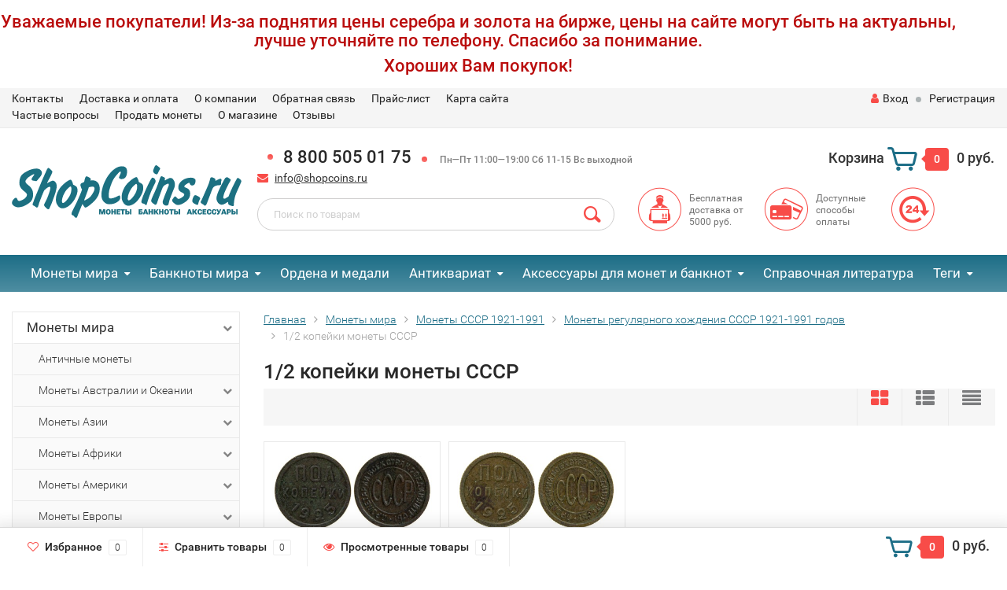

--- FILE ---
content_type: text/html; charset=utf-8
request_url: https://www.shopcoins.ru/monety-mira/monety-sssr-1921-1991/monety-regulyarnogo-hozhdeniya-sssr-1921-1991-godov/1-2-kopejki-sssr/
body_size: 39486
content:
<div id="top-announce-container-1" class="top-announce-container">
    <div id="top-announce-body-1" class="top-announce-body">
                <div id="top-announce-content-1" class="top-announce-content">
                        <div id="top-announce-text-1" class="top-announce-text">
                <p style="text-align: center;"><strong></strong></p><h2 style="text-align: center;"></h2><h4 style="text-align: center;"></h4><h5 style="text-align: center;">Уважаемые покупатели! Из-за поднятия цены серебра и золота на бирже, цены на сайте могут быть на актуальны, лучше уточняйте по телефону. Спасибо за понимание.<span></span></h5><h5 style="text-align: center;">Хороших Вам покупок!</h5><h4 style="text-align: center;"></h4><h2 style="text-align: center;"></h2><p style="text-align: center;"><strong></strong></p>            </div>
        </div>
            </div>
</div>

<style>
    #top-announce-container-1 { background-color: #ffffff !important;   background-repeat: repeat; background-position: right top;          }
    #top-announce-container-1 .soon-label { color: #000000; }
    #top-announce-container-1 .top-announce-close-button a { color: #008ACE; }
        #top-announce-body-1 { padding: 0px !important;   }
    #top-announce-content-1 {  width: 95%;  }
    #top-announce-countdown-container-1 { width: 40%; }
    #top-announce-header-1 { font-family: "Helvetica Neue", Helvetica, Arial, sans-serif !important; font-size: 24px !important; color: #ba0d0d !important; }
    #top-announce-text-1, #top-announce-text-1 p { color: #000000 !important; font-size: 14px !important; font-family: "Helvetica Neue", Helvetica, Arial, sans-serif !important; }
    #top-announce-body-1 a,#top-announce-body-1 a:link,#top-announce-body-1 a:visited { color: #008ACE !important; }
    #top-announce-body-1 a:active, #top-announce-body-1 a:hover { color: #CC0000 !important; }
    #top-announce-text-1 h1,#top-announce-text-1 h2,#top-announce-text-1 h3,#top-announce-text-1 h4,#top-announce-text-1 h5 { color: #ba0d0d !important; }
    @media (max-width: 768px) { #top-announce-content-1 { width: 100%; } #top-announce-countdown-container-1 { width: 100%; } #top-announce-body-1 { padding-left: 20px !important; } #top-announce-body-1 { background-image: none !important; text-align: center; } }
</style>

<script language="JavaScript" type="text/javascript">

    if ( !$('body').hasClass('announced_init') ){

                if (!window.jQuery) {
            document.write('<'+'script language="JavaScript" type="text/javascript"');
            document.write(' src="/wa-apps/announce/js/jquery.min.js">');
            document.write('<'+'/script'+'>');
        }
        
        var initAnnounceFunctions = new Array();

        document.write('<' + 'script language="JavaScript" type="text/javascript"');
        document.write(' src="/wa-apps/announce/js/announce.core.js">');
        document.write('<'+'/script'+'>');

        var link = document.createElement('link');
        link.setAttribute('rel', 'stylesheet');
        link.setAttribute('type', 'text/css');
        link.setAttribute('href', "/wa-apps/announce/css/announce.core.css");
        document.getElementsByTagName('head')[0].appendChild(link);

        $('body').addClass('announced_init');
    }

    initAnnounceFunctions.push('initAnnounce1');

    function initAnnounce1() {

                }

    $(document).ready(function() {
            });
</script><!DOCTYPE html><html lang="ru"><head><meta name="yandex-verification" content="6f2189f687196b7b" /><meta http-equiv="Content-Type" content="text/html; charset=utf-8"/><title>Купить 1/2 копейки СССР - цена с доставкой в Shopcoins.ru</title><meta name="keywords" content="1/2 копейки СССР " /><meta name="description" content="Купить 1/2 копейки СССР недорого. Бесплатная доставка по России. Монеты регулярного хождения СССР 1921-1991 годов в Shopcoins интернет-магазин монет, банкнот и аксессуаров для колекционирования " /><meta name="viewport" content="width=1280" /><link rel="canonical" href="https://www.shopcoins.ru/monety-mira/monety-sssr-1921-1991/monety-regulyarnogo-hozhdeniya-sssr-1921-1991-godov/1-2-kopejki-sssr/"/><link rel="shortcut icon" href="/favicon.ico"/><!-- rss --><link rel="alternate" type="application/rss+xml" title="Шопкоинс" href="https://www.shopcoins.ru/articles/rss/"><!-- CSS style--> <link rel="stylesheet" href="/wa-content/font/ruble/arial/fontface.css"><link rel="stylesheet" href="/wa-data/public/shop/themes/topshop/css/bootstrap.min.css?4.0.0"/><link rel="stylesheet" href="/wa-data/public/shop/themes/topshop/css/fonts/fonts.css?4.0.0"/><link rel="stylesheet" href="/wa-data/public/shop/themes/topshop/css/font-express/express.min.css?4.0.0"/><link rel="stylesheet" href="/wa-data/public/shop/themes/topshop/css/font-awesome/css/font-awesome.min.css?4.0.0"/><link rel="stylesheet" href="/wa-data/public/shop/themes/topshop/style-1.css?4.0.0"/><link rel="stylesheet" href="/wa-data/public/shop/themes/topshop/css/order.css?4.0.0"/><link rel="stylesheet" href="/wa-data/public/shop/themes/topshop/user.css?4.0.0"/><script src="/wa-data/public/shop/themes/topshop/js/jquery-1.11.1.min.js" ></script><script src="/wa-content/js/jquery/jquery-migrate-1.2.1.min.js"></script><script src="/wa-data/public/shop/themes/topshop/js/owl.carousel.min.js"></script><script src="/wa-data/public/shop/themes/topshop/js/jquery.scrollTo.js"></script><script src="/wa-content/js/jquery-ui/jquery.ui.core.min.js?v4.0.0"></script><script src="/wa-data/public/shop/themes/topshop/js/jquery.ui.widget.min.js?v4.0.0"></script><script src="/wa-data/public/shop/themes/topshop/js/jquery.ui.mouse.min.js?v4.0.0"></script><script src="/wa-content/js/jquery-ui/jquery.ui.slider.min.js?v4.0.0"></script><script src="/wa-data/public/shop/themes/topshop/js/jquery.cookie.js"></script><script src="/wa-data/public/shop/themes/topshop/js/lazy.load.js?v11.4.0.1081"></script><script src="/wa-data/public/shop/themes/topshop/js/jquery.ui.touch-punch.min.js?v11.4.0.1081"></script><script src="/wa-data/public/shop/themes/topshop/js/jquery.countdownTimer.min.js?v=4.0.0"></script><script src="/wa-data/public/shop/themes/topshop/shop.js"></script><!-- plugin hook: 'frontend_head' --><link rel="stylesheet" href="/wa-apps/shop/plugins/storequickorder/css/storequickorder.css">
<style>
 
/* Стиль отвечающий за кнопку "Заказать" в диалоговом окне */
#storequickorder input.submit-button {
   /* width: 96%; margin-left: 2%; - кнопка во всю ширину */
}


/* Стиль названий полей в диалоговом окне */
#storequickorder div.wa-name {
    /* text-align: right; - прижимает название к праву */
}
</style>
<script src="/wa-apps/shop/plugins/storequickorder/js/storequickorder.js">
</script><script>
function storequickorder_event_order_created() {
    //yaCounterXXXXXX.reachGoal('TARGET_NAME');
    window.dataLayer = window.dataLayer || [];
    window.dataLayer.push({'event': 'oneclick_na'});
  ym(22028983,'reachGoal','oneclick_na');
    return true;
}
$(function(){ $.storequickorder.setOptions({always_show_active_button : true,button_name : "Купить в 1 клик",button_cart_name : "Купить в 1 клик",button_name_not_available : "Оформить предзаказ",window_vert_align : false,window_style_position_absolute : false,window_margin_top : "200",check_stock_delay : "200",yaCounter_enabled : 1,ga_enabled : false,yaCounter_id : "22028983",yaCounter_target_name : "oneclick_na",ga_id : "",ga_target_name : ""}) });</script><style>.container { max-width: 1280px; } body { background: #ffffff; } .thumbnail-catalog .image-block { height: 220px; line-height: 220px; } .thumbnail-catalog .image-block img { max-height: 200px; } .container-menu-h .menu-h { height:47px; } .container-menu-h .menu-h a { font-size:17px !important; }  .menu-h .tree a:after { font-size:13px;}.filter .filter-close, .mailer-subscribe button[type="submit"], .main-slider-product li .slider-text .button a, .xs-menu, .search-blog button, .header .phone span.dot, .menu-h .more a i .count, .category-badge, .hover-active .thumbnail-catalog .image-block .preview:hover, ul.compare-diff-all li.selected a, .badge.new, .checkout-block .btn-primary, .cart .checkout-block .btn-primary, .subcategory-images .image .category-badge, .dialog-window .close-block, .thumbnail-catalog .image-block .preview,.thumbnail-catalog .image-block .preview:hover, input[type="submit"], button, input[type="submit"]:hover, button:hover, .add2cart .btn-primary, .menu-h, .menu-h-tree, .btn, .btn:hover, .preview, .badge, .badge.discount { background-image: -moz-linear-gradient(top, rgba(255,255,255,0) 0%, rgba(255,255,255,0.22) 100%); background-image: -webkit-linear-gradient(top, rgba(255,255,255,0) 0%,rgba(255,255,255,0.22) 100%); background-image: linear-gradient(to bottom, rgba(255,255,255,0) 0%,rgba(255,255,255,0.22) 100%); filter: progid:DXImageTransform.Microsoft.gradient( startColorstr='#00ffffff', endColorstr='#38000000',GradientType=0 ); }</style><meta property="og:type" content="article">
<meta property="og:url" content="https://www.shopcoins.ru/monety-mira/monety-sssr-1921-1991/monety-regulyarnogo-hozhdeniya-sssr-1921-1991-godov/1-2-kopejki-sssr/">
<link rel="icon" href="/favicon.ico?v=1437036591" type="image/x-icon" /><!-- Google Tag Manager -->
<script>(function(w,d,s,l,i){w[l]=w[l]||[];w[l].push({'gtm.start':
new Date().getTime(),event:'gtm.js'});var f=d.getElementsByTagName(s)[0],
j=d.createElement(s),dl=l!='dataLayer'?'&l='+l:'';j.async=true;j.src=
'https://www.googletagmanager.com/gtm.js?id='+i+dl;f.parentNode.insertBefore(j,f);
})(window,document,'script','dataLayer','GTM-TQV95MC');</script>
<!-- End Google Tag Manager --></head><body><div class="top-line"><div class="container"><div class="row"><div class="col-lg-7 col-md-6 col-sm-7 hidden-xs-down clone-top-menu"><ul class="menu-h-top"><li><a href="/kontakt/" title="Контакты" class="hidden">Контакты</a></li><li><a href="/delivery/" title="Доставка и оплата" class="hidden">Доставка и оплата</a></li><li><a href="/about/" title="О компании" class="hidden">О компании</a></li><li><a href="/feedback/" title="Обратная связь" class="hidden">Обратная связь</a></li><li><a href="/price1/" title="Прайс-лист" class="hidden">Прайс-лист</a></li><li><a href="/sitemap/" title="Карта сайта" class="hidden">Карта сайта</a></li><li><a href="/faq/" title="Частые вопросы" class="hidden">Частые вопросы</a></li><li><a href="/estimate/" title="Продать монеты" class="hidden">Продать монеты</a></li><li><a href="/tekst/" title="О магазине" class="hidden">О магазине</a></li><li><a href="/otzyvy/" title="Отзывы" class="hidden">Отзывы</a></li></ul></div><div class="col-lg-5  col-md-6 col-sm-5 col-xs-12 text-lg-right text-md-right text-xs-center"><ul class="menu-h-top auth"><li class="currency"><a href="#" onClick="return false;"></a><ul></ul></li><li class="account"><a href="/login/"><i class="fa fa-user"></i>Вход</a></li><li><span></span></li><li><a href="/signup/">Регистрация</a></li></ul></div></div></div></div><div class="container"><div class="header"><div class="row to-table"><div class="col-lg-3 col-md-3 text-sm-center text-lg-left text-lg-center text-xs-center to-cell"><div class="logo-fix"><a href="/"><img src="/wa-data/public/shop/themes/topshop/img/logo.svg?v1759148426" alt="Шопкоинс"></a></div></div><div class="col-lg-9 col-md-9 to-cell"><div class="row"><div class="col-lg-7 col-md-7"><div class="phone text-lg-left text-md-left text-xs-center"><span class="dot"></span>8 800 505 01 75<i> <span class="dot"></span>   Пн—Пт 11:00—19:00 Сб 11-15 Вс выходной</i></div><div class="phone-under-link  text-sm-center text-md-left text-lg-left hidden-xs-down"><span class="nobr"><i class="fa fa-envelope"></i> <a href="mailto:info@shopcoins.ru">info@shopcoins.ru</a></span></div></div><div class="col-lg-5 col-md-5 text-lg-right text-md-right text-sm-center text-xs-center"><div class="cart-block hidden-xs-down"><a href="/order/"><span class="hidden-lg-down">Корзина</span>  <span class="icon-red_icon_cart"></span> <span class="cart-box cart-count">0</span> <span class="cart-total">0 руб.</span></a><div class="popup"><div class="loading-cart"></div></div><script>$(function(){$(".cart-block").hover(function () {$('.popup .loading-cart').html("");$('.popup .loading-cart').load('/cart/?'+ Math.random() + ' .cart-popup', function(){$(".loading").remove();$('.cart-product-one .delete').on('click', function () {var tr = $(this).closest('div.cart-product-one');$.post('/cart/delete/', {id : tr.data('id')}, function (response) {tr.slideUp();$(".cart-count").html(response.data.count);$(".cart-total").html(response.data.total);if (response.data.count == 0) {$(".popup-total").remove();$(".empty").show();}}, "json");return false;});});});});</script></div></div></div><div class="row"><div class="col-lg-6 col-md-4"><div class="search search-show hidden-xs-down"><form method="get" action="/search/" data-search="/search/"><input class="livesearch" id="search" name="query" autocomplete="off" type="text" placeholder="Поиск по товарам" ><button type="submit" class="search_button"><i class="icon-icon_search"></i></button><div class="search-popup"></div></form></div></div><div class="col-lg-6 col-md-8 hidden-sm-down"><div class="promo"><div class="row"><div class="col-lg-4 col-md-4"><i class="icon-promo icon-red_promo_1"></i><p>Бесплатная доставка от<br>5000 руб.</p></div><div class="col-lg-4  col-md-4"><i class="icon-promo icon-red_promo_19"></i><p>Доступные<br>способы<br>оплаты</p></div><div class="col-lg-4  col-md-4"><i class="icon-promo icon-red_promo_25"></i><p></p></div></div></div></div></div></div></div></div></div><div class="  hidden-md-down"><!-- shop categories --><div class="container-menu-h" style="padding-bottom: 0;"><ul class="menu-h"><li class="tree"><a href="/monety-mira/">Монеты мира</a><ul><li><a href="/monety-mira/antichnye-monety/">Античные монеты </a></li><li class="tree"><a href="/monety-mira/monety-avstralii-i-okeanii/">Монеты Австралии и Океании </a><ul><li><a href="/monety-mira/monety-avstralii-i-okeanii/monety-avstralii/">Монеты Австралии </a></li><li><a href="/monety-mira/monety-avstralii-i-okeanii/monety-vanuatu/">Монеты Вануату </a></li><li><a href="/monety-mira/monety-avstralii-i-okeanii/monety-o-v-gilberta/">Монеты о-в Гилберта </a></li><li><a href="/monety-mira/monety-avstralii-i-okeanii/monety-kiribati/">Монеты Кирибати </a></li><li><a href="/monety-mira/monety-avstralii-i-okeanii/monety-o-v-kuka/">Монеты о-в Кука </a></li><li><a href="/monety-mira/monety-avstralii-i-okeanii/monety-marshallovyh-o-v/">Монеты Маршалловых о-в </a></li><li><a href="/monety-mira/monety-avstralii-i-okeanii/monety-nauru/">Монеты Науру </a></li><li><a href="/monety-mira/monety-avstralii-i-okeanii/monety-niueh/">Монеты Ниуэ </a></li><li><a href="/monety-mira/monety-avstralii-i-okeanii/monety-novyh-gibridov/">Монеты Новых Гибридов </a></li><li><a href="/monety-mira/monety-avstralii-i-okeanii/monety-novoj-zelandii/">Монеты Новой Зеландии </a></li><li><a href="/monety-mira/monety-avstralii-i-okeanii/monety-palau/">Монеты Палау </a></li><li><a href="/monety-mira/monety-avstralii-i-okeanii/monety-papua-novoj-gvinei/">Монеты Папуа-Новой Гвинеи </a></li><li><a href="/monety-mira/monety-avstralii-i-okeanii/monety-o-va-pitkern/">Монеты о-ва Питкэрн </a></li><li><a href="/monety-mira/monety-avstralii-i-okeanii/monety-samoa/">Монеты Самоа </a></li><li><a href="/monety-mira/monety-avstralii-i-okeanii/monety-solomonovyh-o-v/">Монеты Соломоновых о-в </a></li><li><a href="/monety-mira/monety-avstralii-i-okeanii/monety-tokelau/">Монеты Токелау </a></li><li><a href="/monety-mira/monety-avstralii-i-okeanii/monety-tonga/">Монеты Тонга </a></li><li><a href="/monety-mira/monety-avstralii-i-okeanii/monety-tuvalu/">Монеты Тувалу </a></li><li><a href="/monety-mira/monety-avstralii-i-okeanii/monety-fidzhi/">Монеты Фиджи </a></li><li><a href="/monety-mira/monety-avstralii-i-okeanii/monety-francuzskoj-polinezii/">Монеты Французской Полинезии </a></li></ul></li><li class="tree"><a href="/monety-mira/monety-azii/">Монеты Азии </a><ul><li><a href="/monety-mira/monety-azii/monety-afganistana/">Монеты Афганистана </a></li><li><a href="/monety-mira/monety-azii/monety-bangladesh/">Монеты Бангладеш </a></li><li><a href="/monety-mira/monety-azii/monety-bahrejna/">Монеты Бахрейна </a></li><li><a href="/monety-mira/monety-azii/monety-bruneya/">Монеты Брунея </a></li><li><a href="/monety-mira/monety-azii/monety-butana/">Монеты Бутана </a></li><li><a href="/monety-mira/monety-azii/monety-vetnama/">Монеты Вьетнама </a></li><li><a href="/monety-mira/monety-azii/monety-yuzhnogo-vetnama/">Монеты Южного Вьетнама </a></li><li><a href="/monety-mira/monety-azii/monety-gonkonga/">Монеты Гонконга </a></li><li><a href="/monety-mira/monety-azii/monety-izrailya/">Монеты Израиля </a></li><li><a href="/monety-mira/monety-azii/monety-indii/">Монеты Индии </a></li><li><a href="/monety-mira/monety-azii/monety-indii-portugalskoj/">Монеты Индии Португальской </a></li><li><a href="/monety-mira/monety-azii/monety-indonezii/">Монеты Индонезии </a></li><li><a href="/monety-mira/monety-azii/monety-iordanii/">Монеты Иордании </a></li><li><a href="/monety-mira/monety-azii/monety-iraka/">Монеты Ирака </a></li><li><a href="/monety-mira/monety-azii/monety-irana/">Монеты Ирана </a></li><li><a href="/monety-mira/monety-azii/monety-jemenskoj-arabskoj-respubliki/">Монеты Йеменской Арабской Республики </a></li><li><a href="/monety-mira/monety-azii/monety-kambodzhi/">Монеты Камбоджи </a></li><li><a href="/monety-mira/monety-azii/monety-katara/">Монеты Катара </a></li><li><a href="/monety-mira/monety-azii/monety-kitaya/">Монеты Китая </a></li><li><a href="/monety-mira/monety-azii/monety-severnoj-korei/">Монеты Северной Кореи </a></li><li><a href="/monety-mira/monety-azii/monety-yuzhnoj-korei/">Монеты Южной Кореи </a></li><li><a href="/monety-mira/monety-azii/monety-kuvejta/">Монеты Кувейта </a></li><li><a href="/monety-mira/monety-azii/monety-laosa/">Монеты Лаоса </a></li><li><a href="/monety-mira/monety-azii/monety-livana/">Монеты Ливана </a></li><li><a href="/monety-mira/monety-azii/monety-makao/">Монеты Макао </a></li><li><a href="/monety-mira/monety-azii/monety-malajzii/">Монеты Малайзии </a></li><li><a href="/monety-mira/monety-azii/monety-malaji/">Монеты Малайи </a></li><li><a href="/monety-mira/monety-azii/monety-maldivskih-ostrovov/">Монеты Мальдивских островов </a></li><li><a href="/monety-mira/monety-azii/monety-mongolii/">Монеты Монголии </a></li><li><a href="/monety-mira/monety-azii/monety-myanmy/">Монеты Мьянмы </a></li><li><a href="/monety-mira/monety-azii/monety-nepala/">Монеты Непала </a></li><li><a href="/monety-mira/monety-azii/monety-omana/">Монеты Омана </a></li><li><a href="/monety-mira/monety-azii/monety-pakistana/">Монеты Пакистана </a></li><li><a href="/monety-mira/monety-azii/monety-palestiny/">Монеты Палестины </a></li><li><a href="/monety-mira/monety-azii/monety-saudovskoj-aravii/">Монеты Саудовской Аравии </a></li><li><a href="/monety-mira/monety-azii/monety-singapura/">Монеты Сингапура </a></li><li><a href="/monety-mira/monety-azii/monety-sirii/">Монеты Сирии </a></li><li><a href="/monety-mira/monety-azii/monety-tajvanya/">Монеты Тайваня </a></li><li><a href="/monety-mira/monety-azii/monety-tailanda/">Монеты Таиланда </a></li><li><a href="/monety-mira/monety-azii/monety-tibeta/">Монеты Тибета </a></li><li><a href="/monety-mira/monety-azii/monety-turcii/">Монеты Турции </a></li><li><a href="/monety-mira/monety-azii/monety-filippin/">Монеты Филиппин </a></li><li><a href="/monety-mira/monety-azii/monety-cejlona/">Монеты Цейлона </a></li><li><a href="/monety-mira/monety-azii/monety-shri-lanki/">Монеты Шри-Ланки </a></li><li><a href="/monety-mira/monety-azii/monety-yaponii/">Монеты Японии </a></li></ul></li><li class="tree"><a href="/monety-mira/monety-afriki/">Монеты Африки </a><ul><li><a href="/monety-mira/monety-afriki/monety-azorskih-o-v/">Монеты Азорских о-в </a></li><li><a href="/monety-mira/monety-afriki/monety-alzhira/">Монеты Алжира </a></li><li><a href="/monety-mira/monety-afriki/monety-angoly/">Монеты Анголы </a></li><li><a href="/monety-mira/monety-afriki/monety-benina/">Монеты Бенина </a></li><li><a href="/monety-mira/monety-afriki/monety-botsvany/">Монеты Ботсваны </a></li><li><a href="/monety-mira/monety-afriki/monety-britanskoj-vostochnoj-afriki/">Монеты Британской Восточной Африки </a></li><li><a href="/monety-mira/monety-afriki/monety-burundi/">Монеты Бурунди </a></li><li><a href="/monety-mira/monety-afriki/monety-ostrova-vozneseniya/">Монеты Острова Вознесения </a></li><li><a href="/monety-mira/monety-afriki/monety-gambii/">Монеты Гамбии </a></li><li><a href="/monety-mira/monety-afriki/monety-gany/">Монеты Ганы </a></li><li><a href="/monety-mira/monety-afriki/monety-gvinei/">Монеты Гвинеи </a></li><li><a href="/monety-mira/monety-afriki/monety-gvinei-bisau/">Монеты Гвинеи Бисау </a></li><li><a href="/monety-mira/monety-afriki/monety-dzhibuti/">Монеты Джибути </a></li><li><a href="/monety-mira/monety-afriki/monety-egipta/">Монеты Египта </a></li><li><a href="/monety-mira/monety-afriki/monety-zaira/">Монеты Заира </a></li><li><a href="/monety-mira/monety-afriki/monety-zambii/">Монеты Замбии </a></li><li><a href="/monety-mira/monety-afriki/monety-zapadnoj-sahary/">Монеты Западной Сахары </a></li><li><a href="/monety-mira/monety-afriki/monety-zimbabve/">Монеты Зимбабве </a></li><li><a href="/monety-mira/monety-afriki/monety-kabo-verde/">Монеты Кабо Верде </a></li><li><a href="/monety-mira/monety-afriki/monety-kameruna/">Монеты Камеруна </a></li><li><a href="/monety-mira/monety-afriki/monety-kenii/">Монеты Кении </a></li><li><a href="/monety-mira/monety-afriki/monety-komorskih-o-v/">Монеты Коморских о-в </a></li><li><a href="/monety-mira/monety-afriki/monety-kongo/">Монеты Конго </a></li><li><a href="/monety-mira/monety-afriki/monety-kot-d-ivuara/">Монеты Кот-д’Ивуара </a></li><li><a href="/monety-mira/monety-afriki/monety-lesoto/">Монеты Лесото </a></li><li><a href="/monety-mira/monety-afriki/monety-liberii/">Монеты Либерии </a></li><li><a href="/monety-mira/monety-afriki/monety-livii/">Монеты Ливии </a></li><li><a href="/monety-mira/monety-afriki/monety-o-va-mavrikij/">Монеты о-ва Маврикий </a></li><li><a href="/monety-mira/monety-afriki/monety-mavritanii/">Монеты Мавритании </a></li><li><a href="/monety-mira/monety-afriki/monety-madagaskara/">Монеты Мадагаскара </a></li><li><a href="/monety-mira/monety-afriki/monety-malavii/">Монеты Малавии </a></li><li><a href="/monety-mira/monety-afriki/monety-mali/">Монеты Мали </a></li><li><a href="/monety-mira/monety-afriki/monety-marokko/">Монеты Марокко </a></li><li><a href="/monety-mira/monety-afriki/monety-mozambika/">Монеты Мозамбика </a></li><li><a href="/monety-mira/monety-afriki/monety-namibii/">Монеты Намибии </a></li><li><a href="/monety-mira/monety-afriki/monety-nigerii/">Монеты Нигерии </a></li><li><a href="/monety-mira/monety-afriki/monety-o-va-reyunon/">Монеты о-ва Реюньон </a></li><li><a href="/monety-mira/monety-afriki/monety-rodezii/">Монеты Родезии </a></li><li><a href="/monety-mira/monety-afriki/monety-ruandy/">Монеты Руанды </a></li><li><a href="/monety-mira/monety-afriki/monety-svazilenda/">Монеты Свазиленда </a></li><li><a href="/monety-mira/monety-afriki/monety-san-tome-i-prinsipi/">Монеты Сан-Томе и Принсипи </a></li><li><a href="/monety-mira/monety-afriki/monety-o-va-svyatoj-eleny/">Монеты о-ва Святой Елены </a></li><li><a href="/monety-mira/monety-afriki/monety-sejshelskih-o-v/">Монеты Сейшельских о-в </a></li><li><a href="/monety-mira/monety-afriki/monety-somali/">Монеты Сомали </a></li><li><a href="/monety-mira/monety-afriki/monety-somalilenda/">Монеты Сомалиленда </a></li><li><a href="/monety-mira/monety-afriki/monety-sudana/">Монеты Судана </a></li><li><a href="/monety-mira/monety-afriki/monety-serra-leone/">Монеты Сьерра Леоне </a></li><li><a href="/monety-mira/monety-afriki/monety-tanzanii/">Монеты Танзании </a></li><li><a href="/monety-mira/monety-afriki/monety-togo/">Монеты Того </a></li><li><a href="/monety-mira/monety-afriki/monety-o-v-tristan-da-kunya/">Монеты о-в Тристан-да-Кунья </a></li><li><a href="/monety-mira/monety-afriki/monety-tunisa/">Монеты Туниса </a></li><li><a href="/monety-mira/monety-afriki/monety-ugandy/">Монеты Уганды </a></li><li><a href="/monety-mira/monety-afriki/monety-francuzskoj-zapadnoj-afriki/">Монеты Французской Западной Африки </a></li><li><a href="/monety-mira/monety-afriki/monety-francuzskoj-ehkvatorialnoj-afriki/">Монеты Французской Экваториальной Африки </a></li><li><a href="/monety-mira/monety-afriki/monety-centralno-afrikanskih-shtatov/">Монеты Центрально-Африканских штатов </a></li><li><a href="/monety-mira/monety-afriki/monety-chada/">Монеты Чада </a></li><li><a href="/monety-mira/monety-afriki/monety-ehkvatorialnoj-gvinei/">Монеты Экваториальной Гвинеи </a></li><li><a href="/monety-mira/monety-afriki/monety-ehritrei/">Монеты Эритреи </a></li><li><a href="/monety-mira/monety-afriki/monety-ehfiopii/">Монеты Эфиопии </a></li><li><a href="/monety-mira/monety-afriki/monety-yuar/">Монеты ЮАР </a></li></ul></li><li class="tree"><a href="/monety-mira/monety-ameriki/">Монеты Америки </a><ul><li><a href="/monety-mira/monety-ameriki/monety-antigua/">Монеты Антигуа </a></li><li><a href="/monety-mira/monety-ameriki/monety-argentiny/">Монеты Аргентины </a></li><li><a href="/monety-mira/monety-ameriki/monety-aruba/">Монеты Аруба </a></li><li><a href="/monety-mira/monety-ameriki/monety-bagamskih-o-v/">Монеты Багамских о-в </a></li><li><a href="/monety-mira/monety-ameriki/monety-barbadosa/">Монеты Барбадоса </a></li><li><a href="/monety-mira/monety-ameriki/monety-beliza/">Монеты Белиза </a></li><li><a href="/monety-mira/monety-ameriki/monety-bermudskih-o-v/">Монеты Бермудских о-в </a></li><li><a href="/monety-mira/monety-ameriki/monety-bolivii/">Монеты Боливии </a></li><li><a href="/monety-mira/monety-ameriki/monety-brazilii/">Монеты Бразилии </a></li><li><a href="/monety-mira/monety-ameriki/britanskie-karibskie-territorii/">Британские карибские территории </a></li><li><a href="/monety-mira/monety-ameriki/monety-venesuehly/">Монеты Венесуэлы </a></li><li><a href="/monety-mira/monety-ameriki/monety-vostochno-karibskie-gosudarstva/">Монеты Восточно-Карибские государства </a></li><li><a href="/monety-mira/monety-ameriki/monety-britanskih-virginskih-o-v/">Монеты Британских Виргинских о-в </a></li><li><a href="/monety-mira/monety-ameriki/britanskij-gonduras/">Британский Гондурас </a></li><li><a href="/monety-mira/monety-ameriki/monety-gaiti/">Монеты Гаити </a></li><li><a href="/monety-mira/monety-ameriki/monety-gajany/">Монеты Гайаны </a></li><li><a href="/monety-mira/monety-ameriki/monety-gvatemaly/">Монеты Гватемалы </a></li><li><a href="/monety-mira/monety-ameriki/monety-gondurasa/">Монеты Гондураса </a></li><li><a href="/monety-mira/monety-ameriki/datskaya-vest-indiya/">Датская Вест-Индия </a></li><li><a href="/monety-mira/monety-ameriki/monety-dominikanskoj-respubliki/">Монеты Доминиканской республики </a></li><li><a href="/monety-mira/monety-ameriki/monety-kajmanovyh-o-v/">Монеты Каймановых о-в </a></li><li class="tree"><a href="/monety-mira/monety-ameriki/monety-kanady/">Монеты Канады </a><ul><li><a href="/monety-mira/monety-ameriki/monety-kanady/1-cent-kanada/">1 цент Канада </a></li><li><a href="/monety-mira/monety-ameriki/monety-kanady/5-centov-kanada/">5 центов Канада </a></li><li><a href="/monety-mira/monety-ameriki/monety-kanady/10-centov-kanada/">10 центов Канада </a></li><li><a href="/monety-mira/monety-ameriki/monety-kanady/25-centov-kanada/">25 центов Канада </a></li><li><a href="/monety-mira/monety-ameriki/monety-kanady/50-centov-kanada/">50 центов Канада </a></li><li><a href="/monety-mira/monety-ameriki/monety-kanady/1-dollar-kanada/">1 доллар Канада </a></li><li><a href="/monety-mira/monety-ameriki/monety-kanady/2-dollara-kanada/">2 доллара Канада </a></li><li><a href="/monety-mira/monety-ameriki/monety-kanady/3-dollara-kanada/">3 доллара Канада </a></li><li><a href="/monety-mira/monety-ameriki/monety-kanady/4-dollara-kanada/">4 доллара Канада </a></li><li><a href="/monety-mira/monety-ameriki/monety-kanady/5-dollarov-kanada/">5 долларов Канада </a></li><li><a href="/monety-mira/monety-ameriki/monety-kanady/8-dollarov-kanada/">8 долларов Канада </a></li><li><a href="/monety-mira/monety-ameriki/monety-kanady/10-dollarov-kanada/">10 долларов Канада </a></li><li><a href="/monety-mira/monety-ameriki/monety-kanady/15-dollarov-kanada/">15 долларов Канада </a></li><li><a href="/monety-mira/monety-ameriki/monety-kanady/20-dollarov-kanada/">20 долларов Канада </a></li><li><a href="/monety-mira/monety-ameriki/monety-kanady/25-dollarov-kanada/">25 долларов Канада </a></li><li><a href="/monety-mira/monety-ameriki/monety-kanady/30-dollarov-kanada/">30 долларов Канада </a></li><li><a href="/monety-mira/monety-ameriki/monety-kanady/50-dollarov-kanada/">50 долларов Канада </a></li><li><a href="/monety-mira/monety-ameriki/monety-kanady/100-dollarov-kanada/">100 долларов Канада </a></li><li><a href="/monety-mira/monety-ameriki/monety-kanady/200-dollarov-kanada/">200 долларов Канада </a></li><li><a href="/monety-mira/monety-ameriki/monety-kanady/monety-nyufaundlend/">Монеты Ньюфаундленд </a></li><li><a href="/monety-mira/monety-ameriki/monety-kanady/nabory-monet-kanady/">Наборы монет Канады </a></li></ul></li><li><a href="/monety-mira/monety-ameriki/monety-karibskih-ostrovov/">Монеты Нидерландские Антильские острова </a></li><li><a href="/monety-mira/monety-ameriki/monety-kolumbii/">Монеты Колумбии </a></li><li><a href="/monety-mira/monety-ameriki/monety-kosta-riki/">Монеты Коста-Рики </a></li><li><a href="/monety-mira/monety-ameriki/monety-kuby/">Монеты Кубы </a></li><li><a href="/monety-mira/monety-ameriki/monety-meksiki/">Монеты Мексики </a></li><li><a href="/monety-mira/monety-ameriki/monety-nikaragua/">Монеты Никарагуа </a></li><li><a href="/monety-mira/monety-ameriki/monety-panamy/">Монеты Панамы </a></li><li><a href="/monety-mira/monety-ameriki/monety-paragvaya/">Монеты Парагвая </a></li><li><a href="/monety-mira/monety-ameriki/monety-peru/">Монеты Перу </a></li><li><a href="/monety-mira/monety-ameriki/monety-salvadora/">Монеты Сальвадора </a></li><li class="tree"><a href="/monety-mira/monety-ameriki/monety-ssha/">Монеты США </a><ul><li><a href="/monety-mira/monety-ameriki/monety-ssha/20-dollarov-ssha/">20 долларов США </a></li><li><a href="/monety-mira/monety-ameriki/monety-ssha/gavajskie-ostrova/">Гавайские острова </a></li><li><a href="/monety-mira/monety-ameriki/monety-ssha/1-2-centa-ssha/">1/2 цента США </a></li><li><a href="/monety-mira/monety-ameriki/monety-ssha/1-cent-ssha/">1 цент США </a></li><li><a href="/monety-mira/monety-ameriki/monety-ssha/3-centa-ssha/">3 цента США </a></li><li><a href="/monety-mira/monety-ameriki/monety-ssha/5-centov-ssha/">5 центов США </a></li><li><a href="/monety-mira/monety-ameriki/monety-ssha/10-centov-ssha/">10 центов США </a></li><li><a href="/monety-mira/monety-ameriki/monety-ssha/25-centov-ssha/">25 центов США </a></li><li><a href="/monety-mira/monety-ameriki/monety-ssha/25-centov-shtaty/">25 центов (Штаты) </a></li><li><a href="/monety-mira/monety-ameriki/monety-ssha/25-centov-territorii/">25 центов (Территории) </a></li><li><a href="/monety-mira/monety-ameriki/monety-ssha/25-centov-parki/">25 центов (Парки) </a></li><li><a href="/monety-mira/monety-ameriki/monety-ssha/50-centov/">50 центов </a></li><li><a href="/monety-mira/monety-ameriki/monety-ssha/50-centovye-pamyatnye-monety-ssha/">50 центовые памятные монеты США </a></li><li><a href="/monety-mira/monety-ameriki/monety-ssha/dollar-ssha/">Доллар США </a></li><li><a href="/monety-mira/monety-ameriki/monety-ssha/1-dollarovye-pamyatnye-monety-ssha/">1 Долларовые памятные монеты США </a></li><li><a href="/monety-mira/monety-ameriki/monety-ssha/1-dollar-prezidenty/">1 Доллар (Президенты) </a></li><li><a href="/monety-mira/monety-ameriki/monety-ssha/1-dollar-ssha-sacagawea/">1 Доллар США (Sacagawea) </a></li><li><a href="/monety-mira/monety-ameriki/monety-ssha/5-dollarov-ssha/">5 долларов США </a></li><li><a href="/monety-mira/monety-ameriki/monety-ssha/nabory-monet-ssha/">Наборы монет США </a></li></ul></li><li><a href="/monety-mira/monety-ameriki/monety-sen-per-i-mikelon/">Монеты Сен-Пьер и Микелон </a></li><li><a href="/monety-mira/monety-ameriki/monety-surinama/">Монеты Суринама </a></li><li><a href="/monety-mira/monety-ameriki/monety-o-v-terks-i-kajkos/">Монеты о-в Теркс и Кайкос </a></li><li><a href="/monety-mira/monety-ameriki/monety-trinidada-i-tobago/">Монеты Тринидада и Тобаго </a></li><li><a href="/monety-mira/monety-ameriki/monety-urugvaya/">Монеты Уругвая </a></li><li><a href="/monety-mira/monety-ameriki/monety-folklendskih-o-v/">Монеты Фолклендских о-в </a></li><li><a href="/monety-mira/monety-ameriki/monety-chili/">Монеты Чили </a></li><li><a href="/monety-mira/monety-ameriki/monety-ehkvadora/">Монеты Эквадора </a></li><li><a href="/monety-mira/monety-ameriki/monety-yamajki/">Монеты Ямайки </a></li></ul></li><li class="tree"><a href="/monety-mira/monety-evropy/">Монеты Европы </a><ul><li class="tree"><a href="/monety-mira/monety-evropy/monety-avstrii/">Монеты Австрии </a><ul><li><a href="/monety-mira/monety-evropy/monety-avstrii/monety-avstrii-do-1950-goda/">Монеты Австрии до 1950 года </a></li><li><a href="/monety-mira/monety-evropy/monety-avstrii/25-shillingov-avstriya/">25 шиллингов Австрия </a></li><li><a href="/monety-mira/monety-evropy/monety-avstrii/50-shillingov-avstriya/">50 шиллингов Австрия </a></li><li><a href="/monety-mira/monety-evropy/monety-avstrii/100-shillingov-avstriya/">100 шиллингов Австрия </a></li><li><a href="/monety-mira/monety-evropy/monety-avstrii/200-shillingov-avstriya/">200 шиллингов Австрия </a></li><li><a href="/monety-mira/monety-evropy/monety-avstrii/500-shillingov-avstriya/">500 шиллингов Австрия </a></li><li><a href="/monety-mira/monety-evropy/monety-avstrii/monety-avstrii-5-evro/">Монеты Австрии 5 евро </a></li><li><a href="/monety-mira/monety-evropy/monety-avstrii/monety-avstrii-10-evro/">Монеты Австрии 10 евро </a></li><li><a href="/monety-mira/monety-evropy/monety-avstrii/monety-avstrii-20-evro/">Монеты Австрии 20 евро </a></li><li><a href="/monety-mira/monety-evropy/monety-avstrii/monety-avstrii-25-evro/">Монеты Австрии 25 евро </a></li><li><a href="/monety-mira/monety-evropy/monety-avstrii/monety-avstrii-v-bukletah/">Монеты Австрии в буклетах </a></li></ul></li><li><a href="/monety-mira/monety-evropy/monety-azory/">Монеты Азоры </a></li><li><a href="/monety-mira/monety-evropy/monety-albanii/">Монеты Албании </a></li><li><a href="/monety-mira/monety-evropy/monety-andorry/">Монеты Андорры </a></li><li><a href="/monety-mira/monety-evropy/monety-belgii/">Монеты Бельгии </a></li><li><a href="/monety-mira/monety-evropy/monety-bolgarii/">Монеты Болгарии </a></li><li><a href="/monety-mira/monety-evropy/monety-bosnii-i-gercegoviny/">Монеты Боснии и Герцеговины </a></li><li class="tree"><a href="/monety-mira/monety-evropy/monety-vatikana/">Монеты Ватикана </a><ul><li><a href="/monety-mira/monety-evropy/monety-vatikana/500-lir-1/">500 лир </a></li><li><a href="/monety-mira/monety-evropy/monety-vatikana/1000-lir-1/">1000 лир </a></li><li><a href="/monety-mira/monety-evropy/monety-vatikana/2000-lir/">2000 лир </a></li><li><a href="/monety-mira/monety-evropy/monety-vatikana/10000-lir-1/">10000 лир </a></li><li><a href="/monety-mira/monety-evropy/monety-vatikana/nabory-monet-vatikana/">Наборы монет Ватикана </a></li><li><a href="/monety-mira/monety-evropy/monety-vatikana/raznoe-1/">Прочие монеты Ватикана </a></li></ul></li><li><a href="/monety-mira/monety-evropy/monety-velikobritanii-anglii/">Монеты Великобритании (Англии) </a></li><li><a href="/monety-mira/monety-evropy/monety-vengrii/">Монеты Венгрии </a></li><li class="tree"><a href="/monety-mira/monety-evropy/monety-germanii/">Монеты Германии </a><ul><li><a href="/monety-mira/monety-evropy/monety-germanii/monety-germanii-do-1872/">Монеты Германии до 1872 </a></li><li><a href="/monety-mira/monety-evropy/monety-germanii/monety-germanii-1872-1918/">Монеты Германии 1872-1918 </a></li><li><a href="/monety-mira/monety-evropy/monety-germanii/monety-vejmar-1919-1933/">Монеты Веймар 1919-1933 </a></li><li><a href="/monety-mira/monety-evropy/monety-germanii/monety-germanii-1933-1945/">Монеты Германии 1933-1945 </a></li><li><a href="/monety-mira/monety-evropy/monety-germanii/gdr/">ГДР </a></li><li><a href="/monety-mira/monety-evropy/monety-germanii/frg/">ФРГ </a></li></ul></li><li><a href="/monety-mira/monety-evropy/monety-gernsi/">Монеты Гернси </a></li><li><a href="/monety-mira/monety-evropy/monety-gibraltara/">Монеты Гибралтара </a></li><li><a href="/monety-mira/monety-evropy/monety-grenlandii/">Монеты Гренландии </a></li><li><a href="/monety-mira/monety-evropy/monety-grecii/">Монеты Греции </a></li><li><a href="/monety-mira/monety-evropy/monety-danii/">Монеты Дании </a></li><li><a href="/monety-mira/monety-evropy/monety-danciga/">Монеты Данцига </a></li><li><a href="/monety-mira/monety-evropy/monety-dzhersi/">Монеты Джерси </a></li><li><a href="/monety-mira/monety-evropy/monety-irlandii/">Монеты Ирландии </a></li><li><a href="/monety-mira/monety-evropy/monety-islandii/">Монеты Исландии </a></li><li><a href="/monety-mira/monety-evropy/monety-ispanii/">Монеты Испании </a></li><li class="tree"><a href="/monety-mira/monety-evropy/monety-italii/">Монеты Италии </a><ul><li><a href="/monety-mira/monety-evropy/monety-italii/prochie-monety-italii/">Прочие монеты Италии </a></li><li><a href="/monety-mira/monety-evropy/monety-italii/monety-italii-500-lir/">Монеты Италии 500 лир </a></li><li><a href="/monety-mira/monety-evropy/monety-italii/monety-italii-1000-lir/">Монеты Италии 1000 лир </a></li><li><a href="/monety-mira/monety-evropy/monety-italii/monety-italii-10-evro/">Монеты Италии 10 евро </a></li></ul></li><li><a href="/monety-mira/monety-evropy/monety-kipra/">Монеты Кипра </a></li><li><a href="/monety-mira/monety-evropy/monety-ostrova-landi/">Монеты острова Ланди </a></li><li><a href="/monety-mira/monety-evropy/monety-lihtenshtejna/">Монеты Лихтенштейна </a></li><li><a href="/monety-mira/monety-evropy/monety-lyuksemburga/">Монеты Люксембурга </a></li><li><a href="/monety-mira/monety-evropy/monety-makedonii/">Монеты Македонии </a></li><li><a href="/monety-mira/monety-evropy/monety-malty/">Монеты Мальты </a></li><li><a href="/monety-mira/monety-evropy/monety-monako/">Монеты Монако </a></li><li><a href="/monety-mira/monety-evropy/monety-ostrova-mehn/">Монеты острова Мэн </a></li><li><a href="/monety-mira/monety-evropy/monety-niderlandov/">Монеты Нидерландов </a></li><li><a href="/monety-mira/monety-evropy/monety-norvegii/">Монеты Норвегии </a></li><li class="tree"><a href="/monety-mira/monety-evropy/monety-polshi/">Монеты Польши </a><ul><li><a href="/monety-mira/monety-evropy/monety-polshi/monety-polshi-2-zlotykh/">Монеты Польши 2 злотых </a></li><li><a href="/monety-mira/monety-evropy/monety-polshi/monety-polshi-5-zlotyh/">Монеты Польши 5 злотых </a></li></ul></li><li><a href="/monety-mira/monety-evropy/monety-portugalii/">Монеты Португалии </a></li><li><a href="/monety-mira/monety-evropy/monety-rumynii/">Монеты Румынии </a></li><li class="tree"><a href="/monety-mira/monety-evropy/monety-san-marino/">Монеты Сан Марино </a><ul><li><a href="/monety-mira/monety-evropy/monety-san-marino/monety-san-marino-500-lir/">Монеты Сан-Марино 500 лир </a></li><li><a href="/monety-mira/monety-evropy/monety-san-marino/monety-san-marino-1000-lir/">Монеты Сан Марино 1000 лир </a></li><li><a href="/monety-mira/monety-evropy/monety-san-marino/monety-san-marino-5000-lir/">Монеты Сан Марино 5000 лир </a></li><li><a href="/monety-mira/monety-evropy/monety-san-marino/monety-san-marino-10000-lir/">Монеты Сан Марино 10000 лир </a></li><li><a href="/monety-mira/monety-evropy/monety-san-marino/raznye-monety-san-marino/">Разные монеты Сан Марино </a></li></ul></li><li><a href="/monety-mira/monety-evropy/monety-serbii/">Монеты Сербии </a></li><li><a href="/monety-mira/monety-evropy/monety-slovakii/">Монеты Словакии </a></li><li><a href="/monety-mira/monety-evropy/monety-slovenii/">Монеты Словении </a></li><li><a href="/monety-mira/monety-evropy/monety-finlyandii/">Монеты Финляндии </a></li><li><a href="/monety-mira/monety-evropy/monety-francii/">Монеты Франции </a></li><li><a href="/monety-mira/monety-evropy/monety-horvatii/">Монеты Хорватии </a></li><li><a href="/monety-mira/monety-evropy/monety-chernogorii/">Монеты Черногории </a></li><li><a href="/monety-mira/monety-evropy/monety-chekhii/">Монеты Чехии </a></li><li><a href="/monety-mira/monety-evropy/monety-chekhoslovakii/">Монеты Чехословакии </a></li><li><a href="/monety-mira/monety-evropy/monety-shetlandskih-o-v/">Монеты Шетландских о-в </a></li><li><a href="/monety-mira/monety-evropy/monety-shvejcarii/">Монеты Швейцарии </a></li><li><a href="/monety-mira/monety-evropy/monety-shvecii/">Монеты Швеции </a></li><li><a href="/monety-mira/monety-evropy/monety-yugoslavii/">Монеты Югославии </a></li><li class="tree"><a href="/monety-mira/monety-evropy/evromonety/">Евромонеты </a><ul><li><a href="/monety-mira/monety-evropy/evromonety/1-cent-evropa/">1 цент Европа </a></li><li><a href="/monety-mira/monety-evropy/evromonety/2-centa-evropa/">2 цента Европа </a></li><li><a href="/monety-mira/monety-evropy/evromonety/5-centov-evropy/">5 центов Европы </a></li><li><a href="/monety-mira/monety-evropy/evromonety/10-centov-evropy/">10 центов Европы </a></li><li><a href="/monety-mira/monety-evropy/evromonety/20-centov-evropy/">20 центов Европы </a></li><li><a href="/monety-mira/monety-evropy/evromonety/50-centov-evropy/">50 центов Европы </a></li><li><a href="/monety-mira/monety-evropy/evromonety/1-evro/">1 евро </a></li><li><a href="/monety-mira/monety-evropy/evromonety/2-evro/">2 евро </a></li><li><a href="/monety-mira/monety-evropy/evromonety/nabory-monet-evropy/">Наборы монет Европы </a></li></ul></li><li class="tree"><a href="/monety-mira/monety-evropy/evronabory/">Евронаборы </a><ul><li><a href="/monety-mira/monety-evropy/evronabory/nabor-monet-avstriya/">Набор монет Австрия </a></li><li><a href="/monety-mira/monety-evropy/evronabory/nabor-monet-andorra/">Набор монет Андорра </a></li><li><a href="/monety-mira/monety-evropy/evronabory/nabor-monet-belgiya/">Набор монет Бельгия </a></li><li><a href="/monety-mira/monety-evropy/evronabory/nabor-monet-benilyuks/">Набор монет Бенилюкс </a></li><li><a href="/monety-mira/monety-evropy/evronabory/nabor-monet-vatikan/">Набор монет Ватикан </a></li><li><a href="/monety-mira/monety-evropy/evronabory/nabor-monet-germaniya/">Набор монет Германия </a></li><li><a href="/monety-mira/monety-evropy/evronabory/nabor-monet-greciya/">Набор монет Греция </a></li><li><a href="/monety-mira/monety-evropy/evronabory/nabor-monet-irlandiya/">Набор монет Ирландия </a></li><li><a href="/monety-mira/monety-evropy/evronabory/nabor-monet-ispaniya/">Набор монет Испания </a></li><li><a href="/monety-mira/monety-evropy/evronabory/nabor-monet-italiya/">Набор монет Италия </a></li><li><a href="/monety-mira/monety-evropy/evronabory/nabor-monet-kipr/">Набор монет Кипр </a></li><li><a href="/monety-mira/monety-evropy/evronabory/nabor-monet-latviya/">Набор монет Латвия </a></li><li><a href="/monety-mira/monety-evropy/evronabory/nabor-monet-litva/">Набор монет Литва </a></li><li><a href="/monety-mira/monety-evropy/evronabory/nabor-monet-lyuksemburg/">Набор монет Люксембург </a></li><li><a href="/monety-mira/monety-evropy/evronabory/nabor-monet-malta/">Набор монет Мальта </a></li><li><a href="/monety-mira/monety-evropy/evronabory/nabor-monet-monako/">Набор монет Монако </a></li><li><a href="/monety-mira/monety-evropy/evronabory/nabor-monet-niderlandy/">Набор монет Нидерланды </a></li><li><a href="/monety-mira/monety-evropy/evronabory/nabor-monet-portugaliya/">Набор монет Португалия </a></li><li><a href="/monety-mira/monety-evropy/evronabory/nabor-monet-san-marino/">Набор монет Сан Марино </a></li><li><a href="/monety-mira/monety-evropy/evronabory/nabor-monet-slovakiya/">Набор монет Словакия </a></li><li><a href="/monety-mira/monety-evropy/evronabory/nabor-monet-sloveniya/">Набор монет Словения </a></li><li><a href="/monety-mira/monety-evropy/evronabory/nabor-monet-finlyandiya/">Набор монет Финляндия </a></li><li><a href="/monety-mira/monety-evropy/evronabory/nabor-monet-franciya/">Набор монет Франция </a></li><li><a href="/monety-mira/monety-evropy/evronabory/nabor-monet-ehstoniya/">Набор монет Эстония </a></li></ul></li><li class="tree"><a href="/monety-mira/monety-evropy/pamyatnye-2-evro/">Памятные  2 евро </a><ul><li><a href="/monety-mira/monety-evropy/pamyatnye-2-evro/pamyatnye-monety-andorra/">Памятные монеты Андорра </a></li><li><a href="/monety-mira/monety-evropy/pamyatnye-2-evro/pamyatnye-monety-avstriya/">Памятные монеты Австрия </a></li><li><a href="/monety-mira/monety-evropy/pamyatnye-2-evro/pamyatnye-monety-belgiya/">Памятные монеты Бельгия </a></li><li><a href="/monety-mira/monety-evropy/pamyatnye-2-evro/pamyatnye-monety-vatikan/">Памятные монеты Ватикан </a></li><li><a href="/monety-mira/monety-evropy/pamyatnye-2-evro/pamyatnye-monety-germaniya/">Памятные монеты Германия </a></li><li><a href="/monety-mira/monety-evropy/pamyatnye-2-evro/pamyatnye-monety-greciya/">Памятные монеты Греция </a></li><li><a href="/monety-mira/monety-evropy/pamyatnye-2-evro/pamyatnye-monety-irlandiya/">Памятные монеты Ирландия </a></li><li><a href="/monety-mira/monety-evropy/pamyatnye-2-evro/pamyatnye-monety-ispaniya/">Памятные монеты Испания </a></li><li><a href="/monety-mira/monety-evropy/pamyatnye-2-evro/pamyatnye-monety-italiya/">Памятные монеты Италия </a></li><li><a href="/monety-mira/monety-evropy/pamyatnye-2-evro/pamyatnye-monety-kipr/">Памятные монеты Кипр </a></li><li><a href="/monety-mira/monety-evropy/pamyatnye-2-evro/pamyatnye-monety-latviya/">Памятные монеты Латвия </a></li><li><a href="/monety-mira/monety-evropy/pamyatnye-2-evro/pamyatnye-monety-litva/">Памятные монеты Литва </a></li><li><a href="/monety-mira/monety-evropy/pamyatnye-2-evro/pamyatnye-monety-lyuksemburg/">Памятные монеты Люксембург </a></li><li><a href="/monety-mira/monety-evropy/pamyatnye-2-evro/pamyatnye-monety-malta/">Памятные монеты Мальта </a></li><li><a href="/monety-mira/monety-evropy/pamyatnye-2-evro/pamyatnye-monety-monako/">Памятные монеты Монако </a></li><li><a href="/monety-mira/monety-evropy/pamyatnye-2-evro/pamyatnye-monety-niderlandy/">Памятные монеты Нидерланды </a></li><li><a href="/monety-mira/monety-evropy/pamyatnye-2-evro/pamyatnye-monety-portugaliya/">Памятные монеты Португалия </a></li><li><a href="/monety-mira/monety-evropy/pamyatnye-2-evro/pamyatnye-monety-san-marino/">Памятные монеты Сан Марино </a></li><li><a href="/monety-mira/monety-evropy/pamyatnye-2-evro/pamyatnye-monety-slovakiya/">Памятные монеты Словакия </a></li><li><a href="/monety-mira/monety-evropy/pamyatnye-2-evro/pamyatnye-monety-sloveniya/">Памятные монеты Словения </a></li><li><a href="/monety-mira/monety-evropy/pamyatnye-2-evro/pamyatnye-monety-finlyandiya/">Памятные монеты Финляндия </a></li><li><a href="/monety-mira/monety-evropy/pamyatnye-2-evro/pamyatnye-monety-franciya/">Памятные монеты Франция </a></li><li><a href="/monety-mira/monety-evropy/pamyatnye-2-evro/pamyatnye-monety-ehstoniya/">Памятные монеты Эстония </a></li></ul></li></ul></li><li class="tree"><a href="/monety-mira/monety-carskoj-rossii-1682-1917/">Монеты Царской России 1682-1917 </a><ul><li><a href="/monety-mira/monety-carskoj-rossii-1682-1917/rossiya-dlya-polshi/">Россия для Польши </a></li><li><a href="/monety-mira/monety-carskoj-rossii-1682-1917/rossiya-dlya-finlyandii/">Россия для Финляндии </a></li><li><a href="/monety-mira/monety-carskoj-rossii-1682-1917/pyotr-i-1682-1725/">Пётр I (1682-1725) </a></li><li><a href="/monety-mira/monety-carskoj-rossii-1682-1917/ekaterina-i-1725-1727/">Екатерина I (1725-1727) </a></li><li><a href="/monety-mira/monety-carskoj-rossii-1682-1917/pyotr-ii-1728-1730/">Пётр II (1728-1730) </a></li><li><a href="/monety-mira/monety-carskoj-rossii-1682-1917/anna-ioannovna-1730-1740/">Анна Иоанновна (1730-1740) </a></li><li><a href="/monety-mira/monety-carskoj-rossii-1682-1917/ivan-antonovich-1740-1741/">Иван Антонович (1740-1741) </a></li><li><a href="/monety-mira/monety-carskoj-rossii-1682-1917/elizaveta-i-1742-1762/">Елизавета I (1742-1762) </a></li><li><a href="/monety-mira/monety-carskoj-rossii-1682-1917/pyotr-iii-1762/">Пётр III (1762) </a></li><li><a href="/monety-mira/monety-carskoj-rossii-1682-1917/ekaterina-ii-1762-1796/">Екатерина II (1762-1796) </a></li><li><a href="/monety-mira/monety-carskoj-rossii-1682-1917/pavel-i-1797-1801/">Павел I (1797-1801) </a></li><li><a href="/monety-mira/monety-carskoj-rossii-1682-1917/aleksandr-i-1801-1825/">Александр I (1801-1825) </a></li><li><a href="/monety-mira/monety-carskoj-rossii-1682-1917/nikolaj-i-1826-1855/">Николай I (1826-1855) </a></li><li><a href="/monety-mira/monety-carskoj-rossii-1682-1917/aleksandr-ii-1856-1881/">Александр II (1856-1881) </a></li><li><a href="/monety-mira/monety-carskoj-rossii-1682-1917/aleksandr-iii-1883-1894/">Александр III (1883-1894) </a></li><li><a href="/monety-mira/monety-carskoj-rossii-1682-1917/nikolaj-ii-1895-1917/">Николай II (1895-1917) </a></li></ul></li><li class="tree"><a href="/monety-mira/monety-sssr-1921-1991/">Монеты СССР 1921-1991 </a><ul><li><a href="/monety-mira/monety-sssr-1921-1991/monety-sssr-barselona-1992-god/">Монеты СССР Барселона 1992 год </a></li><li><a href="/monety-mira/monety-sssr-1921-1991/zolotye-pamyatnye-monety-sssr/">Золотые памятные монеты СССР </a></li><li><a href="/monety-mira/monety-sssr-1921-1991/platinovye-pamyatnye-monety-sssr/">Платиновые памятные монеты СССР </a></li><li><a href="/monety-mira/monety-sssr-1921-1991/pamyatnye-medno-nikelevye-monety-sssr/">Памятные медно-никелевые монеты СССР </a></li><li><a href="/monety-mira/monety-sssr-1921-1991/pamyatnye-medno-nikelevye-monety-sssr-pruf/">Памятные медно-никелевые монеты СССР, ПРУФ </a></li><li class="tree"><a href="/monety-mira/monety-sssr-1921-1991/monety-regulyarnogo-hozhdeniya-sssr-1921-1991-godov/">Монеты регулярного хождения СССР 1921-1991 годов </a><ul><li><a href="/monety-mira/monety-sssr-1921-1991/monety-regulyarnogo-hozhdeniya-sssr-1921-1991-godov/1-2-kopejki-sssr/">1/2 копейки СССР </a></li><li><a href="/monety-mira/monety-sssr-1921-1991/monety-regulyarnogo-hozhdeniya-sssr-1921-1991-godov/1-kopejka-sssr/">1 копейка СССР </a></li><li><a href="/monety-mira/monety-sssr-1921-1991/monety-regulyarnogo-hozhdeniya-sssr-1921-1991-godov/2-kopejki-sssr/">2 копейки СССР </a></li><li><a href="/monety-mira/monety-sssr-1921-1991/monety-regulyarnogo-hozhdeniya-sssr-1921-1991-godov/3-kopejki-sssr/">3 копейки СССР </a></li><li><a href="/monety-mira/monety-sssr-1921-1991/monety-regulyarnogo-hozhdeniya-sssr-1921-1991-godov/5-kopeek-sssr/">5 копеек СССР </a></li><li><a href="/monety-mira/monety-sssr-1921-1991/monety-regulyarnogo-hozhdeniya-sssr-1921-1991-godov/10-kopeek-sssr/">10 копеек СССР </a></li><li><a href="/monety-mira/monety-sssr-1921-1991/monety-regulyarnogo-hozhdeniya-sssr-1921-1991-godov/15-kopeek-sssr/">15 копеек СССР </a></li><li><a href="/monety-mira/monety-sssr-1921-1991/monety-regulyarnogo-hozhdeniya-sssr-1921-1991-godov/20-kopeek-sssr/">20 копеек СССР </a></li><li><a href="/monety-mira/monety-sssr-1921-1991/monety-regulyarnogo-hozhdeniya-sssr-1921-1991-godov/50-kopeek-sssr/">50 копеек СССР </a></li><li><a href="/monety-mira/monety-sssr-1921-1991/monety-regulyarnogo-hozhdeniya-sssr-1921-1991-godov/1-rubl-sssr/">1 рубль СССР </a></li><li><a href="/monety-mira/monety-sssr-1921-1991/monety-regulyarnogo-hozhdeniya-sssr-1921-1991-godov/5-rublej-sssr/">5 рублей СССР </a></li><li><a href="/monety-mira/monety-sssr-1921-1991/monety-regulyarnogo-hozhdeniya-sssr-1921-1991-godov/10-rublej-sssr/">10 рублей СССР </a></li></ul></li><li><a href="/monety-mira/monety-sssr-1921-1991/godovye-nabory-monet-sssr/">Годовые наборы монет СССР </a></li><li><a href="/monety-mira/monety-sssr-1921-1991/monety-sssr-i-nabory-seriya-olimpiada-1980/">Монеты СССР и наборы серия Олимпиада 1980 </a></li></ul></li><li class="tree"><a href="/monety-mira/monety-rossii-posle-1991-goda/">Юбилейные и памятные монеты России </a><ul><li class="tree"><a href="/monety-mira/monety-rossii-posle-1991-goda/zolotye-monety-rossii/">Золотые  монеты России </a><ul><li><a href="/monety-mira/monety-rossii-posle-1991-goda/zolotye-monety-rossii/pamyatnye-zolotye-50-rublej-7-78-gr/">Памятные золотые 50 рублей (7,78 гр) </a></li><li><a href="/monety-mira/monety-rossii-posle-1991-goda/zolotye-monety-rossii/pamyatnye-zolotye-100-rublej-15-55-gr/">Памятные золотые 100 рублей (15,55 гр) </a></li><li><a href="/monety-mira/monety-rossii-posle-1991-goda/zolotye-monety-rossii/pamyatnye-zolotye-200-rublej-31-1-gr/">Памятные золотые 200 рублей (31,1 гр) </a></li><li><a href="/monety-mira/monety-rossii-posle-1991-goda/zolotye-monety-rossii/pamyatnye-zolotye-1000-rublej-155-5-gr/">Памятные золотые 1000 рублей (155,5 гр) </a></li><li><a href="/monety-mira/monety-rossii-posle-1991-goda/zolotye-monety-rossii/pamyatnye-zolotye-10000-rublej-1000-gr/">Памятные золотые 10000 рублей (1000 гр) </a></li></ul></li><li class="tree"><a href="/monety-mira/monety-rossii-posle-1991-goda/serebryanye-pamyatnye-monety/">Серебряные памятные монеты </a><ul><li><a href="/monety-mira/monety-rossii-posle-1991-goda/serebryanye-pamyatnye-monety/monety-1-rubl-iz-serebra/">Монеты 1 рубль из серебра </a></li><li><a href="/monety-mira/monety-rossii-posle-1991-goda/serebryanye-pamyatnye-monety/monety-2-rublya-iz-serebra/">Монеты 2 рубля из серебра </a></li><li><a href="/monety-mira/monety-rossii-posle-1991-goda/serebryanye-pamyatnye-monety/monety-3-rublya-iz-serebra/">Монеты 3 рубля из серебра </a></li><li><a href="/monety-mira/monety-rossii-posle-1991-goda/serebryanye-pamyatnye-monety/monety-25-rublej-iz-serebra/">Монеты 25 рублей из серебра </a></li></ul></li><li><a href="/monety-mira/monety-rossii-posle-1991-goda/platinovye-pamyatnye-monety-1/">Платиновые памятные монеты </a></li><li><a href="/monety-mira/monety-rossii-posle-1991-goda/melhiorovye-pamyatnye-monety/">Мельхиоровые памятные монеты </a></li><li><a href="/monety-mira/monety-rossii-posle-1991-goda/pamyatnye-1-i-2-rublya/">Памятные 1 и 2 рубля </a></li><li><a href="/monety-mira/monety-rossii-posle-1991-goda/pamyatnye-5-rublej/">Памятные 5 рублей </a></li><li class="tree"><a href="/monety-mira/monety-rossii-posle-1991-goda/pamyatnye-10-rublej/">Памятные 10 рублей </a><ul><li><a href="/monety-mira/monety-rossii-posle-1991-goda/pamyatnye-10-rublej/universiada/">Универсиада </a></li><li><a href="/monety-mira/monety-rossii-posle-1991-goda/pamyatnye-10-rublej/goroda-voinskoj-slavy/">Города Воинской Славы </a></li><li><a href="/monety-mira/monety-rossii-posle-1991-goda/pamyatnye-10-rublej/pamyatnye-sobytiya-i-godovshchiny/">Памятные события и годовщины </a></li><li><a href="/monety-mira/monety-rossii-posle-1991-goda/pamyatnye-10-rublej/ministerstva-rf/">Министерства РФ </a></li><li><a href="/monety-mira/monety-rossii-posle-1991-goda/pamyatnye-10-rublej/drevnie-goroda-rossii/">Древние города России </a></li><li><a href="/monety-mira/monety-rossii-posle-1991-goda/pamyatnye-10-rublej/subekty-rossijskoj-federacii/">Субъекты Российской Федерации </a></li></ul></li><li><a href="/monety-mira/monety-rossii-posle-1991-goda/pamyatnye-25-rublej/">Памятные 25 рублей </a></li><li><a href="/monety-mira/monety-rossii-posle-1991-goda/nabory-monet-rossii/">Наборы монет России </a></li><li><a href="/monety-mira/monety-rossii-posle-1991-goda/monety-krasnaya-kniga-1991-1994-g/">Монеты Красная книга 1991-1994 г, </a></li><li class="tree"><a href="/monety-mira/monety-rossii-posle-1991-goda/monety-regulyarnogo-hozhdeniya-1991-2017-godov/">Монеты регулярного хождения 1991-2017 годов </a><ul><li><a href="/monety-mira/monety-rossii-posle-1991-goda/monety-regulyarnogo-hozhdeniya-1991-2017-godov/monety-rossii-5-kopeek/">Монеты России 5 копеек </a></li><li><a href="/monety-mira/monety-rossii-posle-1991-goda/monety-regulyarnogo-hozhdeniya-1991-2017-godov/monety-rossii-1-rubl/">Монеты России 1 рубль </a></li><li><a href="/monety-mira/monety-rossii-posle-1991-goda/monety-regulyarnogo-hozhdeniya-1991-2017-godov/monety-rossii-2-rublya/">Монеты России 2 рубля </a></li><li><a href="/monety-mira/monety-rossii-posle-1991-goda/monety-regulyarnogo-hozhdeniya-1991-2017-godov/monety-rossii-5-rublej/">Монеты России 5 рублей </a></li><li><a href="/monety-mira/monety-rossii-posle-1991-goda/monety-regulyarnogo-hozhdeniya-1991-2017-godov/monety-rossii-10-rublej/">Монеты России 10 рублей </a></li><li><a href="/monety-mira/monety-rossii-posle-1991-goda/monety-regulyarnogo-hozhdeniya-1991-2017-godov/monety-rossii-20-rublej/">Монеты России 20 рублей </a></li><li><a href="/monety-mira/monety-rossii-posle-1991-goda/monety-regulyarnogo-hozhdeniya-1991-2017-godov/monety-rossii-50-rublej/">Монеты России 50 рублей </a></li></ul></li></ul></li><li class="tree"><a href="/monety-mira/monety-sng-i-pribaltiki/">Монеты СНГ и Прибалтики </a><ul><li><a href="/monety-mira/monety-sng-i-pribaltiki/monety-moldovy/">Монеты Молдовы </a></li><li><a href="/monety-mira/monety-sng-i-pribaltiki/monety-armenii/">Монеты Армении </a></li><li><a href="/monety-mira/monety-sng-i-pribaltiki/monety-turkmenii/">Монеты Туркмении </a></li><li><a href="/monety-mira/monety-sng-i-pribaltiki/monety-belorussii/">Монеты Белоруссии </a></li><li><a href="/monety-mira/monety-sng-i-pribaltiki/monety-ukrainy/">Монеты Украины </a></li><li class="tree"><a href="/monety-mira/monety-sng-i-pribaltiki/monety-kazahstana/">Монеты Казахстана </a><ul><li><a href="/monety-mira/monety-sng-i-pribaltiki/monety-kazahstana/monety-kazahstana-1/">Монеты Казахстана </a></li><li><a href="/monety-mira/monety-sng-i-pribaltiki/monety-kazahstana/monety-fauna-kazahstana/">Монеты Фауна Казахстана </a></li><li><a href="/monety-mira/monety-sng-i-pribaltiki/monety-kazahstana/monety-sport-kazahstana/">Монеты Спорт Казахстана </a></li></ul></li><li><a href="/monety-mira/monety-sng-i-pribaltiki/monety-kirgizii/">Монеты Киргизии </a></li><li><a href="/monety-mira/monety-sng-i-pribaltiki/monety-latvii/">Монеты Латвии </a></li><li><a href="/monety-mira/monety-sng-i-pribaltiki/monety-litvy/">Монеты Литвы </a></li></ul></li><li><a href="/monety-mira/zolotye-monety/">Золотые монеты </a></li><li><a href="/monety-mira/serebryanye-monety/">Серебряные монеты </a></li></ul></li><li class="tree"><a href="/banknoty-mira/">Банкноты мира</a><ul><li class="tree"><a href="/banknoty-mira/banknoty-avstralii-i-okeanii/">Банкноты Австралии и Океании </a><ul><li><a href="/banknoty-mira/banknoty-avstralii-i-okeanii/banknoty-avstralii/">Банкноты Австралии </a></li><li><a href="/banknoty-mira/banknoty-avstralii-i-okeanii/banknoty-arkticheskih-territorij/">Банкноты Арктических территорий </a></li><li><a href="/banknoty-mira/banknoty-avstralii-i-okeanii/banknoty-vanuatu/">Банкноты Вануату </a></li><li><a href="/banknoty-mira/banknoty-avstralii-i-okeanii/banknoty-galapagosskih-o-v/">Банкноты Галапагосских о-в </a></li><li><a href="/banknoty-mira/banknoty-avstralii-i-okeanii/zemlya-korolevy-mod/">Земля Королевы Мод </a></li><li><a href="/banknoty-mira/banknoty-avstralii-i-okeanii/banknoty-o-v-kergelen/">Банкноты о-в Кергелен </a></li><li><a href="/banknoty-mira/banknoty-avstralii-i-okeanii/banknoty-o-v-kuka/">Банкноты Острова Кука </a></li><li><a href="/banknoty-mira/banknoty-avstralii-i-okeanii/banknoty-novoj-zelandii/">Банкноты Новой Зеландии </a></li><li><a href="/banknoty-mira/banknoty-avstralii-i-okeanii/banknoty-novoj-kaledonii/">Банкноты Новой Каледонии </a></li><li><a href="/banknoty-mira/banknoty-avstralii-i-okeanii/banknoty-o-v-novye-gebridy/">Банкноты о-в Новые Гебриды </a></li><li><a href="/banknoty-mira/banknoty-avstralii-i-okeanii/banknoty-okeanii/">Банкноты Океании </a></li><li><a href="/banknoty-mira/banknoty-avstralii-i-okeanii/banknoty-papua-novoj-gvinei/">Банкноты Папуа Новой Гвинеи </a></li><li><a href="/banknoty-mira/banknoty-avstralii-i-okeanii/banknoty-o-va-paskhi/">Банкноты о-ва Пасхи </a></li><li><a href="/banknoty-mira/banknoty-avstralii-i-okeanii/banknoty-o-v-samoa/">Банкноты Острова Самоа </a></li><li><a href="/banknoty-mira/banknoty-avstralii-i-okeanii/banknoty-solomonovyh-o-v/">Банкноты Соломоновы Острова </a></li><li><a href="/banknoty-mira/banknoty-avstralii-i-okeanii/banknoty-o-va-taiti/">Банкноты о-ва Таити </a></li><li><a href="/banknoty-mira/banknoty-avstralii-i-okeanii/banknoty-o-va-tonga/">Банкноты Острова Тонга </a></li><li><a href="/banknoty-mira/banknoty-avstralii-i-okeanii/banknoty-o-ov-fidzhi/">Банкноты Острова Фиджи </a></li><li><a href="/banknoty-mira/banknoty-avstralii-i-okeanii/banknoty-francuzskoj-polinezii/">Банкноты Французской Полинезии </a></li><li><a href="/banknoty-mira/banknoty-avstralii-i-okeanii/banknoty-tihookeanskih-territorij/">Банкноты Тихоокеанских территорий </a></li></ul></li><li class="tree"><a href="/banknoty-mira/banknoty-azii/">Банкноты Азии </a><ul><li><a href="/banknoty-mira/banknoty-azii/banknoty-afganistana/">Банкноты Афганистана </a></li><li><a href="/banknoty-mira/banknoty-azii/banknoty-bangladesh/">Банкноты Бангладеш </a></li><li><a href="/banknoty-mira/banknoty-azii/banknoty-bahrejna/">Банкноты Бахрейна </a></li><li><a href="/banknoty-mira/banknoty-azii/banknoty-britanskoj-malaji/">Банкноты Британской Малайи </a></li><li><a href="/banknoty-mira/banknoty-azii/banknoty-britanskogo-borneo/">Банкноты Британского Борнео </a></li><li><a href="/banknoty-mira/banknoty-azii/banknoty-bruneya/">Банкноты Брунея </a></li><li><a href="/banknoty-mira/banknoty-azii/banknoty-butana/">Банкноты Бутана </a></li><li><a href="/banknoty-mira/banknoty-azii/banknoty-vetnama-severnogo/">Банкноты Вьетнама Северного </a></li><li><a href="/banknoty-mira/banknoty-azii/banknoty-vetnama-yuzhnogo/">Банкноты Вьетнама Южного </a></li><li><a href="/banknoty-mira/banknoty-azii/banknoty-gonkonga/">Банкноты Гонконга </a></li><li><a href="/banknoty-mira/banknoty-azii/banknoty-izrailya/">Банкноты Израиля </a></li><li><a href="/banknoty-mira/banknoty-azii/banknoty-indii/">Банкноты Индии </a></li><li><a href="/banknoty-mira/banknoty-azii/banknoty-indii-niderlandskoj/">Банкноты Индии Нидерландской </a></li><li><a href="/banknoty-mira/banknoty-azii/banknoty-indokitaya/">Банкноты Индокитая </a></li><li><a href="/banknoty-mira/banknoty-azii/banknoty-indonezii/">Банкноты Индонезии </a></li><li><a href="/banknoty-mira/banknoty-azii/banknoty-iordanii/">Банкноты Иордании </a></li><li><a href="/banknoty-mira/banknoty-azii/banknoty-iraka/">Банкноты Ирака </a></li><li><a href="/banknoty-mira/banknoty-azii/banknoty-irana/">Банкноты Ирана </a></li><li><a href="/banknoty-mira/banknoty-azii/banknoty-jemen/">Банкноты  Йемен </a></li><li><a href="/banknoty-mira/banknoty-azii/banknoty-dr-jemen/">Банкноты ДР Йемен </a></li><li><a href="/banknoty-mira/banknoty-azii/banknoty-kambodzhi/">Банкноты Камбоджи </a></li><li><a href="/banknoty-mira/banknoty-azii/banknoty-katara/">Банкноты Катара </a></li><li><a href="/banknoty-mira/banknoty-azii/banknoty-kitaya/">Банкноты Китая </a></li><li><a href="/banknoty-mira/banknoty-azii/banknoty-korei-severnoj/">Банкноты Кореи Северной </a></li><li><a href="/banknoty-mira/banknoty-azii/banknoty-korei-yuzhnoj/">Банкноты Кореи Южной </a></li><li><a href="/banknoty-mira/banknoty-azii/banknoty-kuvejta/">Банкноты Кувейта </a></li><li><a href="/banknoty-mira/banknoty-azii/banknoty-laosa/">Банкноты Лаоса </a></li><li><a href="/banknoty-mira/banknoty-azii/banknoty-livana/">Банкноты Ливана </a></li><li><a href="/banknoty-mira/banknoty-azii/banknoty-makao/">Банкноты Макао </a></li><li><a href="/banknoty-mira/banknoty-azii/banknoty-malajzii/">Банкноты Малайзии </a></li><li><a href="/banknoty-mira/banknoty-azii/banknoty-maldivskih-o-v/">Банкноты Мальдивских островов </a></li><li><a href="/banknoty-mira/banknoty-azii/banknoty-mongolii/">Банкноты Монголии </a></li><li><a href="/banknoty-mira/banknoty-azii/banknoty-birmy/">Банкноты Мьянмы (Бирма) </a></li><li><a href="/banknoty-mira/banknoty-azii/banknoty-nepala/">Банкноты Непала </a></li><li><a href="/banknoty-mira/banknoty-azii/banknoty-oaeh/">Банкноты ОАЭ </a></li><li><a href="/banknoty-mira/banknoty-azii/banknoty-omana/">Банкноты Омана </a></li><li><a href="/banknoty-mira/banknoty-azii/banknoty-pakistana/">Банкноты Пакистана </a></li><li><a href="/banknoty-mira/banknoty-azii/banknoty-saudovskoj-aravii/">Банкноты Саудовской Аравии </a></li><li><a href="/banknoty-mira/banknoty-azii/banknoty-singapura/">Банкноты Сингапура </a></li><li><a href="/banknoty-mira/banknoty-azii/banknoty-sirii/">Банкноты Сирии </a></li><li><a href="/banknoty-mira/banknoty-azii/banknoty-tailanda/">Банкноты Таиланда </a></li><li><a href="/banknoty-mira/banknoty-azii/banknoty-tajvanya/">Банкноты Тайваня </a></li><li><a href="/banknoty-mira/banknoty-azii/banknoty-timora/">Банкноты Тимора </a></li><li><a href="/banknoty-mira/banknoty-azii/banknoty-turcii/">Банкноты Турции </a></li><li><a href="/banknoty-mira/banknoty-azii/banknoty-filippin/">Банкноты Филиппин </a></li><li><a href="/banknoty-mira/banknoty-azii/banknoty-shri-lanki/">Банкноты Шри-Ланки </a></li><li><a href="/banknoty-mira/banknoty-azii/banknoty-yaponii/">Банкноты Японии </a></li></ul></li><li class="tree"><a href="/banknoty-mira/banknoty-ameriki/">Банкноты Америки </a><ul><li><a href="/banknoty-mira/banknoty-ameriki/banknoty-antilskih-o-v/">Банкноты Антильские Острова </a></li><li><a href="/banknoty-mira/banknoty-ameriki/banknoty-argentiny/">Банкноты Аргентины </a></li><li><a href="/banknoty-mira/banknoty-ameriki/banknoty-aruby/">Банкноты Арубы </a></li><li><a href="/banknoty-mira/banknoty-ameriki/banknoty-bagamskih-o-v/">Банкноты Багамскиие острова </a></li><li><a href="/banknoty-mira/banknoty-ameriki/banknoty-barbadosa/">Банкноты Барбадоса </a></li><li><a href="/banknoty-mira/banknoty-ameriki/banknoty-beliza/">Банкноты Белиза </a></li><li><a href="/banknoty-mira/banknoty-ameriki/banknoty-bermudskih-o-v/">Банкноты Бермудскиие острова </a></li><li><a href="/banknoty-mira/banknoty-ameriki/banknoty-bolivii/">Банкноты Боливии </a></li><li><a href="/banknoty-mira/banknoty-ameriki/banknoty-brazilii/">Банкноты Бразилии </a></li><li><a href="/banknoty-mira/banknoty-ameriki/banknoty-britanskogo-gondurasa/">Банкноты Британского Гондураса </a></li><li><a href="/banknoty-mira/banknoty-ameriki/banknoty-venesuehly/">Банкноты Венесуэлы </a></li><li><a href="/banknoty-mira/banknoty-ameriki/banknoty-gaiti/">Банкноты Гаити </a></li><li><a href="/banknoty-mira/banknoty-ameriki/banknoty-gajany/">Банкноты Гайаны </a></li><li><a href="/banknoty-mira/banknoty-ameriki/banknoty-gvadelupy/">Банкноты Гваделупы </a></li><li><a href="/banknoty-mira/banknoty-ameriki/banknoty-gvatemaly/">Банкноты Гватемалы </a></li><li><a href="/banknoty-mira/banknoty-ameriki/banknoty-gondurasa/">Банкноты Гондураса </a></li><li><a href="/banknoty-mira/banknoty-ameriki/banknoty-dominikany/">Банкноты Доминикской республики </a></li><li><a href="/banknoty-mira/banknoty-ameriki/banknoty-kajmanovyh-o-v/">Банкноты Каймановы острова </a></li><li><a href="/banknoty-mira/banknoty-ameriki/banknoty-kanady/">Банкноты Канады </a></li><li><a href="/banknoty-mira/banknoty-ameriki/banknoty-karibskih-o-v/">Банкноты Карибские Острова </a></li><li><a href="/banknoty-mira/banknoty-ameriki/banknoty-kolumbii/">Банкноты Колумбии </a></li><li><a href="/banknoty-mira/banknoty-ameriki/banknoty-kosta-riki/">Банкноты Коста Рики </a></li><li><a href="/banknoty-mira/banknoty-ameriki/banknoty-kuby/">Банкноты Кубы </a></li><li><a href="/banknoty-mira/banknoty-ameriki/banknoty-meksiki/">Банкноты Мексики </a></li><li><a href="/banknoty-mira/banknoty-ameriki/banknoty-nikaragua/">Банкноты Никарагуа </a></li><li><a href="/banknoty-mira/banknoty-ameriki/banknoty-paragvaya/">Банкноты Парагвая </a></li><li><a href="/banknoty-mira/banknoty-ameriki/banknoty-peru/">Банкноты Перу </a></li><li><a href="/banknoty-mira/banknoty-ameriki/banknoty-salvadora/">Банкноты Сальвадора </a></li><li><a href="/banknoty-mira/banknoty-ameriki/banknoty-sen-per-i-mikelon/">Банкноты Сен-Пьер и Микелон </a></li><li><a href="/banknoty-mira/banknoty-ameriki/banknoty-surinama/">Банкноты Суринама </a></li><li class="tree"><a href="/banknoty-mira/banknoty-ameriki/banknoty-ssha/">Банкноты США </a><ul><li><a href="/banknoty-mira/banknoty-ameriki/banknoty-ssha/banknoty-konfederacii-1840-1860/">Банкноты Конфедерации 1840-1860 </a></li><li><a href="/banknoty-mira/banknoty-ameriki/banknoty-ssha/banknoty-1-dollar-ssha/">Банкноты 1 доллар США </a></li><li><a href="/banknoty-mira/banknoty-ameriki/banknoty-ssha/banknoty-2-dollara-ssha/">Банкноты 2 доллара США </a></li><li><a href="/banknoty-mira/banknoty-ameriki/banknoty-ssha/banknoty-5-dollarov-ssha/">Банкноты 5 долларов США </a></li><li><a href="/banknoty-mira/banknoty-ameriki/banknoty-ssha/banknoty-10-dollarov-ssha/">Банкноты 10 долларов США </a></li><li><a href="/banknoty-mira/banknoty-ameriki/banknoty-ssha/banknoty-20-dollarov-ssha/">Банкноты 20 долларов США </a></li><li><a href="/banknoty-mira/banknoty-ameriki/banknoty-ssha/banknoty-50-dollarov-ssha/">Банкноты 50 долларов США </a></li><li><a href="/banknoty-mira/banknoty-ameriki/banknoty-ssha/banknoty-100-dollarov-ssha/">Банкноты 100 долларов США </a></li></ul></li><li><a href="/banknoty-mira/banknoty-ameriki/banknoty-trinidada-i-tobago/">Банкноты Тринидада и Тобаго </a></li><li><a href="/banknoty-mira/banknoty-ameriki/banknoty-urugvaya/">Банкноты Уругвая </a></li><li><a href="/banknoty-mira/banknoty-ameriki/banknoty-folklendskih-o-v/">Банкноты Фолклендских Островов </a></li><li><a href="/banknoty-mira/banknoty-ameriki/banknoty-chili/">Банкноты Чили </a></li><li><a href="/banknoty-mira/banknoty-ameriki/banknoty-ehkvadora/">Банкноты Эквадора </a></li><li><a href="/banknoty-mira/banknoty-ameriki/banknoty-yamajki/">Банкноты Ямайки </a></li></ul></li><li class="tree"><a href="/banknoty-mira/banknoty-afriki/">Банкноты Африки </a><ul><li><a href="/banknoty-mira/banknoty-afriki/banknoty-alzhira/">Банкноты Алжира </a></li><li><a href="/banknoty-mira/banknoty-afriki/banknoty-angoly/">Банкноты Анголы </a></li><li><a href="/banknoty-mira/banknoty-afriki/banknoty-belgijskogo-kongo/">Банкноты Бельгийского Конго </a></li><li><a href="/banknoty-mira/banknoty-afriki/banknoty-biafry/">Банкноты Биафры </a></li><li><a href="/banknoty-mira/banknoty-afriki/banknoty-botsvany/">Банкноты Ботсваны </a></li><li><a href="/banknoty-mira/banknoty-afriki/banknoty-burundi/">Банкноты Бурунди </a></li><li><a href="/banknoty-mira/banknoty-afriki/banknoty-gabona/">Банкноты Габона </a></li><li><a href="/banknoty-mira/banknoty-afriki/banknoty-gambii/">Банкноты Гамбии </a></li><li><a href="/banknoty-mira/banknoty-afriki/banknoty-gany/">Банкноты Ганы </a></li><li><a href="/banknoty-mira/banknoty-afriki/banknoty-gvinei/">Банкноты Гвинеи </a></li><li><a href="/banknoty-mira/banknoty-afriki/banknoty-gvinei-bisau/">Банкноты Гвинеи-Бисау </a></li><li><a href="/banknoty-mira/banknoty-afriki/banknoty-gvinei-portugalskoj/">Банкноты Гвинеи Португальской </a></li><li><a href="/banknoty-mira/banknoty-afriki/banknoty-dzhibuti/">Банкноты Джибути </a></li><li><a href="/banknoty-mira/banknoty-afriki/banknoty-egipta/">Банкноты Египта </a></li><li><a href="/banknoty-mira/banknoty-afriki/banknoty-zaira/">Банкноты Заира </a></li><li><a href="/banknoty-mira/banknoty-afriki/banknoty-zambii/">Банкноты Замбии </a></li><li><a href="/banknoty-mira/banknoty-afriki/banknoty-zapadnoj-afriki/">Банкноты Западной Африки </a></li><li><a href="/banknoty-mira/banknoty-afriki/banknoty-zimbabve/">Банкноты Зимбабве </a></li><li><a href="/banknoty-mira/banknoty-afriki/banknoty-kabo-verde/">Банкноты Кабо Верде </a></li><li><a href="/banknoty-mira/banknoty-afriki/banknoty-kameruna/">Банкноты Камеруна </a></li><li><a href="/banknoty-mira/banknoty-afriki/banknoty-kenii/">Банкноты Кении </a></li><li><a href="/banknoty-mira/banknoty-afriki/banknoty-komorskih-o-v/">Банкноты Коморских островов </a></li><li><a href="/banknoty-mira/banknoty-afriki/banknoty-kongo/">Банкноты Конго </a></li><li><a href="/banknoty-mira/banknoty-afriki/banknoty-dr-kongo/">Банкноты Демократического Конго </a></li><li><a href="/banknoty-mira/banknoty-afriki/banknoty-lesoto/">Банкноты Лесото </a></li><li><a href="/banknoty-mira/banknoty-afriki/banknoty-liberii/">Банкноты Либерии </a></li><li><a href="/banknoty-mira/banknoty-afriki/banknoty-livii/">Банкноты Ливии </a></li><li><a href="/banknoty-mira/banknoty-afriki/banknoty-mavrikiya/">Банкноты Маврикия </a></li><li><a href="/banknoty-mira/banknoty-afriki/banknoty-mavritanii/">Банкноты Мавритании </a></li><li><a href="/banknoty-mira/banknoty-afriki/banknoty-madagaskara/">Банкноты Мадагаскара </a></li><li><a href="/banknoty-mira/banknoty-afriki/banknoty-malavi/">Банкноты Малави </a></li><li><a href="/banknoty-mira/banknoty-afriki/banknoty-mali/">Банкноты Мали </a></li><li><a href="/banknoty-mira/banknoty-afriki/banknoty-marokko/">Банкноты Марокко </a></li><li><a href="/banknoty-mira/banknoty-afriki/banknoty-mozambika/">Банкноты Мозамбика </a></li><li><a href="/banknoty-mira/banknoty-afriki/banknoty-namibii/">Банкноты Намибии </a></li><li><a href="/banknoty-mira/banknoty-afriki/banknoty-nigerii/">Банкноты Нигерии </a></li><li><a href="/banknoty-mira/banknoty-afriki/banknoty-reyunona/">Банкноты Реюньона </a></li><li><a href="/banknoty-mira/banknoty-afriki/banknoty-rodezii/">Банкноты Родезии </a></li><li><a href="/banknoty-mira/banknoty-afriki/banknoty-ruandy/">Банкноты Руанды </a></li><li><a href="/banknoty-mira/banknoty-afriki/banknoty-san-tome-i-prinsipi/">Банкноты Сан-Томе и Принсипи </a></li><li><a href="/banknoty-mira/banknoty-afriki/banknoty-svazilenda/">Банкноты Свазиленда </a></li><li><a href="/banknoty-mira/banknoty-afriki/banknoty-senegala/">Банкноты Сенегала </a></li><li><a href="/banknoty-mira/banknoty-afriki/banknoty-o-va-svyatoj-eleny/">Банкноты Острова Святой Елены </a></li><li><a href="/banknoty-mira/banknoty-afriki/banknoty-sejshelskih-o-v/">Банкноты Сейшельских Островов </a></li><li><a href="/banknoty-mira/banknoty-afriki/banknoty-somali/">Банкноты Сомали </a></li><li><a href="/banknoty-mira/banknoty-afriki/banknoty-somalilenda/">Банкноты Сомалиленда </a></li><li><a href="/banknoty-mira/banknoty-afriki/banknoty-sudana/">Банкноты Судана </a></li><li><a href="/banknoty-mira/banknoty-afriki/banknoty-yuzhnogo-sudana/">Банкноты Южного Судана </a></li><li><a href="/banknoty-mira/banknoty-afriki/banknoty-serra-leone/">Банкноты Сьерра Леоне </a></li><li><a href="/banknoty-mira/banknoty-afriki/banknoty-tanzanii/">Банкноты Танзании </a></li><li><a href="/banknoty-mira/banknoty-afriki/banknoty-tunisa/">Банкноты Туниса </a></li><li><a href="/banknoty-mira/banknoty-afriki/banknoty-ugandy/">Банкноты Уганды </a></li><li><a href="/banknoty-mira/banknoty-afriki/banknoty-francuzskoj-zapadnoj-afriki/">Банкноты Французской Западной Африки </a></li><li><a href="/banknoty-mira/banknoty-afriki/banknoty-centralnoj-afriki/">Банкноты Центральной Африки </a></li><li><a href="/banknoty-mira/banknoty-afriki/banknoty-centralnoafrikanskoj-respubliki/">Банкноты Центральноафриканской Республики </a></li><li><a href="/banknoty-mira/banknoty-afriki/banknoty-chada/">Банкноты Чада </a></li><li><a href="/banknoty-mira/banknoty-afriki/banknoty-ehkvatorialnoj-gvinei/">Банкноты Экваториальной Гвинеи </a></li><li><a href="/banknoty-mira/banknoty-afriki/banknoty-ehritrei/">Банкноты Эритреи </a></li><li><a href="/banknoty-mira/banknoty-afriki/banknoty-ehfiopii/">Банкноты Эфиопии </a></li><li><a href="/banknoty-mira/banknoty-afriki/banknoty-yuar/">Банкноты ЮАР </a></li></ul></li><li class="tree"><a href="/banknoty-mira/banknoty-evropy/">Банкноты Европы </a><ul><li><a href="/banknoty-mira/banknoty-evropy/banknoty-avstrii/">Банкноты Австрии </a></li><li><a href="/banknoty-mira/banknoty-evropy/banknoty-albanii/">Банкноты Албании </a></li><li><a href="/banknoty-mira/banknoty-evropy/banknoty-anglii/">Банкноты Англии (Великобритания) </a></li><li><a href="/banknoty-mira/banknoty-evropy/banknoty-belgii/">Банкноты Бельгии </a></li><li><a href="/banknoty-mira/banknoty-evropy/banknoty-bogemii-i-moravii/">Банкноты Богемии и Моравии </a></li><li><a href="/banknoty-mira/banknoty-evropy/banknoty-bolgarii/">Банкноты Болгарии </a></li><li><a href="/banknoty-mira/banknoty-evropy/banknoty-bosnii-i-gercegoviny/">Банкноты Боснии и Герцеговины </a></li><li><a href="/banknoty-mira/banknoty-evropy/banknoty-vengrii/">Банкноты Венгрии </a></li><li><a href="/banknoty-mira/banknoty-evropy/banknoty-germanii/">Банкноты Германии </a></li><li><a href="/banknoty-mira/banknoty-evropy/banknoty-germanii-gdr/">Банкноты Германии. ГДР </a></li><li><a href="/banknoty-mira/banknoty-evropy/banknoty-germanii-frg/">Банкноты Германии. ФРГ </a></li><li><a href="/banknoty-mira/banknoty-evropy/banknoty-gernsi/">Банкноты Гернси </a></li><li><a href="/banknoty-mira/banknoty-evropy/banknoty-gibraltara/">Банкноты Гибралтара </a></li><li><a href="/banknoty-mira/banknoty-evropy/banknoty-grenlandii/">Банкноты Гренландии </a></li><li><a href="/banknoty-mira/banknoty-evropy/banknoty-grecii/">Банкноты Греции </a></li><li><a href="/banknoty-mira/banknoty-evropy/banknoty-danii/">Банкноты Дании </a></li><li><a href="/banknoty-mira/banknoty-evropy/banknoty-dzhersi/">Банкноты Джерси </a></li><li><a href="/banknoty-mira/banknoty-evropy/banknoty-irlandii/">Банкноты Ирландии </a></li><li><a href="/banknoty-mira/banknoty-evropy/banknoty-islandii/">Банкноты Исландии </a></li><li><a href="/banknoty-mira/banknoty-evropy/banknoty-ispanii/">Банкноты Испании </a></li><li><a href="/banknoty-mira/banknoty-evropy/banknoty-italii/">Банкноты Италии </a></li><li><a href="/banknoty-mira/banknoty-evropy/banknoty-kipra/">Банкноты Кипра </a></li><li><a href="/banknoty-mira/banknoty-evropy/banknoty-kosovo/">Банкноты Косово </a></li><li><a href="/banknoty-mira/banknoty-evropy/banknoty-lyuksemburga/">Банкноты Люксембурга </a></li><li><a href="/banknoty-mira/banknoty-evropy/banknoty-makedonii/">Банкноты Македонии </a></li><li><a href="/banknoty-mira/banknoty-evropy/banknoty-malty/">Банкноты Мальты </a></li><li><a href="/banknoty-mira/banknoty-evropy/banknoty-mehna/">Банкноты Мэна </a></li><li><a href="/banknoty-mira/banknoty-evropy/banknoty-niderlandov/">Банкноты Нидерландов </a></li><li><a href="/banknoty-mira/banknoty-evropy/banknoty-norvegii/">Банкноты Норвегии </a></li><li><a href="/banknoty-mira/banknoty-evropy/banknoty-polshi/">Банкноты Польши </a></li><li><a href="/banknoty-mira/banknoty-evropy/banknoty-portugalii/">Банкноты Португалии </a></li><li><a href="/banknoty-mira/banknoty-evropy/banknoty-rumynii/">Банкноты Румынии </a></li><li><a href="/banknoty-mira/banknoty-evropy/banknoty-serbii/">Банкноты Сербии </a></li><li><a href="/banknoty-mira/banknoty-evropy/banknoty-slovakii/">Банкноты Словакии </a></li><li><a href="/banknoty-mira/banknoty-evropy/banknoty-slovenii/">Банкноты Словении </a></li><li><a href="/banknoty-mira/banknoty-evropy/banknoty-farerskih-ostrovov/">Банкноты Фарерских островов </a></li><li><a href="/banknoty-mira/banknoty-evropy/banknoty-finlyandii/">Банкноты Финляндии </a></li><li><a href="/banknoty-mira/banknoty-evropy/banknoty-francii/">Банкноты Франции </a></li><li><a href="/banknoty-mira/banknoty-evropy/banknoty-horvatii/">Банкноты Хорватии </a></li><li><a href="/banknoty-mira/banknoty-evropy/banknoty-chekhii-chekhoslovakii/">Банкноты Чехии, Чехословакии </a></li><li><a href="/banknoty-mira/banknoty-evropy/banknoty-shvejcarii/">Банкноты Швейцарии </a></li><li><a href="/banknoty-mira/banknoty-evropy/banknoty-shvecii/">Банкноты Швеции </a></li><li><a href="/banknoty-mira/banknoty-evropy/banknoty-shotlandii/">Банкноты Шотландии </a></li><li><a href="/banknoty-mira/banknoty-evropy/banknoty-shpicbergena/">Банкноты Шпицбергена </a></li><li><a href="/banknoty-mira/banknoty-evropy/banknoty-yugoslavii/">Банкноты Югославии </a></li></ul></li><li class="tree"><a href="/banknoty-mira/banknoty-sovremennoj-rossii-1992-1997/">Банкноты современной России 1992-1997 </a><ul><li><a href="/banknoty-mira/banknoty-sovremennoj-rossii-1992-1997/banknoty-rossii-100-rublej/">Банкноты России 100 рублей </a></li></ul></li><li class="tree"><a href="/banknoty-mira/banknoty-rossii-i-sssr/">Банкноты России и СССР </a><ul><li><a href="/banknoty-mira/banknoty-rossii-i-sssr/banknoty-rossijskoj-imperii/">Банкноты Российской империи </a></li><li><a href="/banknoty-mira/banknoty-rossii-i-sssr/banknoty-vremennogo-pravitelstva/">Банкноты временного правительства </a></li><li><a href="/banknoty-mira/banknoty-rossii-i-sssr/banknoty-rsfsr-obrazca-1918/">Банкноты РСФСР образца 1918 </a></li><li><a href="/banknoty-mira/banknoty-rossii-i-sssr/banknoty-rsfsr-obrazca-1919/">Банкноты РСФСР образца 1919 </a></li><li><a href="/banknoty-mira/banknoty-rossii-i-sssr/banknoty-rsfsr-obrazca-1921/">Банкноты РСФСР образца 1921 </a></li><li><a href="/banknoty-mira/banknoty-rossii-i-sssr/banknoty-rsfsr-obrazca-1922/">Банкноты РСФСР образца 1922 </a></li><li><a href="/banknoty-mira/banknoty-rossii-i-sssr/banknoty-rsfsr-obrazca-1923/">Банкноты РСФСР образца 1923 </a></li><li><a href="/banknoty-mira/banknoty-rossii-i-sssr/banknoty-sssr-obrazca-1925/">Банкноты СССР образца 1925 </a></li><li><a href="/banknoty-mira/banknoty-rossii-i-sssr/banknoty-sssr-obrazca-1934/">Банкноты СССР образца 1934 </a></li><li><a href="/banknoty-mira/banknoty-rossii-i-sssr/banknoty-sssr-obrazca-1937/">Банкноты СССР образца 1937 </a></li><li><a href="/banknoty-mira/banknoty-rossii-i-sssr/banknoty-sssr-obrazca-1938/">Банкноты СССР образца 1938 </a></li><li><a href="/banknoty-mira/banknoty-rossii-i-sssr/banknoty-sssr-obrazca-1947-1957/">Банкноты СССР образца 1947-1957 </a></li><li><a href="/banknoty-mira/banknoty-rossii-i-sssr/banknoty-sssr-obrazca-1961-1992/">Банкноты СССР образца 1961-1992 </a></li><li class="tree"><a href="/banknoty-mira/banknoty-rossii-i-sssr/banknoty-grazhdanskoj-vojny/">Банкноты гражданской войны </a><ul><li><a href="/banknoty-mira/banknoty-rossii-i-sssr/banknoty-grazhdanskoj-vojny/ekaterinodar/">Екатеринодар </a></li><li><a href="/banknoty-mira/banknoty-rossii-i-sssr/banknoty-grazhdanskoj-vojny/odessa/">Одесса </a></li><li><a href="/banknoty-mira/banknoty-rossii-i-sssr/banknoty-grazhdanskoj-vojny/zhitomir/">Житомир </a></li><li><a href="/banknoty-mira/banknoty-rossii-i-sssr/banknoty-grazhdanskoj-vojny/rostov-na-donu/">Ростов-на-Дону </a></li><li><a href="/banknoty-mira/banknoty-rossii-i-sssr/banknoty-grazhdanskoj-vojny/vs-yuga-rossii/">ВС Юга России </a></li><li><a href="/banknoty-mira/banknoty-rossii-i-sssr/banknoty-grazhdanskoj-vojny/vladikavkaz/">Владикавказ </a></li><li><a href="/banknoty-mira/banknoty-rossii-i-sssr/banknoty-grazhdanskoj-vojny/zakavkaze/">Закавказье </a></li><li><a href="/banknoty-mira/banknoty-rossii-i-sssr/banknoty-grazhdanskoj-vojny/krasnoyarsk/">Красноярск </a></li><li><a href="/banknoty-mira/banknoty-rossii-i-sssr/banknoty-grazhdanskoj-vojny/askhabad/">Асхабад </a></li><li><a href="/banknoty-mira/banknoty-rossii-i-sssr/banknoty-grazhdanskoj-vojny/azerbajdzhan/">Азербайджан </a></li><li><a href="/banknoty-mira/banknoty-rossii-i-sssr/banknoty-grazhdanskoj-vojny/turkestan/">Туркестан </a></li><li><a href="/banknoty-mira/banknoty-rossii-i-sssr/banknoty-grazhdanskoj-vojny/dalne-vostochnaya-respublika/">Дальне-Восточная Республика </a></li></ul></li><li><a href="/banknoty-mira/banknoty-rossii-i-sssr/lokalnye-vypuski/">Локальные выпуски </a></li><li><a href="/banknoty-mira/banknoty-rossii-i-sssr/banknoty-tuvy/">Банкноты Тувы </a></li></ul></li><li class="tree"><a href="/banknoty-mira/banknoty-sng-i-baltii/">Банкноты СНГ и Балтии </a><ul><li><a href="/banknoty-mira/banknoty-sng-i-baltii/banknoty-abkhazii/">Банкноты Абхазии </a></li><li><a href="/banknoty-mira/banknoty-sng-i-baltii/banknoty-azerbajdzhana/">Банкноты Азербайджана </a></li><li><a href="/banknoty-mira/banknoty-sng-i-baltii/banknoty-armenii/">Банкноты Армении </a></li><li><a href="/banknoty-mira/banknoty-sng-i-baltii/banknoty-belorussii/">Банкноты Белоруссии </a></li><li><a href="/banknoty-mira/banknoty-sng-i-baltii/banknoty-gruzii/">Банкноты Грузии </a></li><li><a href="/banknoty-mira/banknoty-sng-i-baltii/banknoty-kazahstana/">Банкноты Казахстана </a></li><li><a href="/banknoty-mira/banknoty-sng-i-baltii/banknoty-kirgizii/">Банкноты Киргизии </a></li><li><a href="/banknoty-mira/banknoty-sng-i-baltii/banknoty-latvii/">Банкноты Латвии </a></li><li><a href="/banknoty-mira/banknoty-sng-i-baltii/banknoty-litvy/">Банкноты Литвы </a></li><li><a href="/banknoty-mira/banknoty-sng-i-baltii/banknoty-moldovy/">Банкноты Молдовы </a></li><li><a href="/banknoty-mira/banknoty-sng-i-baltii/banknoty-pridnestrovya/">Банкноты Приднестровья </a></li><li><a href="/banknoty-mira/banknoty-sng-i-baltii/banknoty-tadzhikistana/">Банкноты Таджикистана </a></li><li><a href="/banknoty-mira/banknoty-sng-i-baltii/banknoty-turkmenii/">Банкноты Туркмении </a></li><li><a href="/banknoty-mira/banknoty-sng-i-baltii/banknoty-uzbekistana/">Банкноты Узбекистана </a></li><li><a href="/banknoty-mira/banknoty-sng-i-baltii/banknoty-ukrainy/">Банкноты Украины </a></li><li><a href="/banknoty-mira/banknoty-sng-i-baltii/banknoty-ehstonii/">Банкноты Эстонии </a></li></ul></li><li><a href="/banknoty-mira/banknoty-obraztsy-goznak/">Банкноты образцы Гознак </a></li><li><a href="/banknoty-mira/0-evro/">0 евро </a></li></ul></li><li><a href="/ordena-i-medali/">Ордена и медали</a></li><li class="tree"><a href="/antikvariat/">Антиквариат</a><ul><li><a href="/antikvariat/kartiny/">Картины </a></li></ul></li><li class="tree"><a href="/aksessuary-dlya-monet-i-banknot/">Аксессуары для монет и банкнот</a><ul><li class="tree"><a href="/aksessuary-dlya-monet-i-banknot/albomy-i-listy-dlya-monet-i-banknot/">Альбомы и листы для монет и банкнот </a><ul><li><a href="/aksessuary-dlya-monet-i-banknot/albomy-i-listy-dlya-monet-i-banknot/albomy-i-listy-dlya-banknot/">Альбомы и листы для банкнот </a></li><li><a href="/aksessuary-dlya-monet-i-banknot/albomy-i-listy-dlya-monet-i-banknot/albomy-i-listy-format-numis/">Альбомы и листы формат NUMIS </a></li><li><a href="/aksessuary-dlya-monet-i-banknot/albomy-i-listy-dlya-monet-i-banknot/albomy-i-listy-format-optima/">Альбомы и листы формат OPTIMA </a></li><li><a href="/aksessuary-dlya-monet-i-banknot/albomy-i-listy-dlya-monet-i-banknot/albomy-i-listy-format-vario/">Альбомы и листы формат VARIO </a></li><li><a href="/aksessuary-dlya-monet-i-banknot/albomy-i-listy-dlya-monet-i-banknot/albomy-i-listy-format-grande/">Альбомы и листы формат GRANDE </a></li><li><a href="/aksessuary-dlya-monet-i-banknot/albomy-i-listy-dlya-monet-i-banknot/karmannye-albomy-coins/">Альбомы для монет Coins </a></li><li><a href="/aksessuary-dlya-monet-i-banknot/albomy-i-listy-dlya-monet-i-banknot/albomy-dlya-monet-sssr-i-rossii/">Альбомы для монет СССР и России </a></li><li><a href="/aksessuary-dlya-monet-i-banknot/albomy-i-listy-dlya-monet-i-banknot/albomy-dlya-monet-ssha/">Альбомы для монет США </a></li></ul></li><li><a href="/aksessuary-dlya-monet-i-banknot/kejsy-planshety-dlya-monet/">Кейсы/планшеты для монет </a></li><li class="tree"><a href="/aksessuary-dlya-monet-i-banknot/kapsuly-dlya-monet/">Капсулы для монет </a><ul><li><a href="/aksessuary-dlya-monet-i-banknot/kapsuly-dlya-monet/kapsuly-quadrum/">Капсулы Quadrum </a></li></ul></li><li><a href="/aksessuary-dlya-monet-i-banknot/korobki-dlya-hraneniya-monet/">Коробки для хранения монет </a></li><li class="tree"><a href="/aksessuary-dlya-monet-i-banknot/kofry-boksy-dlya-monet/">Кофры/боксы для монет </a><ul><li><a href="/aksessuary-dlya-monet-i-banknot/kofry-boksy-dlya-monet/boksy-dlya-monet-s-kvadratnymi-yachejkami/">Боксы для монет с квадратными ячейками </a></li><li><a href="/aksessuary-dlya-monet-i-banknot/kofry-boksy-dlya-monet/boksy-dlya-monet-s-kruglymi-yachejkami-dlya-monet-v-kapsulah/">Боксы для монет с круглыми ячейками для монет в капсулах </a></li></ul></li><li><a href="/aksessuary-dlya-monet-i-banknot/numizmaticheskie-vesy/">Нумизматические весы </a></li><li><a href="/aksessuary-dlya-monet-i-banknot/lupy/">Лупы </a></li><li><a href="/aksessuary-dlya-monet-i-banknot/pincety/">Пинцеты </a></li><li><a href="/aksessuary-dlya-monet-i-banknot/holdery/">Холдеры </a></li></ul></li><li><a href="/spravochnaya-literatura/">Справочная литература</a></li><!-- plugin hook: 'frontend_nav' --><li class="tree plugin tags"><a href="javascript:void(0);" onClick="return false">Теги</a><ul><li><a href="/tag/%D0%91%D0%B0%D0%BD%D0%BA%D0%BD%D0%BE%D1%82%D1%8B+%D0%90%D0%B7%D0%B8%D0%B8/">Банкноты Азии</a></li><li><a href="/tag/%D0%91%D0%B0%D0%BD%D0%BA%D0%BD%D0%BE%D1%82%D1%8B+%D0%90%D0%BC%D0%B5%D1%80%D0%B8%D0%BA%D0%B8/">Банкноты Америки</a></li><li><a href="/tag/%D0%91%D0%B0%D0%BD%D0%BA%D0%BD%D0%BE%D1%82%D1%8B+%D0%93%D0%B5%D1%80%D0%BC%D0%B0%D0%BD%D0%B8%D0%B8/">Банкноты Германии</a></li><li><a href="/tag/%D0%91%D0%B0%D0%BD%D0%BA%D0%BD%D0%BE%D1%82%D1%8B+%D0%95%D0%B2%D1%80%D0%BE%D0%BF%D1%8B/">Банкноты Европы</a></li><li><a href="/tag/%D0%91%D0%B0%D0%BD%D0%BA%D0%BD%D0%BE%D1%82%D1%8B+%D0%9A%D0%B8%D1%82%D0%B0%D1%8F/">Банкноты Китая</a></li><li><a href="/tag/%D0%91%D0%B0%D0%BD%D0%BA%D0%BD%D0%BE%D1%82%D1%8B+%D0%9E%D0%BA%D0%B5%D0%B0%D0%BD%D0%B8%D0%B8/">Банкноты Океании</a></li><li><a href="/tag/%D0%91%D0%B0%D0%BD%D0%BA%D0%BD%D0%BE%D1%82%D1%8B+%D0%A0%D0%BE%D1%81%D1%81%D0%B8%D0%B8/">Банкноты России</a></li><li><a href="/tag/%D0%91%D0%B0%D0%BD%D0%BA%D0%BD%D0%BE%D1%82%D1%8B+%D0%A0%D0%BE%D1%81%D1%81%D0%B8%D0%B8+%D0%B8+%D0%A1%D0%A1%D0%A1%D0%A0/">Банкноты России и СССР</a></li><li><a href="/tag/%D0%91%D0%B0%D0%BD%D0%BA%D0%BD%D0%BE%D1%82%D1%8B+%D0%A1%D0%9D%D0%93/">Банкноты СНГ</a></li><li><a href="/tag/%D0%91%D0%B0%D0%BD%D0%BA%D0%BD%D0%BE%D1%82%D1%8B+%D0%A1%D0%A8%D0%90/">Банкноты США</a></li><li><a href="/tag/%D0%91%D0%B0%D0%BD%D0%BA%D0%BD%D0%BE%D1%82%D1%8B+%D0%A3%D0%BA%D1%80%D0%B0%D0%B8%D0%BD%D1%8B/">Банкноты Украины</a></li><li><a href="/tag/%D0%94%D0%BE%D0%BB%D0%BB%D0%B0%D1%80/">Доллар</a></li><li><a href="/tag/%D0%95%D0%B2%D1%80%D0%BE/">Евро</a></li><li><a href="/tag/%D0%97%D0%BE%D0%BB%D0%BE%D1%82%D1%8B%D0%B5+%D0%BC%D0%BE%D0%BD%D0%B5%D1%82%D1%8B/">Золотые монеты</a></li><li><a href="/tag/%D0%97%D0%BE%D0%BB%D0%BE%D1%82%D1%8B%D0%B5+%D0%BC%D0%BE%D0%BD%D0%B5%D1%82%D1%8B+%D0%A0%D0%BE%D1%81%D1%81%D0%B8%D1%8F/">Золотые монеты Россия</a></li><li><a href="/tag/%D0%97%D0%BE%D0%BB%D0%BE%D1%82%D1%8B%D0%B5+%D0%BC%D0%BE%D0%BD%D0%B5%D1%82%D1%8B+%D0%A1%D0%B1%D0%B5%D1%80%D0%B1%D0%B0%D0%BD%D0%BA%D0%B0/">Золотые монеты Сбербанка</a></li><li><a href="/tag/%D0%9C%D0%B5%D0%B4%D0%BD%D0%BE-%D0%9D%D0%B8%D0%BA%D0%B5%D0%BB%D0%B5%D0%B2%D1%8B%D0%B5+%D0%BC%D0%BE%D0%BD%D0%B5%D1%82%D1%8B+%D0%A1%D0%A1%D0%A1%D0%A0/">Медно-Никелевые монеты СССР</a></li><li><a href="/tag/%D0%9C%D0%BE%D0%BD%D0%B5%D1%82%D0%B0+1+%D1%80%D1%83%D0%B1%D0%BB%D1%8C+%D0%A1%D0%A1%D0%A1%D0%A0/">Монета 1 рубль СССР</a></li><li><a href="/tag/%D0%9C%D0%BE%D0%BD%D0%B5%D1%82%D0%B0+10+%D1%80%D1%83%D0%B1%D0%BB%D0%B5%D0%B9+%D0%A0%D0%BE%D1%81%D1%81%D0%B8%D1%8F/">Монета 10 рублей Россия</a></li><li><a href="/tag/%D0%9C%D0%BE%D0%BD%D0%B5%D1%82%D1%8B/">Монеты</a></li><li><a href="/tag/%D0%9C%D0%BE%D0%BD%D0%B5%D1%82%D1%8B+1984+%D0%B3%D0%BE%D0%B4%D0%B0/">Монеты 1984 года</a></li><li><a href="/tag/%D0%9C%D0%BE%D0%BD%D0%B5%D1%82%D1%8B+%D0%90%D0%BC%D0%B5%D1%80%D0%B8%D0%BA%D0%B8/">Монеты Америки</a></li><li><a href="/tag/%D0%9C%D0%BE%D0%BD%D0%B5%D1%82%D1%8B+%D0%90%D1%84%D1%80%D0%B8%D0%BA%D0%B8/">Монеты Африки</a></li><li><a href="/tag/%D0%9C%D0%BE%D0%BD%D0%B5%D1%82%D1%8B+%D0%A0%D0%BE%D1%81%D1%81%D0%B8%D0%B8+%D0%BF%D0%BE%D1%81%D0%BB%D0%B5+1991+%D0%B3%D0%BE%D0%B4%D0%B0/">Монеты России после 1991 года</a></li><li><a href="/tag/%D0%9C%D0%BE%D0%BD%D0%B5%D1%82%D1%8B+%D0%A1%D0%A1%D0%A1%D0%A0/">Монеты СССР</a></li><li><a href="/tag/%D0%9C%D0%BE%D0%BD%D0%B5%D1%82%D1%8B+%D0%A1%D0%A1%D0%A1%D0%A0+%D0%9E%D0%BB%D0%B8%D0%BC%D0%BF%D0%B8%D0%B0%D0%B4%D0%B0+80/">Монеты СССР Олимпиада 80</a></li><li><a href="/tag/%D0%9C%D0%BE%D0%BD%D0%B5%D1%82%D1%8B+%D0%A1%D0%A1%D0%A1%D0%A0+%D0%9F%D1%80%D1%83%D1%84/">Монеты СССР Пруф</a></li><li><a href="/tag/%D0%9C%D0%BE%D0%BD%D0%B5%D1%82%D1%8B+%D0%A1%D0%A8%D0%90/">Монеты США</a></li><li><a href="/tag/%D0%9C%D0%BE%D0%BD%D0%B5%D1%82%D1%8B+%D0%B0%D1%84%D1%80%D0%B8%D0%BA%D0%B0%D0%BD%D1%81%D0%BA%D0%BE%D0%B3%D0%BE+%D1%80%D0%B5%D0%B3%D0%B8%D0%BE%D0%BD%D0%B0/">Монеты африканского региона</a></li><li><a href="/tag/%D0%9C%D0%BE%D0%BD%D0%B5%D1%82%D1%8B+%D0%BF%D0%BE%D1%81%D0%B2%D1%8F%D1%89%D1%91%D0%BD%D0%BD%D1%8B%D0%B5+%D0%BE%D0%BB%D0%B8%D0%BC%D0%BF%D0%B8%D0%B9%D1%81%D0%BA%D0%B8%D0%BC+%D0%B8%D0%B3%D1%80%D0%B0%D0%BC/">Монеты посвящённые олимпийским играм</a></li><li><a href="/tag/%D0%9C%D0%BE%D0%BD%D0%B5%D1%82%D1%8B+%D1%80%D0%B5%D0%B3%D1%83%D0%BB%D1%8F%D1%80%D0%BD%D0%BE%D0%B3%D0%BE+%D1%85%D0%BE%D0%B6%D0%B4%D0%B5%D0%BD%D0%B8%D1%8F/">Монеты регулярного хождения</a></li><li><a href="/tag/%D0%9C%D0%BE%D0%BD%D0%B5%D1%82%D1%8B+%D1%80%D0%B5%D0%B3%D1%83%D0%BB%D1%8F%D1%80%D0%BD%D0%BE%D0%B9+%D1%87%D0%B5%D0%BA%D0%B0%D0%BD%D0%BA%D0%B8/">Монеты регулярной чеканки</a></li><li><a href="/tag/%D0%9D%D0%B0%D0%B1%D0%BE%D1%80+%D0%BC%D0%BE%D0%BD%D0%B5%D1%82/">Набор монет</a></li><li><a href="/tag/%D0%9F%D0%B0%D0%BC%D1%8F%D1%82%D0%BD%D1%8B%D0%B5+%D0%B7%D0%BE%D0%BB%D0%BE%D1%82%D1%8B%D0%B5+%D0%BC%D0%BE%D0%BD%D0%B5%D1%82%D1%8B+%D0%A0%D0%BE%D1%81%D1%81%D0%B8%D0%B8/">Памятные золотые монеты России</a></li><li><a href="/tag/%D0%9F%D0%B0%D0%BC%D1%8F%D1%82%D0%BD%D1%8B%D0%B5+%D0%BC%D0%BE%D0%BD%D0%B5%D1%82%D1%8B+%D0%A0%D0%BE%D1%81%D1%81%D0%B8%D0%B8/">Памятные монеты России</a></li><li><a href="/tag/%D0%9F%D0%B0%D0%BC%D1%8F%D1%82%D0%BD%D1%8B%D0%B5+%D0%BC%D0%BE%D0%BD%D0%B5%D1%82%D1%8B+%D0%A1%D0%A1%D0%A1%D0%A0/">Памятные монеты СССР</a></li><li><a href="/tag/%D0%9F%D1%80%D1%83%D1%84/">Пруф</a></li><li><a href="/tag/%D0%A0%D0%B5%D0%B4%D0%BA%D0%B8%D0%B5+%D0%B1%D0%B0%D0%BD%D0%BA%D0%BD%D0%BE%D1%82%D1%8B+%D0%A1%D0%A8%D0%90/">Редкие банкноты США</a></li><li><a href="/tag/%D0%A1%D0%B5%D1%80%D0%B5%D0%B1%D1%80%D1%8F%D0%BD%D1%8B%D0%B5+%D0%BC%D0%BE%D0%BD%D0%B5%D1%82%D1%8B/">Серебряные монеты</a></li><li><a href="/tag/%D0%A1%D0%B5%D1%80%D0%B5%D0%B1%D1%80%D1%8F%D0%BD%D1%8B%D0%B5+%D0%BC%D0%BE%D0%BD%D0%B5%D1%82%D1%8B+%D0%A0%D0%BE%D1%81%D1%81%D0%B8%D0%B8/">Серебряные монеты России</a></li><li><a href="/tag/%D0%A1%D0%B5%D1%80%D0%B5%D0%B1%D1%80%D1%8F%D0%BD%D1%8B%D0%B5+%D0%BC%D0%BE%D0%BD%D0%B5%D1%82%D1%8B+%D0%A1%D0%A1%D0%A1%D0%A0/">Серебряные монеты СССР</a></li><li><a href="/tag/%D0%A1%D0%BE%D0%B2%D1%80%D0%B5%D0%BC%D0%B5%D0%BD%D0%BD%D1%8B%D0%B5+%D0%BC%D0%BE%D0%BD%D0%B5%D1%82%D1%8B+%D0%A0%D0%BE%D1%81%D1%81%D0%B8%D0%B8/">Современные монеты России</a></li><li><a href="/tag/%D0%AE%D0%B1%D0%B8%D0%BB%D0%B5%D0%B9%D0%BD%D1%8B%D0%B5+10+%D1%80%D1%83%D0%B1%D0%BB%D0%B5%D0%B9+%D0%A0%D0%BE%D1%81%D1%81%D0%B8%D0%B8/">Юбилейные 10 рублей России</a></li><li><a href="/tag/%D0%AE%D0%B1%D0%B8%D0%BB%D0%B5%D0%B9%D0%BD%D1%8B%D0%B5+%D0%BC%D0%BE%D0%BD%D0%B5%D1%82%D1%8B+%D0%A0%D0%BE%D1%81%D1%81%D0%B8%D0%B8/">Юбилейные монеты России</a></li><li><a href="/tag/%D0%AE%D0%B1%D0%B8%D0%BB%D0%B5%D0%B9%D0%BD%D1%8B%D0%B5+%D0%BC%D0%BE%D0%BD%D0%B5%D1%82%D1%8B+%D0%A1%D0%A1%D0%A1%D0%A0/">Юбилейные монеты СССР</a></li><li><a href="/tag/%D0%B1%D0%B0%D0%BD%D0%BA%D0%BD%D0%BE%D1%82%D1%8B/">банкноты</a></li><li><a href="/tag/%D0%B1%D0%B0%D0%BD%D0%BA%D0%BD%D0%BE%D1%82%D1%8B+%D0%93%D0%B5%D1%80%D0%BC%D0%B0%D0%BD%D0%B8%D0%B8+1923+%D0%B3%D0%BE%D0%B4%D0%B0/">банкноты Германии 1923 года</a></li><li><a href="/tag/%D0%B1%D0%B8%D0%BC%D0%B5%D1%82%D0%B0%D0%BB%D0%BB%29/">биметалл)</a></li><li><a href="/tag/%D0%BB%D0%B0%D1%82%D1%83%D0%BD%D1%8C%29/">латунь)</a></li><li><a href="/tag/%D0%BC%D0%B5%D0%B4%D1%8C%29/">медь)</a></li></ul></li></ul></div></div><div class="menu-overlay"></div><div class="container hidden-lg-up"><div class="container-menu-h"><div class="xs-menu"><ul><li><a href="#" class="show-xs-menu"><i class="fa fa-bars"></i> Каталог товаров</a></li><li class="search hidden-sm-up"><a href="#"><i class="fa fa-search"></i></a></li></ul></div></div><div class="xs-menu-overlay"><ul class="clone-xs-menu"><li><div class="title">Каталог товаров</div><div class="close-block"><a href="#" class="dialog-close">&times;</a></div></li></ul></div></div><div class="container container-background navigation_width"><!-- plugin hook: 'frontend_header' -->



<!-- Catalog type --><script src="/wa-data/public/shop/themes/topshop/lazyloading.js?v3.5.2"></script><div class="category"><div class="row"><div class="col-lg-3 col-md-3 col-sm-12"><ul class="split-catalog-slide hidden-sm-down"><li class="tree"><a href="/monety-mira/" title="Монеты мира">Монеты мира<i class="fa fa-chevron-down"></i></a><ul><li class=""><a href="/monety-mira/antichnye-monety/" title="Античные монеты">Античные монеты</a></li><li class="tree"><a href="/monety-mira/monety-avstralii-i-okeanii/" title="Монеты Австралии и Океании">Монеты Австралии и Океании<i class="fa fa-chevron-down"></i></a><ul><li class=""><a href="/monety-mira/monety-avstralii-i-okeanii/monety-avstralii/" title="Монеты Австралии">Монеты Австралии</a></li><li class=""><a href="/monety-mira/monety-avstralii-i-okeanii/monety-vanuatu/" title="Монеты Вануату">Монеты Вануату</a></li><li class=""><a href="/monety-mira/monety-avstralii-i-okeanii/monety-o-v-gilberta/" title="Монеты о-в Гилберта">Монеты о-в Гилберта</a></li><li class=""><a href="/monety-mira/monety-avstralii-i-okeanii/monety-kiribati/" title="Монеты Кирибати">Монеты Кирибати</a></li><li class=""><a href="/monety-mira/monety-avstralii-i-okeanii/monety-o-v-kuka/" title="Монеты о-в Кука">Монеты о-в Кука</a></li><li class=""><a href="/monety-mira/monety-avstralii-i-okeanii/monety-marshallovyh-o-v/" title="Монеты Маршалловых о-в">Монеты Маршалловых о-в</a></li><li class=""><a href="/monety-mira/monety-avstralii-i-okeanii/monety-nauru/" title="Монеты Науру">Монеты Науру</a></li><li class=""><a href="/monety-mira/monety-avstralii-i-okeanii/monety-niueh/" title="Монеты Ниуэ">Монеты Ниуэ</a></li><li class=""><a href="/monety-mira/monety-avstralii-i-okeanii/monety-novyh-gibridov/" title="Монеты Новых Гибридов">Монеты Новых Гибридов</a></li><li class=""><a href="/monety-mira/monety-avstralii-i-okeanii/monety-novoj-zelandii/" title="Монеты Новой Зеландии">Монеты Новой Зеландии</a></li><li class=""><a href="/monety-mira/monety-avstralii-i-okeanii/monety-palau/" title="Монеты Палау">Монеты Палау</a></li><li class=""><a href="/monety-mira/monety-avstralii-i-okeanii/monety-papua-novoj-gvinei/" title="Монеты Папуа-Новой Гвинеи">Монеты Папуа-Новой Гвинеи</a></li><li class=""><a href="/monety-mira/monety-avstralii-i-okeanii/monety-o-va-pitkern/" title="Монеты о-ва Питкэрн">Монеты о-ва Питкэрн</a></li><li class=""><a href="/monety-mira/monety-avstralii-i-okeanii/monety-samoa/" title="Монеты Самоа">Монеты Самоа</a></li><li class=""><a href="/monety-mira/monety-avstralii-i-okeanii/monety-solomonovyh-o-v/" title="Монеты Соломоновых о-в">Монеты Соломоновых о-в</a></li><li class=""><a href="/monety-mira/monety-avstralii-i-okeanii/monety-tokelau/" title="Монеты Токелау">Монеты Токелау</a></li><li class=""><a href="/monety-mira/monety-avstralii-i-okeanii/monety-tonga/" title="Монеты Тонга">Монеты Тонга</a></li><li class=""><a href="/monety-mira/monety-avstralii-i-okeanii/monety-tuvalu/" title="Монеты Тувалу">Монеты Тувалу</a></li><li class=""><a href="/monety-mira/monety-avstralii-i-okeanii/monety-fidzhi/" title="Монеты Фиджи">Монеты Фиджи</a></li><li class=""><a href="/monety-mira/monety-avstralii-i-okeanii/monety-francuzskoj-polinezii/" title="Монеты Французской Полинезии">Монеты Французской Полинезии</a></li></ul></li><li class="tree"><a href="/monety-mira/monety-azii/" title="Монеты Азии">Монеты Азии<i class="fa fa-chevron-down"></i></a><ul><li class=""><a href="/monety-mira/monety-azii/monety-afganistana/" title="Монеты Афганистана">Монеты Афганистана</a></li><li class=""><a href="/monety-mira/monety-azii/monety-bangladesh/" title="Монеты Бангладеш">Монеты Бангладеш</a></li><li class=""><a href="/monety-mira/monety-azii/monety-bahrejna/" title="Монеты Бахрейна">Монеты Бахрейна</a></li><li class=""><a href="/monety-mira/monety-azii/monety-bruneya/" title="Монеты Брунея">Монеты Брунея</a></li><li class=""><a href="/monety-mira/monety-azii/monety-butana/" title="Монеты Бутана">Монеты Бутана</a></li><li class=""><a href="/monety-mira/monety-azii/monety-vetnama/" title="Монеты Вьетнама">Монеты Вьетнама</a></li><li class=""><a href="/monety-mira/monety-azii/monety-yuzhnogo-vetnama/" title="Монеты Южного Вьетнама">Монеты Южного Вьетнама</a></li><li class=""><a href="/monety-mira/monety-azii/monety-gonkonga/" title="Монеты Гонконга">Монеты Гонконга</a></li><li class=""><a href="/monety-mira/monety-azii/monety-izrailya/" title="Монеты Израиля">Монеты Израиля</a></li><li class=""><a href="/monety-mira/monety-azii/monety-indii/" title="Монеты Индии">Монеты Индии</a></li><li class=""><a href="/monety-mira/monety-azii/monety-indii-portugalskoj/" title="Монеты Индии Португальской">Монеты Индии Португальской</a></li><li class=""><a href="/monety-mira/monety-azii/monety-indonezii/" title="Монеты Индонезии">Монеты Индонезии</a></li><li class=""><a href="/monety-mira/monety-azii/monety-iordanii/" title="Монеты Иордании">Монеты Иордании</a></li><li class=""><a href="/monety-mira/monety-azii/monety-iraka/" title="Монеты Ирака">Монеты Ирака</a></li><li class=""><a href="/monety-mira/monety-azii/monety-irana/" title="Монеты Ирана">Монеты Ирана</a></li><li class=""><a href="/monety-mira/monety-azii/monety-jemenskoj-arabskoj-respubliki/" title="Монеты Йеменской Арабской Республики">Монеты Йеменской Арабской Республики</a></li><li class=""><a href="/monety-mira/monety-azii/monety-kambodzhi/" title="Монеты Камбоджи">Монеты Камбоджи</a></li><li class=""><a href="/monety-mira/monety-azii/monety-katara/" title="Монеты Катара">Монеты Катара</a></li><li class=""><a href="/monety-mira/monety-azii/monety-kitaya/" title="Монеты Китая">Монеты Китая</a></li><li class=""><a href="/monety-mira/monety-azii/monety-severnoj-korei/" title="Монеты Северной Кореи">Монеты Северной Кореи</a></li><li class=""><a href="/monety-mira/monety-azii/monety-yuzhnoj-korei/" title="Монеты Южной Кореи">Монеты Южной Кореи</a></li><li class=""><a href="/monety-mira/monety-azii/monety-kuvejta/" title="Монеты Кувейта">Монеты Кувейта</a></li><li class=""><a href="/monety-mira/monety-azii/monety-laosa/" title="Монеты Лаоса">Монеты Лаоса</a></li><li class=""><a href="/monety-mira/monety-azii/monety-livana/" title="Монеты Ливана">Монеты Ливана</a></li><li class=""><a href="/monety-mira/monety-azii/monety-makao/" title="Монеты Макао">Монеты Макао</a></li><li class=""><a href="/monety-mira/monety-azii/monety-malajzii/" title="Монеты Малайзии">Монеты Малайзии</a></li><li class=""><a href="/monety-mira/monety-azii/monety-malaji/" title="Монеты Малайи">Монеты Малайи</a></li><li class=""><a href="/monety-mira/monety-azii/monety-maldivskih-ostrovov/" title="Монеты Мальдивских островов">Монеты Мальдивских островов</a></li><li class=""><a href="/monety-mira/monety-azii/monety-mongolii/" title="Монеты Монголии">Монеты Монголии</a></li><li class=""><a href="/monety-mira/monety-azii/monety-myanmy/" title="Монеты Мьянмы">Монеты Мьянмы</a></li><li class=""><a href="/monety-mira/monety-azii/monety-nepala/" title="Монеты Непала">Монеты Непала</a></li><li class=""><a href="/monety-mira/monety-azii/monety-omana/" title="Монеты Омана">Монеты Омана</a></li><li class=""><a href="/monety-mira/monety-azii/monety-pakistana/" title="Монеты Пакистана">Монеты Пакистана</a></li><li class=""><a href="/monety-mira/monety-azii/monety-palestiny/" title="Монеты Палестины">Монеты Палестины</a></li><li class=""><a href="/monety-mira/monety-azii/monety-saudovskoj-aravii/" title="Монеты Саудовской Аравии">Монеты Саудовской Аравии</a></li><li class=""><a href="/monety-mira/monety-azii/monety-singapura/" title="Монеты Сингапура">Монеты Сингапура</a></li><li class=""><a href="/monety-mira/monety-azii/monety-sirii/" title="Монеты Сирии">Монеты Сирии</a></li><li class=""><a href="/monety-mira/monety-azii/monety-tajvanya/" title="Монеты Тайваня">Монеты Тайваня</a></li><li class=""><a href="/monety-mira/monety-azii/monety-tailanda/" title="Монеты Таиланда">Монеты Таиланда</a></li><li class=""><a href="/monety-mira/monety-azii/monety-tibeta/" title="Монеты Тибета">Монеты Тибета</a></li><li class=""><a href="/monety-mira/monety-azii/monety-turcii/" title="Монеты Турции">Монеты Турции</a></li><li class=""><a href="/monety-mira/monety-azii/monety-filippin/" title="Монеты Филиппин">Монеты Филиппин</a></li><li class=""><a href="/monety-mira/monety-azii/monety-cejlona/" title="Монеты Цейлона">Монеты Цейлона</a></li><li class=""><a href="/monety-mira/monety-azii/monety-shri-lanki/" title="Монеты Шри-Ланки">Монеты Шри-Ланки</a></li><li class=""><a href="/monety-mira/monety-azii/monety-yaponii/" title="Монеты Японии">Монеты Японии</a></li></ul></li><li class="tree"><a href="/monety-mira/monety-afriki/" title="Монеты Африки">Монеты Африки<i class="fa fa-chevron-down"></i></a><ul><li class=""><a href="/monety-mira/monety-afriki/monety-azorskih-o-v/" title="Монеты Азорских о-в">Монеты Азорских о-в</a></li><li class=""><a href="/monety-mira/monety-afriki/monety-alzhira/" title="Монеты Алжира">Монеты Алжира</a></li><li class=""><a href="/monety-mira/monety-afriki/monety-angoly/" title="Монеты Анголы">Монеты Анголы</a></li><li class=""><a href="/monety-mira/monety-afriki/monety-benina/" title="Монеты Бенина">Монеты Бенина</a></li><li class=""><a href="/monety-mira/monety-afriki/monety-botsvany/" title="Монеты Ботсваны">Монеты Ботсваны</a></li><li class=""><a href="/monety-mira/monety-afriki/monety-britanskoj-vostochnoj-afriki/" title="Монеты Британской Восточной Африки">Монеты Британской Восточной Африки</a></li><li class=""><a href="/monety-mira/monety-afriki/monety-burundi/" title="Монеты Бурунди">Монеты Бурунди</a></li><li class=""><a href="/monety-mira/monety-afriki/monety-ostrova-vozneseniya/" title="Монеты Острова Вознесения">Монеты Острова Вознесения</a></li><li class=""><a href="/monety-mira/monety-afriki/monety-gambii/" title="Монеты Гамбии">Монеты Гамбии</a></li><li class=""><a href="/monety-mira/monety-afriki/monety-gany/" title="Монеты Ганы">Монеты Ганы</a></li><li class=""><a href="/monety-mira/monety-afriki/monety-gvinei/" title="Монеты Гвинеи">Монеты Гвинеи</a></li><li class=""><a href="/monety-mira/monety-afriki/monety-gvinei-bisau/" title="Монеты Гвинеи Бисау">Монеты Гвинеи Бисау</a></li><li class=""><a href="/monety-mira/monety-afriki/monety-dzhibuti/" title="Монеты Джибути">Монеты Джибути</a></li><li class=""><a href="/monety-mira/monety-afriki/monety-egipta/" title="Монеты Египта">Монеты Египта</a></li><li class=""><a href="/monety-mira/monety-afriki/monety-zaira/" title="Монеты Заира">Монеты Заира</a></li><li class=""><a href="/monety-mira/monety-afriki/monety-zambii/" title="Монеты Замбии">Монеты Замбии</a></li><li class=""><a href="/monety-mira/monety-afriki/monety-zapadnoj-sahary/" title="Монеты Западной Сахары">Монеты Западной Сахары</a></li><li class=""><a href="/monety-mira/monety-afriki/monety-zimbabve/" title="Монеты Зимбабве">Монеты Зимбабве</a></li><li class=""><a href="/monety-mira/monety-afriki/monety-kabo-verde/" title="Монеты Кабо Верде">Монеты Кабо Верде</a></li><li class=""><a href="/monety-mira/monety-afriki/monety-kameruna/" title="Монеты Камеруна">Монеты Камеруна</a></li><li class=""><a href="/monety-mira/monety-afriki/monety-kenii/" title="Монеты Кении">Монеты Кении</a></li><li class=""><a href="/monety-mira/monety-afriki/monety-komorskih-o-v/" title="Монеты Коморских о-в">Монеты Коморских о-в</a></li><li class=""><a href="/monety-mira/monety-afriki/monety-kongo/" title="Монеты Конго">Монеты Конго</a></li><li class=""><a href="/monety-mira/monety-afriki/monety-kot-d-ivuara/" title="Монеты Кот-д’Ивуара">Монеты Кот-д’Ивуара</a></li><li class=""><a href="/monety-mira/monety-afriki/monety-lesoto/" title="Монеты Лесото">Монеты Лесото</a></li><li class=""><a href="/monety-mira/monety-afriki/monety-liberii/" title="Монеты Либерии">Монеты Либерии</a></li><li class=""><a href="/monety-mira/monety-afriki/monety-livii/" title="Монеты Ливии">Монеты Ливии</a></li><li class=""><a href="/monety-mira/monety-afriki/monety-o-va-mavrikij/" title="Монеты о-ва Маврикий">Монеты о-ва Маврикий</a></li><li class=""><a href="/monety-mira/monety-afriki/monety-mavritanii/" title="Монеты Мавритании">Монеты Мавритании</a></li><li class=""><a href="/monety-mira/monety-afriki/monety-madagaskara/" title="Монеты Мадагаскара">Монеты Мадагаскара</a></li><li class=""><a href="/monety-mira/monety-afriki/monety-malavii/" title="Монеты Малавии">Монеты Малавии</a></li><li class=""><a href="/monety-mira/monety-afriki/monety-mali/" title="Монеты Мали">Монеты Мали</a></li><li class=""><a href="/monety-mira/monety-afriki/monety-marokko/" title="Монеты Марокко">Монеты Марокко</a></li><li class=""><a href="/monety-mira/monety-afriki/monety-mozambika/" title="Монеты Мозамбика">Монеты Мозамбика</a></li><li class=""><a href="/monety-mira/monety-afriki/monety-namibii/" title="Монеты Намибии">Монеты Намибии</a></li><li class=""><a href="/monety-mira/monety-afriki/monety-nigerii/" title="Монеты Нигерии">Монеты Нигерии</a></li><li class=""><a href="/monety-mira/monety-afriki/monety-o-va-reyunon/" title="Монеты о-ва Реюньон">Монеты о-ва Реюньон</a></li><li class=""><a href="/monety-mira/monety-afriki/monety-rodezii/" title="Монеты Родезии">Монеты Родезии</a></li><li class=""><a href="/monety-mira/monety-afriki/monety-ruandy/" title="Монеты Руанды">Монеты Руанды</a></li><li class=""><a href="/monety-mira/monety-afriki/monety-svazilenda/" title="Монеты Свазиленда">Монеты Свазиленда</a></li><li class=""><a href="/monety-mira/monety-afriki/monety-san-tome-i-prinsipi/" title="Монеты Сан-Томе и Принсипи">Монеты Сан-Томе и Принсипи</a></li><li class=""><a href="/monety-mira/monety-afriki/monety-o-va-svyatoj-eleny/" title="Монеты о-ва Святой Елены">Монеты о-ва Святой Елены</a></li><li class=""><a href="/monety-mira/monety-afriki/monety-sejshelskih-o-v/" title="Монеты Сейшельских о-в">Монеты Сейшельских о-в</a></li><li class=""><a href="/monety-mira/monety-afriki/monety-somali/" title="Монеты Сомали">Монеты Сомали</a></li><li class=""><a href="/monety-mira/monety-afriki/monety-somalilenda/" title="Монеты Сомалиленда">Монеты Сомалиленда</a></li><li class=""><a href="/monety-mira/monety-afriki/monety-sudana/" title="Монеты Судана">Монеты Судана</a></li><li class=""><a href="/monety-mira/monety-afriki/monety-serra-leone/" title="Монеты Сьерра Леоне">Монеты Сьерра Леоне</a></li><li class=""><a href="/monety-mira/monety-afriki/monety-tanzanii/" title="Монеты Танзании">Монеты Танзании</a></li><li class=""><a href="/monety-mira/monety-afriki/monety-togo/" title="Монеты Того">Монеты Того</a></li><li class=""><a href="/monety-mira/monety-afriki/monety-o-v-tristan-da-kunya/" title="Монеты о-в Тристан-да-Кунья">Монеты о-в Тристан-да-Кунья</a></li><li class=""><a href="/monety-mira/monety-afriki/monety-tunisa/" title="Монеты Туниса">Монеты Туниса</a></li><li class=""><a href="/monety-mira/monety-afriki/monety-ugandy/" title="Монеты Уганды">Монеты Уганды</a></li><li class=""><a href="/monety-mira/monety-afriki/monety-francuzskoj-zapadnoj-afriki/" title="Монеты Французской Западной Африки">Монеты Французской Западной Африки</a></li><li class=""><a href="/monety-mira/monety-afriki/monety-francuzskoj-ehkvatorialnoj-afriki/" title="Монеты Французской Экваториальной Африки">Монеты Французской Экваториальной Африки</a></li><li class=""><a href="/monety-mira/monety-afriki/monety-centralno-afrikanskih-shtatov/" title="Монеты Центрально-Африканских штатов">Монеты Центрально-Африканских штатов</a></li><li class=""><a href="/monety-mira/monety-afriki/monety-chada/" title="Монеты Чада">Монеты Чада</a></li><li class=""><a href="/monety-mira/monety-afriki/monety-ehkvatorialnoj-gvinei/" title="Монеты Экваториальной Гвинеи">Монеты Экваториальной Гвинеи</a></li><li class=""><a href="/monety-mira/monety-afriki/monety-ehritrei/" title="Монеты Эритреи">Монеты Эритреи</a></li><li class=""><a href="/monety-mira/monety-afriki/monety-ehfiopii/" title="Монеты Эфиопии">Монеты Эфиопии</a></li><li class=""><a href="/monety-mira/monety-afriki/monety-yuar/" title="Монеты ЮАР">Монеты ЮАР</a></li></ul></li><li class="tree"><a href="/monety-mira/monety-ameriki/" title="Монеты Америки">Монеты Америки<i class="fa fa-chevron-down"></i></a><ul><li class=""><a href="/monety-mira/monety-ameriki/monety-antigua/" title="Монеты Антигуа">Монеты Антигуа</a></li><li class=""><a href="/monety-mira/monety-ameriki/monety-argentiny/" title="Монеты Аргентины">Монеты Аргентины</a></li><li class=""><a href="/monety-mira/monety-ameriki/monety-aruba/" title="Монеты Аруба">Монеты Аруба</a></li><li class=""><a href="/monety-mira/monety-ameriki/monety-bagamskih-o-v/" title="Монеты Багамских о-в">Монеты Багамских о-в</a></li><li class=""><a href="/monety-mira/monety-ameriki/monety-barbadosa/" title="Монеты Барбадоса">Монеты Барбадоса</a></li><li class=""><a href="/monety-mira/monety-ameriki/monety-beliza/" title="Монеты Белиза">Монеты Белиза</a></li><li class=""><a href="/monety-mira/monety-ameriki/monety-bermudskih-o-v/" title="Монеты Бермудских о-в">Монеты Бермудских о-в</a></li><li class=""><a href="/monety-mira/monety-ameriki/monety-bolivii/" title="Монеты Боливии">Монеты Боливии</a></li><li class=""><a href="/monety-mira/monety-ameriki/monety-brazilii/" title="Монеты Бразилии">Монеты Бразилии</a></li><li class=""><a href="/monety-mira/monety-ameriki/britanskie-karibskie-territorii/" title="Британские карибские территории">Британские карибские территории</a></li><li class=""><a href="/monety-mira/monety-ameriki/monety-venesuehly/" title="Монеты Венесуэлы">Монеты Венесуэлы</a></li><li class=""><a href="/monety-mira/monety-ameriki/monety-vostochno-karibskie-gosudarstva/" title="Монеты Восточно-Карибские государства">Монеты Восточно-Карибские государства</a></li><li class=""><a href="/monety-mira/monety-ameriki/monety-britanskih-virginskih-o-v/" title="Монеты Британских Виргинских о-в">Монеты Британских Виргинских о-в</a></li><li class=""><a href="/monety-mira/monety-ameriki/britanskij-gonduras/" title="Британский Гондурас">Британский Гондурас</a></li><li class=""><a href="/monety-mira/monety-ameriki/monety-gaiti/" title="Монеты Гаити">Монеты Гаити</a></li><li class=""><a href="/monety-mira/monety-ameriki/monety-gajany/" title="Монеты Гайаны">Монеты Гайаны</a></li><li class=""><a href="/monety-mira/monety-ameriki/monety-gvatemaly/" title="Монеты Гватемалы">Монеты Гватемалы</a></li><li class=""><a href="/monety-mira/monety-ameriki/monety-gondurasa/" title="Монеты Гондураса">Монеты Гондураса</a></li><li class=""><a href="/monety-mira/monety-ameriki/datskaya-vest-indiya/" title="Датская Вест-Индия">Датская Вест-Индия</a></li><li class=""><a href="/monety-mira/monety-ameriki/monety-dominikanskoj-respubliki/" title="Монеты Доминиканской республики">Монеты Доминиканской республики</a></li><li class=""><a href="/monety-mira/monety-ameriki/monety-kajmanovyh-o-v/" title="Монеты Каймановых о-в">Монеты Каймановых о-в</a></li><li class="tree"><a href="/monety-mira/monety-ameriki/monety-kanady/" title="Монеты Канады">Монеты Канады<i class="fa fa-chevron-down"></i></a><ul><li class=""><a href="/monety-mira/monety-ameriki/monety-kanady/1-cent-kanada/" title="1 цент Канада">1 цент Канада</a></li><li class=""><a href="/monety-mira/monety-ameriki/monety-kanady/5-centov-kanada/" title="5 центов Канада">5 центов Канада</a></li><li class=""><a href="/monety-mira/monety-ameriki/monety-kanady/10-centov-kanada/" title="10 центов Канада">10 центов Канада</a></li><li class=""><a href="/monety-mira/monety-ameriki/monety-kanady/25-centov-kanada/" title="25 центов Канада">25 центов Канада</a></li><li class=""><a href="/monety-mira/monety-ameriki/monety-kanady/50-centov-kanada/" title="50 центов Канада">50 центов Канада</a></li><li class=""><a href="/monety-mira/monety-ameriki/monety-kanady/1-dollar-kanada/" title="1 доллар Канада">1 доллар Канада</a></li><li class=""><a href="/monety-mira/monety-ameriki/monety-kanady/2-dollara-kanada/" title="2 доллара Канада">2 доллара Канада</a></li><li class=""><a href="/monety-mira/monety-ameriki/monety-kanady/3-dollara-kanada/" title="3 доллара Канада">3 доллара Канада</a></li><li class=""><a href="/monety-mira/monety-ameriki/monety-kanady/4-dollara-kanada/" title="4 доллара Канада">4 доллара Канада</a></li><li class=""><a href="/monety-mira/monety-ameriki/monety-kanady/5-dollarov-kanada/" title="5 долларов Канада">5 долларов Канада</a></li><li class=""><a href="/monety-mira/monety-ameriki/monety-kanady/8-dollarov-kanada/" title="8 долларов Канада">8 долларов Канада</a></li><li class=""><a href="/monety-mira/monety-ameriki/monety-kanady/10-dollarov-kanada/" title="10 долларов Канада">10 долларов Канада</a></li><li class=""><a href="/monety-mira/monety-ameriki/monety-kanady/15-dollarov-kanada/" title="15 долларов Канада">15 долларов Канада</a></li><li class=""><a href="/monety-mira/monety-ameriki/monety-kanady/20-dollarov-kanada/" title="20 долларов Канада">20 долларов Канада</a></li><li class=""><a href="/monety-mira/monety-ameriki/monety-kanady/25-dollarov-kanada/" title="25 долларов Канада">25 долларов Канада</a></li><li class=""><a href="/monety-mira/monety-ameriki/monety-kanady/30-dollarov-kanada/" title="30 долларов Канада">30 долларов Канада</a></li><li class=""><a href="/monety-mira/monety-ameriki/monety-kanady/50-dollarov-kanada/" title="50 долларов Канада">50 долларов Канада</a></li><li class=""><a href="/monety-mira/monety-ameriki/monety-kanady/100-dollarov-kanada/" title="100 долларов Канада">100 долларов Канада</a></li><li class=""><a href="/monety-mira/monety-ameriki/monety-kanady/200-dollarov-kanada/" title="200 долларов Канада">200 долларов Канада</a></li><li class=""><a href="/monety-mira/monety-ameriki/monety-kanady/monety-nyufaundlend/" title="Монеты Ньюфаундленд">Монеты Ньюфаундленд</a></li><li class=""><a href="/monety-mira/monety-ameriki/monety-kanady/nabory-monet-kanady/" title="Наборы монет Канады">Наборы монет Канады</a></li></ul></li><li class=""><a href="/monety-mira/monety-ameriki/monety-karibskih-ostrovov/" title="Монеты Нидерландские Антильские острова">Монеты Нидерландские Антильские острова</a></li><li class=""><a href="/monety-mira/monety-ameriki/monety-kolumbii/" title="Монеты Колумбии">Монеты Колумбии</a></li><li class=""><a href="/monety-mira/monety-ameriki/monety-kosta-riki/" title="Монеты Коста-Рики">Монеты Коста-Рики</a></li><li class=""><a href="/monety-mira/monety-ameriki/monety-kuby/" title="Монеты Кубы">Монеты Кубы</a></li><li class=""><a href="/monety-mira/monety-ameriki/monety-meksiki/" title="Монеты Мексики">Монеты Мексики</a></li><li class=""><a href="/monety-mira/monety-ameriki/monety-nikaragua/" title="Монеты Никарагуа">Монеты Никарагуа</a></li><li class=""><a href="/monety-mira/monety-ameriki/monety-panamy/" title="Монеты Панамы">Монеты Панамы</a></li><li class=""><a href="/monety-mira/monety-ameriki/monety-paragvaya/" title="Монеты Парагвая">Монеты Парагвая</a></li><li class=""><a href="/monety-mira/monety-ameriki/monety-peru/" title="Монеты Перу">Монеты Перу</a></li><li class=""><a href="/monety-mira/monety-ameriki/monety-salvadora/" title="Монеты Сальвадора">Монеты Сальвадора</a></li><li class="tree"><a href="/monety-mira/monety-ameriki/monety-ssha/" title="Монеты США">Монеты США<i class="fa fa-chevron-down"></i></a><ul><li class=""><a href="/monety-mira/monety-ameriki/monety-ssha/20-dollarov-ssha/" title="20 долларов США">20 долларов США</a></li><li class=""><a href="/monety-mira/monety-ameriki/monety-ssha/gavajskie-ostrova/" title="Гавайские острова">Гавайские острова</a></li><li class=""><a href="/monety-mira/monety-ameriki/monety-ssha/1-2-centa-ssha/" title="1/2 цента США">1/2 цента США</a></li><li class=""><a href="/monety-mira/monety-ameriki/monety-ssha/1-cent-ssha/" title="1 цент США">1 цент США</a></li><li class=""><a href="/monety-mira/monety-ameriki/monety-ssha/3-centa-ssha/" title="3 цента США">3 цента США</a></li><li class=""><a href="/monety-mira/monety-ameriki/monety-ssha/5-centov-ssha/" title="5 центов США">5 центов США</a></li><li class=""><a href="/monety-mira/monety-ameriki/monety-ssha/10-centov-ssha/" title="10 центов США">10 центов США</a></li><li class=""><a href="/monety-mira/monety-ameriki/monety-ssha/25-centov-ssha/" title="25 центов США">25 центов США</a></li><li class=""><a href="/monety-mira/monety-ameriki/monety-ssha/25-centov-shtaty/" title="25 центов (Штаты)">25 центов (Штаты)</a></li><li class=""><a href="/monety-mira/monety-ameriki/monety-ssha/25-centov-territorii/" title="25 центов (Территории)">25 центов (Территории)</a></li><li class=""><a href="/monety-mira/monety-ameriki/monety-ssha/25-centov-parki/" title="25 центов (Парки)">25 центов (Парки)</a></li><li class=""><a href="/monety-mira/monety-ameriki/monety-ssha/50-centov/" title="50 центов">50 центов</a></li><li class=""><a href="/monety-mira/monety-ameriki/monety-ssha/50-centovye-pamyatnye-monety-ssha/" title="50 центовые памятные монеты США">50 центовые памятные монеты США</a></li><li class=""><a href="/monety-mira/monety-ameriki/monety-ssha/dollar-ssha/" title="Доллар США">Доллар США</a></li><li class=""><a href="/monety-mira/monety-ameriki/monety-ssha/1-dollarovye-pamyatnye-monety-ssha/" title="1 Долларовые памятные монеты США">1 Долларовые памятные монеты США</a></li><li class=""><a href="/monety-mira/monety-ameriki/monety-ssha/1-dollar-prezidenty/" title="1 Доллар (Президенты)">1 Доллар (Президенты)</a></li><li class=""><a href="/monety-mira/monety-ameriki/monety-ssha/1-dollar-ssha-sacagawea/" title="1 Доллар США (Sacagawea)">1 Доллар США (Sacagawea)</a></li><li class=""><a href="/monety-mira/monety-ameriki/monety-ssha/5-dollarov-ssha/" title="5 долларов США">5 долларов США</a></li><li class=""><a href="/monety-mira/monety-ameriki/monety-ssha/nabory-monet-ssha/" title="Наборы монет США">Наборы монет США</a></li></ul></li><li class=""><a href="/monety-mira/monety-ameriki/monety-sen-per-i-mikelon/" title="Монеты Сен-Пьер и Микелон">Монеты Сен-Пьер и Микелон</a></li><li class=""><a href="/monety-mira/monety-ameriki/monety-surinama/" title="Монеты Суринама">Монеты Суринама</a></li><li class=""><a href="/monety-mira/monety-ameriki/monety-o-v-terks-i-kajkos/" title="Монеты о-в Теркс и Кайкос">Монеты о-в Теркс и Кайкос</a></li><li class=""><a href="/monety-mira/monety-ameriki/monety-trinidada-i-tobago/" title="Монеты Тринидада и Тобаго">Монеты Тринидада и Тобаго</a></li><li class=""><a href="/monety-mira/monety-ameriki/monety-urugvaya/" title="Монеты Уругвая">Монеты Уругвая</a></li><li class=""><a href="/monety-mira/monety-ameriki/monety-folklendskih-o-v/" title="Монеты Фолклендских о-в">Монеты Фолклендских о-в</a></li><li class=""><a href="/monety-mira/monety-ameriki/monety-chili/" title="Монеты Чили">Монеты Чили</a></li><li class=""><a href="/monety-mira/monety-ameriki/monety-ehkvadora/" title="Монеты Эквадора">Монеты Эквадора</a></li><li class=""><a href="/monety-mira/monety-ameriki/monety-yamajki/" title="Монеты Ямайки">Монеты Ямайки</a></li></ul></li><li class="tree"><a href="/monety-mira/monety-evropy/" title="Монеты Европы">Монеты Европы<i class="fa fa-chevron-down"></i></a><ul><li class="tree"><a href="/monety-mira/monety-evropy/monety-avstrii/" title="Монеты Австрии">Монеты Австрии<i class="fa fa-chevron-down"></i></a><ul><li class=""><a href="/monety-mira/monety-evropy/monety-avstrii/monety-avstrii-do-1950-goda/" title="Монеты Австрии до 1950 года">Монеты Австрии до 1950 года</a></li><li class=""><a href="/monety-mira/monety-evropy/monety-avstrii/25-shillingov-avstriya/" title="25 шиллингов Австрия">25 шиллингов Австрия</a></li><li class=""><a href="/monety-mira/monety-evropy/monety-avstrii/50-shillingov-avstriya/" title="50 шиллингов Австрия">50 шиллингов Австрия</a></li><li class=""><a href="/monety-mira/monety-evropy/monety-avstrii/100-shillingov-avstriya/" title="100 шиллингов Австрия">100 шиллингов Австрия</a></li><li class=""><a href="/monety-mira/monety-evropy/monety-avstrii/200-shillingov-avstriya/" title="200 шиллингов Австрия">200 шиллингов Австрия</a></li><li class=""><a href="/monety-mira/monety-evropy/monety-avstrii/500-shillingov-avstriya/" title="500 шиллингов Австрия">500 шиллингов Австрия</a></li><li class=""><a href="/monety-mira/monety-evropy/monety-avstrii/monety-avstrii-5-evro/" title="Монеты Австрии 5 евро">Монеты Австрии 5 евро</a></li><li class=""><a href="/monety-mira/monety-evropy/monety-avstrii/monety-avstrii-10-evro/" title="Монеты Австрии 10 евро">Монеты Австрии 10 евро</a></li><li class=""><a href="/monety-mira/monety-evropy/monety-avstrii/monety-avstrii-20-evro/" title="Монеты Австрии 20 евро">Монеты Австрии 20 евро</a></li><li class=""><a href="/monety-mira/monety-evropy/monety-avstrii/monety-avstrii-25-evro/" title="Монеты Австрии 25 евро">Монеты Австрии 25 евро</a></li><li class=""><a href="/monety-mira/monety-evropy/monety-avstrii/monety-avstrii-v-bukletah/" title="Монеты Австрии в буклетах">Монеты Австрии в буклетах</a></li></ul></li><li class=""><a href="/monety-mira/monety-evropy/monety-azory/" title="Монеты Азоры">Монеты Азоры</a></li><li class=""><a href="/monety-mira/monety-evropy/monety-albanii/" title="Монеты Албании">Монеты Албании</a></li><li class=""><a href="/monety-mira/monety-evropy/monety-andorry/" title="Монеты Андорры">Монеты Андорры</a></li><li class=""><a href="/monety-mira/monety-evropy/monety-belgii/" title="Монеты Бельгии">Монеты Бельгии</a></li><li class=""><a href="/monety-mira/monety-evropy/monety-bolgarii/" title="Монеты Болгарии">Монеты Болгарии</a></li><li class=""><a href="/monety-mira/monety-evropy/monety-bosnii-i-gercegoviny/" title="Монеты Боснии и Герцеговины">Монеты Боснии и Герцеговины</a></li><li class="tree"><a href="/monety-mira/monety-evropy/monety-vatikana/" title="Монеты Ватикана">Монеты Ватикана<i class="fa fa-chevron-down"></i></a><ul><li class=""><a href="/monety-mira/monety-evropy/monety-vatikana/500-lir-1/" title="500 лир">500 лир</a></li><li class=""><a href="/monety-mira/monety-evropy/monety-vatikana/1000-lir-1/" title="1000 лир">1000 лир</a></li><li class=""><a href="/monety-mira/monety-evropy/monety-vatikana/2000-lir/" title="2000 лир">2000 лир</a></li><li class=""><a href="/monety-mira/monety-evropy/monety-vatikana/10000-lir-1/" title="10000 лир">10000 лир</a></li><li class=""><a href="/monety-mira/monety-evropy/monety-vatikana/nabory-monet-vatikana/" title="Наборы монет Ватикана">Наборы монет Ватикана</a></li><li class=""><a href="/monety-mira/monety-evropy/monety-vatikana/raznoe-1/" title="Прочие монеты Ватикана">Прочие монеты Ватикана</a></li></ul></li><li class=""><a href="/monety-mira/monety-evropy/monety-velikobritanii-anglii/" title="Монеты Великобритании (Англии)">Монеты Великобритании (Англии)</a></li><li class=""><a href="/monety-mira/monety-evropy/monety-vengrii/" title="Монеты Венгрии">Монеты Венгрии</a></li><li class="tree"><a href="/monety-mira/monety-evropy/monety-germanii/" title="Монеты Германии">Монеты Германии<i class="fa fa-chevron-down"></i></a><ul><li class=""><a href="/monety-mira/monety-evropy/monety-germanii/monety-germanii-do-1872/" title="Монеты Германии до 1872">Монеты Германии до 1872</a></li><li class=""><a href="/monety-mira/monety-evropy/monety-germanii/monety-germanii-1872-1918/" title="Монеты Германии 1872-1918">Монеты Германии 1872-1918</a></li><li class=""><a href="/monety-mira/monety-evropy/monety-germanii/monety-vejmar-1919-1933/" title="Монеты Веймар 1919-1933">Монеты Веймар 1919-1933</a></li><li class=""><a href="/monety-mira/monety-evropy/monety-germanii/monety-germanii-1933-1945/" title="Монеты Германии 1933-1945">Монеты Германии 1933-1945</a></li><li class="tree"><a href="/monety-mira/monety-evropy/monety-germanii/gdr/" title="ГДР">ГДР<i class="fa fa-chevron-down"></i></a><ul><li class=""><a href="/monety-mira/monety-evropy/monety-germanii/gdr/monety-gdr-5-marok-nikel/" title="Монеты ГДР 5 марок (никель)">Монеты ГДР 5 марок (никель)</a></li><li class=""><a href="/monety-mira/monety-evropy/monety-germanii/gdr/monety-gdr-10-marok-nikel/" title="Монеты ГДР 10 марок (никель)">Монеты ГДР 10 марок (никель)</a></li><li class=""><a href="/monety-mira/monety-evropy/monety-germanii/gdr/monety-gdr-10-marok-serebro/" title="Монеты ГДР 10 марок (серебро)">Монеты ГДР 10 марок (серебро)</a></li><li class=""><a href="/monety-mira/monety-evropy/monety-germanii/gdr/monety-gdr-20-marok-nikel/" title="Монеты ГДР 20 марок (никель)">Монеты ГДР 20 марок (никель)</a></li><li class=""><a href="/monety-mira/monety-evropy/monety-germanii/gdr/monety-gdr-20-marok-serebro/" title="Монеты ГДР 20 марок (серебро)">Монеты ГДР 20 марок (серебро)</a></li></ul></li><li class="tree"><a href="/monety-mira/monety-evropy/monety-germanii/frg/" title="ФРГ">ФРГ<i class="fa fa-chevron-down"></i></a><ul><li class=""><a href="/monety-mira/monety-evropy/monety-germanii/frg/monety-frg-5-marok/" title="Монеты ФРГ 5 марок">Монеты ФРГ 5 марок</a></li><li class=""><a href="/monety-mira/monety-evropy/monety-germanii/frg/monety-frg-10-marok/" title="Монеты ФРГ 10 марок">Монеты ФРГ 10 марок</a></li><li class=""><a href="/monety-mira/monety-evropy/monety-germanii/frg/monety-frg-10-evro/" title="Монеты ФРГ 10 евро">Монеты ФРГ 10 евро</a></li><li class=""><a href="/monety-mira/monety-evropy/monety-germanii/frg/monety-regulyarnogo-hozhdeniya-frg/" title="Монеты регулярного хождения ФРГ">Монеты регулярного хождения ФРГ</a></li><li class=""><a href="/monety-mira/monety-evropy/monety-germanii/frg/nabory-monet-frg/" title="Наборы монет ФРГ">Наборы монет ФРГ</a></li></ul></li></ul></li><li class=""><a href="/monety-mira/monety-evropy/monety-gernsi/" title="Монеты Гернси">Монеты Гернси</a></li><li class=""><a href="/monety-mira/monety-evropy/monety-gibraltara/" title="Монеты Гибралтара">Монеты Гибралтара</a></li><li class=""><a href="/monety-mira/monety-evropy/monety-grenlandii/" title="Монеты Гренландии">Монеты Гренландии</a></li><li class=""><a href="/monety-mira/monety-evropy/monety-grecii/" title="Монеты Греции">Монеты Греции</a></li><li class=""><a href="/monety-mira/monety-evropy/monety-danii/" title="Монеты Дании">Монеты Дании</a></li><li class=""><a href="/monety-mira/monety-evropy/monety-danciga/" title="Монеты Данцига">Монеты Данцига</a></li><li class=""><a href="/monety-mira/monety-evropy/monety-dzhersi/" title="Монеты Джерси">Монеты Джерси</a></li><li class=""><a href="/monety-mira/monety-evropy/monety-irlandii/" title="Монеты Ирландии">Монеты Ирландии</a></li><li class=""><a href="/monety-mira/monety-evropy/monety-islandii/" title="Монеты Исландии">Монеты Исландии</a></li><li class=""><a href="/monety-mira/monety-evropy/monety-ispanii/" title="Монеты Испании">Монеты Испании</a></li><li class="tree"><a href="/monety-mira/monety-evropy/monety-italii/" title="Монеты Италии">Монеты Италии<i class="fa fa-chevron-down"></i></a><ul><li class=""><a href="/monety-mira/monety-evropy/monety-italii/prochie-monety-italii/" title="Прочие монеты Италии">Прочие монеты Италии</a></li><li class=""><a href="/monety-mira/monety-evropy/monety-italii/monety-italii-500-lir/" title="Монеты Италии 500 лир">Монеты Италии 500 лир</a></li><li class=""><a href="/monety-mira/monety-evropy/monety-italii/monety-italii-1000-lir/" title="Монеты Италии 1000 лир">Монеты Италии 1000 лир</a></li><li class=""><a href="/monety-mira/monety-evropy/monety-italii/monety-italii-10-evro/" title="Монеты Италии 10 евро">Монеты Италии 10 евро</a></li></ul></li><li class=""><a href="/monety-mira/monety-evropy/monety-kipra/" title="Монеты Кипра">Монеты Кипра</a></li><li class=""><a href="/monety-mira/monety-evropy/monety-ostrova-landi/" title="Монеты острова Ланди">Монеты острова Ланди</a></li><li class=""><a href="/monety-mira/monety-evropy/monety-lihtenshtejna/" title="Монеты Лихтенштейна">Монеты Лихтенштейна</a></li><li class=""><a href="/monety-mira/monety-evropy/monety-lyuksemburga/" title="Монеты Люксембурга">Монеты Люксембурга</a></li><li class=""><a href="/monety-mira/monety-evropy/monety-makedonii/" title="Монеты Македонии">Монеты Македонии</a></li><li class=""><a href="/monety-mira/monety-evropy/monety-malty/" title="Монеты Мальты">Монеты Мальты</a></li><li class=""><a href="/monety-mira/monety-evropy/monety-monako/" title="Монеты Монако">Монеты Монако</a></li><li class=""><a href="/monety-mira/monety-evropy/monety-ostrova-mehn/" title="Монеты острова Мэн">Монеты острова Мэн</a></li><li class=""><a href="/monety-mira/monety-evropy/monety-niderlandov/" title="Монеты Нидерландов">Монеты Нидерландов</a></li><li class=""><a href="/monety-mira/monety-evropy/monety-norvegii/" title="Монеты Норвегии">Монеты Норвегии</a></li><li class="tree"><a href="/monety-mira/monety-evropy/monety-polshi/" title="Монеты Польши">Монеты Польши<i class="fa fa-chevron-down"></i></a><ul><li class=""><a href="/monety-mira/monety-evropy/monety-polshi/monety-polshi-2-zlotykh/" title="Монеты Польши 2 злотых">Монеты Польши 2 злотых</a></li><li class=""><a href="/monety-mira/monety-evropy/monety-polshi/monety-polshi-5-zlotyh/" title="Монеты Польши 5 злотых">Монеты Польши 5 злотых</a></li></ul></li><li class=""><a href="/monety-mira/monety-evropy/monety-portugalii/" title="Монеты Португалии">Монеты Португалии</a></li><li class=""><a href="/monety-mira/monety-evropy/monety-rumynii/" title="Монеты Румынии">Монеты Румынии</a></li><li class="tree"><a href="/monety-mira/monety-evropy/monety-san-marino/" title="Монеты Сан Марино">Монеты Сан Марино<i class="fa fa-chevron-down"></i></a><ul><li class=""><a href="/monety-mira/monety-evropy/monety-san-marino/monety-san-marino-500-lir/" title="Монеты Сан-Марино 500 лир">Монеты Сан-Марино 500 лир</a></li><li class=""><a href="/monety-mira/monety-evropy/monety-san-marino/monety-san-marino-1000-lir/" title="Монеты Сан Марино 1000 лир">Монеты Сан Марино 1000 лир</a></li><li class=""><a href="/monety-mira/monety-evropy/monety-san-marino/monety-san-marino-5000-lir/" title="Монеты Сан Марино 5000 лир">Монеты Сан Марино 5000 лир</a></li><li class=""><a href="/monety-mira/monety-evropy/monety-san-marino/monety-san-marino-10000-lir/" title="Монеты Сан Марино 10000 лир">Монеты Сан Марино 10000 лир</a></li><li class=""><a href="/monety-mira/monety-evropy/monety-san-marino/raznye-monety-san-marino/" title="Разные монеты Сан Марино">Разные монеты Сан Марино</a></li></ul></li><li class=""><a href="/monety-mira/monety-evropy/monety-serbii/" title="Монеты Сербии">Монеты Сербии</a></li><li class=""><a href="/monety-mira/monety-evropy/monety-slovakii/" title="Монеты Словакии">Монеты Словакии</a></li><li class=""><a href="/monety-mira/monety-evropy/monety-slovenii/" title="Монеты Словении">Монеты Словении</a></li><li class=""><a href="/monety-mira/monety-evropy/monety-finlyandii/" title="Монеты Финляндии">Монеты Финляндии</a></li><li class=""><a href="/monety-mira/monety-evropy/monety-francii/" title="Монеты Франции">Монеты Франции</a></li><li class=""><a href="/monety-mira/monety-evropy/monety-horvatii/" title="Монеты Хорватии">Монеты Хорватии</a></li><li class=""><a href="/monety-mira/monety-evropy/monety-chernogorii/" title="Монеты Черногории">Монеты Черногории</a></li><li class=""><a href="/monety-mira/monety-evropy/monety-chekhii/" title="Монеты Чехии">Монеты Чехии</a></li><li class=""><a href="/monety-mira/monety-evropy/monety-chekhoslovakii/" title="Монеты Чехословакии">Монеты Чехословакии</a></li><li class=""><a href="/monety-mira/monety-evropy/monety-shetlandskih-o-v/" title="Монеты Шетландских о-в">Монеты Шетландских о-в</a></li><li class=""><a href="/monety-mira/monety-evropy/monety-shvejcarii/" title="Монеты Швейцарии">Монеты Швейцарии</a></li><li class=""><a href="/monety-mira/monety-evropy/monety-shvecii/" title="Монеты Швеции">Монеты Швеции</a></li><li class=""><a href="/monety-mira/monety-evropy/monety-yugoslavii/" title="Монеты Югославии">Монеты Югославии</a></li><li class="tree"><a href="/monety-mira/monety-evropy/evromonety/" title="Евромонеты">Евромонеты<i class="fa fa-chevron-down"></i></a><ul><li class=""><a href="/monety-mira/monety-evropy/evromonety/1-cent-evropa/" title="1 цент Европа">1 цент Европа</a></li><li class=""><a href="/monety-mira/monety-evropy/evromonety/2-centa-evropa/" title="2 цента Европа">2 цента Европа</a></li><li class=""><a href="/monety-mira/monety-evropy/evromonety/5-centov-evropy/" title="5 центов Европы">5 центов Европы</a></li><li class=""><a href="/monety-mira/monety-evropy/evromonety/10-centov-evropy/" title="10 центов Европы">10 центов Европы</a></li><li class=""><a href="/monety-mira/monety-evropy/evromonety/20-centov-evropy/" title="20 центов Европы">20 центов Европы</a></li><li class=""><a href="/monety-mira/monety-evropy/evromonety/50-centov-evropy/" title="50 центов Европы">50 центов Европы</a></li><li class=""><a href="/monety-mira/monety-evropy/evromonety/1-evro/" title="1 евро">1 евро</a></li><li class=""><a href="/monety-mira/monety-evropy/evromonety/2-evro/" title="2 евро">2 евро</a></li><li class=""><a href="/monety-mira/monety-evropy/evromonety/nabory-monet-evropy/" title="Наборы монет Европы">Наборы монет Европы</a></li></ul></li><li class="tree"><a href="/monety-mira/monety-evropy/evronabory/" title="Евронаборы">Евронаборы<i class="fa fa-chevron-down"></i></a><ul><li class=""><a href="/monety-mira/monety-evropy/evronabory/nabor-monet-avstriya/" title="Набор монет Австрия">Набор монет Австрия</a></li><li class=""><a href="/monety-mira/monety-evropy/evronabory/nabor-monet-andorra/" title="Набор монет Андорра">Набор монет Андорра</a></li><li class=""><a href="/monety-mira/monety-evropy/evronabory/nabor-monet-belgiya/" title="Набор монет Бельгия">Набор монет Бельгия</a></li><li class=""><a href="/monety-mira/monety-evropy/evronabory/nabor-monet-benilyuks/" title="Набор монет Бенилюкс">Набор монет Бенилюкс</a></li><li class=""><a href="/monety-mira/monety-evropy/evronabory/nabor-monet-vatikan/" title="Набор монет Ватикан">Набор монет Ватикан</a></li><li class=""><a href="/monety-mira/monety-evropy/evronabory/nabor-monet-germaniya/" title="Набор монет Германия">Набор монет Германия</a></li><li class=""><a href="/monety-mira/monety-evropy/evronabory/nabor-monet-greciya/" title="Набор монет Греция">Набор монет Греция</a></li><li class=""><a href="/monety-mira/monety-evropy/evronabory/nabor-monet-irlandiya/" title="Набор монет Ирландия">Набор монет Ирландия</a></li><li class=""><a href="/monety-mira/monety-evropy/evronabory/nabor-monet-ispaniya/" title="Набор монет Испания">Набор монет Испания</a></li><li class=""><a href="/monety-mira/monety-evropy/evronabory/nabor-monet-italiya/" title="Набор монет Италия">Набор монет Италия</a></li><li class=""><a href="/monety-mira/monety-evropy/evronabory/nabor-monet-kipr/" title="Набор монет Кипр">Набор монет Кипр</a></li><li class=""><a href="/monety-mira/monety-evropy/evronabory/nabor-monet-latviya/" title="Набор монет Латвия">Набор монет Латвия</a></li><li class=""><a href="/monety-mira/monety-evropy/evronabory/nabor-monet-litva/" title="Набор монет Литва">Набор монет Литва</a></li><li class=""><a href="/monety-mira/monety-evropy/evronabory/nabor-monet-lyuksemburg/" title="Набор монет Люксембург">Набор монет Люксембург</a></li><li class=""><a href="/monety-mira/monety-evropy/evronabory/nabor-monet-malta/" title="Набор монет Мальта">Набор монет Мальта</a></li><li class=""><a href="/monety-mira/monety-evropy/evronabory/nabor-monet-monako/" title="Набор монет Монако">Набор монет Монако</a></li><li class=""><a href="/monety-mira/monety-evropy/evronabory/nabor-monet-niderlandy/" title="Набор монет Нидерланды">Набор монет Нидерланды</a></li><li class=""><a href="/monety-mira/monety-evropy/evronabory/nabor-monet-portugaliya/" title="Набор монет Португалия">Набор монет Португалия</a></li><li class=""><a href="/monety-mira/monety-evropy/evronabory/nabor-monet-san-marino/" title="Набор монет Сан Марино">Набор монет Сан Марино</a></li><li class=""><a href="/monety-mira/monety-evropy/evronabory/nabor-monet-slovakiya/" title="Набор монет Словакия">Набор монет Словакия</a></li><li class=""><a href="/monety-mira/monety-evropy/evronabory/nabor-monet-sloveniya/" title="Набор монет Словения">Набор монет Словения</a></li><li class=""><a href="/monety-mira/monety-evropy/evronabory/nabor-monet-finlyandiya/" title="Набор монет Финляндия">Набор монет Финляндия</a></li><li class=""><a href="/monety-mira/monety-evropy/evronabory/nabor-monet-franciya/" title="Набор монет Франция">Набор монет Франция</a></li><li class=""><a href="/monety-mira/monety-evropy/evronabory/nabor-monet-ehstoniya/" title="Набор монет Эстония">Набор монет Эстония</a></li></ul></li><li class="tree"><a href="/monety-mira/monety-evropy/pamyatnye-2-evro/" title="Памятные  2 евро">Памятные  2 евро<i class="fa fa-chevron-down"></i></a><ul><li class=""><a href="/monety-mira/monety-evropy/pamyatnye-2-evro/pamyatnye-monety-andorra/" title="Памятные монеты Андорра">Памятные монеты Андорра</a></li><li class=""><a href="/monety-mira/monety-evropy/pamyatnye-2-evro/pamyatnye-monety-avstriya/" title="Памятные монеты Австрия">Памятные монеты Австрия</a></li><li class=""><a href="/monety-mira/monety-evropy/pamyatnye-2-evro/pamyatnye-monety-belgiya/" title="Памятные монеты Бельгия">Памятные монеты Бельгия</a></li><li class=""><a href="/monety-mira/monety-evropy/pamyatnye-2-evro/pamyatnye-monety-vatikan/" title="Памятные монеты Ватикан">Памятные монеты Ватикан</a></li><li class=""><a href="/monety-mira/monety-evropy/pamyatnye-2-evro/pamyatnye-monety-germaniya/" title="Памятные монеты Германия">Памятные монеты Германия</a></li><li class=""><a href="/monety-mira/monety-evropy/pamyatnye-2-evro/pamyatnye-monety-greciya/" title="Памятные монеты Греция">Памятные монеты Греция</a></li><li class=""><a href="/monety-mira/monety-evropy/pamyatnye-2-evro/pamyatnye-monety-irlandiya/" title="Памятные монеты Ирландия">Памятные монеты Ирландия</a></li><li class=""><a href="/monety-mira/monety-evropy/pamyatnye-2-evro/pamyatnye-monety-ispaniya/" title="Памятные монеты Испания">Памятные монеты Испания</a></li><li class=""><a href="/monety-mira/monety-evropy/pamyatnye-2-evro/pamyatnye-monety-italiya/" title="Памятные монеты Италия">Памятные монеты Италия</a></li><li class=""><a href="/monety-mira/monety-evropy/pamyatnye-2-evro/pamyatnye-monety-kipr/" title="Памятные монеты Кипр">Памятные монеты Кипр</a></li><li class=""><a href="/monety-mira/monety-evropy/pamyatnye-2-evro/pamyatnye-monety-latviya/" title="Памятные монеты Латвия">Памятные монеты Латвия</a></li><li class=""><a href="/monety-mira/monety-evropy/pamyatnye-2-evro/pamyatnye-monety-litva/" title="Памятные монеты Литва">Памятные монеты Литва</a></li><li class=""><a href="/monety-mira/monety-evropy/pamyatnye-2-evro/pamyatnye-monety-lyuksemburg/" title="Памятные монеты Люксембург">Памятные монеты Люксембург</a></li><li class=""><a href="/monety-mira/monety-evropy/pamyatnye-2-evro/pamyatnye-monety-malta/" title="Памятные монеты Мальта">Памятные монеты Мальта</a></li><li class=""><a href="/monety-mira/monety-evropy/pamyatnye-2-evro/pamyatnye-monety-monako/" title="Памятные монеты Монако">Памятные монеты Монако</a></li><li class=""><a href="/monety-mira/monety-evropy/pamyatnye-2-evro/pamyatnye-monety-niderlandy/" title="Памятные монеты Нидерланды">Памятные монеты Нидерланды</a></li><li class=""><a href="/monety-mira/monety-evropy/pamyatnye-2-evro/pamyatnye-monety-portugaliya/" title="Памятные монеты Португалия">Памятные монеты Португалия</a></li><li class=""><a href="/monety-mira/monety-evropy/pamyatnye-2-evro/pamyatnye-monety-san-marino/" title="Памятные монеты Сан Марино">Памятные монеты Сан Марино</a></li><li class=""><a href="/monety-mira/monety-evropy/pamyatnye-2-evro/pamyatnye-monety-slovakiya/" title="Памятные монеты Словакия">Памятные монеты Словакия</a></li><li class=""><a href="/monety-mira/monety-evropy/pamyatnye-2-evro/pamyatnye-monety-sloveniya/" title="Памятные монеты Словения">Памятные монеты Словения</a></li><li class=""><a href="/monety-mira/monety-evropy/pamyatnye-2-evro/pamyatnye-monety-finlyandiya/" title="Памятные монеты Финляндия">Памятные монеты Финляндия</a></li><li class=""><a href="/monety-mira/monety-evropy/pamyatnye-2-evro/pamyatnye-monety-franciya/" title="Памятные монеты Франция">Памятные монеты Франция</a></li><li class=""><a href="/monety-mira/monety-evropy/pamyatnye-2-evro/pamyatnye-monety-ehstoniya/" title="Памятные монеты Эстония">Памятные монеты Эстония</a></li></ul></li></ul></li><li class="tree"><a href="/monety-mira/monety-carskoj-rossii-1682-1917/" title="Монеты Царской России 1682-1917">Монеты Царской России 1682-1917<i class="fa fa-chevron-down"></i></a><ul><li class=""><a href="/monety-mira/monety-carskoj-rossii-1682-1917/rossiya-dlya-polshi/" title="Россия для Польши">Россия для Польши</a></li><li class=""><a href="/monety-mira/monety-carskoj-rossii-1682-1917/rossiya-dlya-finlyandii/" title="Россия для Финляндии">Россия для Финляндии</a></li><li class=""><a href="/monety-mira/monety-carskoj-rossii-1682-1917/pyotr-i-1682-1725/" title="Пётр I (1682-1725)">Пётр I (1682-1725)</a></li><li class=""><a href="/monety-mira/monety-carskoj-rossii-1682-1917/ekaterina-i-1725-1727/" title="Екатерина I (1725-1727)">Екатерина I (1725-1727)</a></li><li class=""><a href="/monety-mira/monety-carskoj-rossii-1682-1917/pyotr-ii-1728-1730/" title="Пётр II (1728-1730)">Пётр II (1728-1730)</a></li><li class=""><a href="/monety-mira/monety-carskoj-rossii-1682-1917/anna-ioannovna-1730-1740/" title="Анна Иоанновна (1730-1740)">Анна Иоанновна (1730-1740)</a></li><li class=""><a href="/monety-mira/monety-carskoj-rossii-1682-1917/ivan-antonovich-1740-1741/" title="Иван Антонович (1740-1741)">Иван Антонович (1740-1741)</a></li><li class=""><a href="/monety-mira/monety-carskoj-rossii-1682-1917/elizaveta-i-1742-1762/" title="Елизавета I (1742-1762)">Елизавета I (1742-1762)</a></li><li class=""><a href="/monety-mira/monety-carskoj-rossii-1682-1917/pyotr-iii-1762/" title="Пётр III (1762)">Пётр III (1762)</a></li><li class=""><a href="/monety-mira/monety-carskoj-rossii-1682-1917/ekaterina-ii-1762-1796/" title="Екатерина II (1762-1796)">Екатерина II (1762-1796)</a></li><li class=""><a href="/monety-mira/monety-carskoj-rossii-1682-1917/pavel-i-1797-1801/" title="Павел I (1797-1801)">Павел I (1797-1801)</a></li><li class=""><a href="/monety-mira/monety-carskoj-rossii-1682-1917/aleksandr-i-1801-1825/" title="Александр I (1801-1825)">Александр I (1801-1825)</a></li><li class=""><a href="/monety-mira/monety-carskoj-rossii-1682-1917/nikolaj-i-1826-1855/" title="Николай I (1826-1855)">Николай I (1826-1855)</a></li><li class=""><a href="/monety-mira/monety-carskoj-rossii-1682-1917/aleksandr-ii-1856-1881/" title="Александр II (1856-1881)">Александр II (1856-1881)</a></li><li class=""><a href="/monety-mira/monety-carskoj-rossii-1682-1917/aleksandr-iii-1883-1894/" title="Александр III (1883-1894)">Александр III (1883-1894)</a></li><li class=""><a href="/monety-mira/monety-carskoj-rossii-1682-1917/nikolaj-ii-1895-1917/" title="Николай II (1895-1917)">Николай II (1895-1917)</a></li></ul></li><li class="tree"><a href="/monety-mira/monety-sssr-1921-1991/" title="Монеты СССР 1921-1991">Монеты СССР 1921-1991<i class="fa fa-chevron-down"></i></a><ul><li class=""><a href="/monety-mira/monety-sssr-1921-1991/monety-sssr-barselona-1992-god/" title="Монеты СССР Барселона 1992 год">Монеты СССР Барселона 1992 год</a></li><li class=""><a href="/monety-mira/monety-sssr-1921-1991/zolotye-pamyatnye-monety-sssr/" title="Золотые памятные монеты СССР">Золотые памятные монеты СССР</a></li><li class=""><a href="/monety-mira/monety-sssr-1921-1991/platinovye-pamyatnye-monety-sssr/" title="Платиновые памятные монеты СССР">Платиновые памятные монеты СССР</a></li><li class=""><a href="/monety-mira/monety-sssr-1921-1991/pamyatnye-medno-nikelevye-monety-sssr/" title="Памятные медно-никелевые монеты СССР">Памятные медно-никелевые монеты СССР</a></li><li class=""><a href="/monety-mira/monety-sssr-1921-1991/pamyatnye-medno-nikelevye-monety-sssr-pruf/" title="Памятные медно-никелевые монеты СССР, ПРУФ">Памятные медно-никелевые монеты СССР, ПРУФ</a></li><li class="tree"><a href="/monety-mira/monety-sssr-1921-1991/monety-regulyarnogo-hozhdeniya-sssr-1921-1991-godov/" title="Монеты регулярного хождения СССР 1921-1991 годов">Монеты регулярного хождения СССР 1921-1991 годов<i class="fa fa-chevron-down"></i></a><ul><li class=" selected"><a href="/monety-mira/monety-sssr-1921-1991/monety-regulyarnogo-hozhdeniya-sssr-1921-1991-godov/1-2-kopejki-sssr/" title="1/2 копейки СССР">1/2 копейки СССР</a></li><li class=""><a href="/monety-mira/monety-sssr-1921-1991/monety-regulyarnogo-hozhdeniya-sssr-1921-1991-godov/1-kopejka-sssr/" title="1 копейка СССР">1 копейка СССР</a></li><li class=""><a href="/monety-mira/monety-sssr-1921-1991/monety-regulyarnogo-hozhdeniya-sssr-1921-1991-godov/2-kopejki-sssr/" title="2 копейки СССР">2 копейки СССР</a></li><li class=""><a href="/monety-mira/monety-sssr-1921-1991/monety-regulyarnogo-hozhdeniya-sssr-1921-1991-godov/3-kopejki-sssr/" title="3 копейки СССР">3 копейки СССР</a></li><li class=""><a href="/monety-mira/monety-sssr-1921-1991/monety-regulyarnogo-hozhdeniya-sssr-1921-1991-godov/5-kopeek-sssr/" title="5 копеек СССР">5 копеек СССР</a></li><li class=""><a href="/monety-mira/monety-sssr-1921-1991/monety-regulyarnogo-hozhdeniya-sssr-1921-1991-godov/10-kopeek-sssr/" title="10 копеек СССР">10 копеек СССР</a></li><li class=""><a href="/monety-mira/monety-sssr-1921-1991/monety-regulyarnogo-hozhdeniya-sssr-1921-1991-godov/15-kopeek-sssr/" title="15 копеек СССР">15 копеек СССР</a></li><li class=""><a href="/monety-mira/monety-sssr-1921-1991/monety-regulyarnogo-hozhdeniya-sssr-1921-1991-godov/20-kopeek-sssr/" title="20 копеек СССР">20 копеек СССР</a></li><li class=""><a href="/monety-mira/monety-sssr-1921-1991/monety-regulyarnogo-hozhdeniya-sssr-1921-1991-godov/50-kopeek-sssr/" title="50 копеек СССР">50 копеек СССР</a></li><li class=""><a href="/monety-mira/monety-sssr-1921-1991/monety-regulyarnogo-hozhdeniya-sssr-1921-1991-godov/1-rubl-sssr/" title="1 рубль СССР">1 рубль СССР</a></li><li class=""><a href="/monety-mira/monety-sssr-1921-1991/monety-regulyarnogo-hozhdeniya-sssr-1921-1991-godov/5-rublej-sssr/" title="5 рублей СССР">5 рублей СССР</a></li><li class=""><a href="/monety-mira/monety-sssr-1921-1991/monety-regulyarnogo-hozhdeniya-sssr-1921-1991-godov/10-rublej-sssr/" title="10 рублей СССР">10 рублей СССР</a></li></ul></li><li class=""><a href="/monety-mira/monety-sssr-1921-1991/godovye-nabory-monet-sssr/" title="Годовые наборы монет СССР">Годовые наборы монет СССР</a></li><li class=""><a href="/monety-mira/monety-sssr-1921-1991/monety-sssr-i-nabory-seriya-olimpiada-1980/" title="Монеты СССР и наборы серия Олимпиада 1980">Монеты СССР и наборы серия Олимпиада 1980</a></li></ul></li><li class="tree"><a href="/monety-mira/monety-rossii-posle-1991-goda/" title="Юбилейные и памятные монеты России">Юбилейные и памятные монеты России<i class="fa fa-chevron-down"></i></a><ul><li class="tree"><a href="/monety-mira/monety-rossii-posle-1991-goda/zolotye-monety-rossii/" title="Золотые  монеты России">Золотые  монеты России<i class="fa fa-chevron-down"></i></a><ul><li class=""><a href="/monety-mira/monety-rossii-posle-1991-goda/zolotye-monety-rossii/pamyatnye-zolotye-50-rublej-7-78-gr/" title="Памятные золотые 50 рублей (7,78 гр)">Памятные золотые 50 рублей (7,78 гр)</a></li><li class=""><a href="/monety-mira/monety-rossii-posle-1991-goda/zolotye-monety-rossii/pamyatnye-zolotye-100-rublej-15-55-gr/" title="Памятные золотые 100 рублей (15,55 гр)">Памятные золотые 100 рублей (15,55 гр)</a></li><li class=""><a href="/monety-mira/monety-rossii-posle-1991-goda/zolotye-monety-rossii/pamyatnye-zolotye-200-rublej-31-1-gr/" title="Памятные золотые 200 рублей (31,1 гр)">Памятные золотые 200 рублей (31,1 гр)</a></li><li class=""><a href="/monety-mira/monety-rossii-posle-1991-goda/zolotye-monety-rossii/pamyatnye-zolotye-1000-rublej-155-5-gr/" title="Памятные золотые 1000 рублей (155,5 гр)">Памятные золотые 1000 рублей (155,5 гр)</a></li><li class=""><a href="/monety-mira/monety-rossii-posle-1991-goda/zolotye-monety-rossii/pamyatnye-zolotye-10000-rublej-1000-gr/" title="Памятные золотые 10000 рублей (1000 гр)">Памятные золотые 10000 рублей (1000 гр)</a></li></ul></li><li class="tree"><a href="/monety-mira/monety-rossii-posle-1991-goda/serebryanye-pamyatnye-monety/" title="Серебряные памятные монеты">Серебряные памятные монеты<i class="fa fa-chevron-down"></i></a><ul><li class=""><a href="/monety-mira/monety-rossii-posle-1991-goda/serebryanye-pamyatnye-monety/monety-1-rubl-iz-serebra/" title="Монеты 1 рубль из серебра">Монеты 1 рубль из серебра</a></li><li class="tree"><a href="/monety-mira/monety-rossii-posle-1991-goda/serebryanye-pamyatnye-monety/monety-2-rublya-iz-serebra/" title="Монеты 2 рубля из серебра">Монеты 2 рубля из серебра<i class="fa fa-chevron-down"></i></a><ul><li class=""><a href="/monety-mira/monety-rossii-posle-1991-goda/serebryanye-pamyatnye-monety/monety-2-rublya-iz-serebra/2-rublya-2025/" title="2 рубля 2025 год">2 рубля 2025 год</a></li><li class=""><a href="/monety-mira/monety-rossii-posle-1991-goda/serebryanye-pamyatnye-monety/monety-2-rublya-iz-serebra/2-rublya-2024/" title="2 рубля 2024 год">2 рубля 2024 год</a></li><li class=""><a href="/monety-mira/monety-rossii-posle-1991-goda/serebryanye-pamyatnye-monety/monety-2-rublya-iz-serebra/2-rublya-2023-god/" title="2 рубля 2023 год">2 рубля 2023 год</a></li><li class=""><a href="/monety-mira/monety-rossii-posle-1991-goda/serebryanye-pamyatnye-monety/monety-2-rublya-iz-serebra/2-rublya-2022-goda/" title="2 рубля 2022 года">2 рубля 2022 года</a></li><li class=""><a href="/monety-mira/monety-rossii-posle-1991-goda/serebryanye-pamyatnye-monety/monety-2-rublya-iz-serebra/2-rublya-2021-goda/" title="2 рубля 2021 года">2 рубля 2021 года</a></li><li class=""><a href="/monety-mira/monety-rossii-posle-1991-goda/serebryanye-pamyatnye-monety/monety-2-rublya-iz-serebra/2-rublya-2020-god/" title="2 рубля 2020 год">2 рубля 2020 год</a></li><li class=""><a href="/monety-mira/monety-rossii-posle-1991-goda/serebryanye-pamyatnye-monety/monety-2-rublya-iz-serebra/2-rublya-2019-god/" title="2 рубля 2019 год">2 рубля 2019 год</a></li><li class=""><a href="/monety-mira/monety-rossii-posle-1991-goda/serebryanye-pamyatnye-monety/monety-2-rublya-iz-serebra/2-rublya-2018-god/" title="2 рубля 2018 год">2 рубля 2018 год</a></li><li class=""><a href="/monety-mira/monety-rossii-posle-1991-goda/serebryanye-pamyatnye-monety/monety-2-rublya-iz-serebra/2-rublya-2017-god/" title="2 рубля 2017 год">2 рубля 2017 год</a></li><li class=""><a href="/monety-mira/monety-rossii-posle-1991-goda/serebryanye-pamyatnye-monety/monety-2-rublya-iz-serebra/2-rublya-2016-god/" title="2 рубля 2016 год">2 рубля 2016 год</a></li><li class=""><a href="/monety-mira/monety-rossii-posle-1991-goda/serebryanye-pamyatnye-monety/monety-2-rublya-iz-serebra/2-rublya-2015-god/" title="2 рубля 2015 год">2 рубля 2015 год</a></li><li class=""><a href="/monety-mira/monety-rossii-posle-1991-goda/serebryanye-pamyatnye-monety/monety-2-rublya-iz-serebra/2-rublya-2014-god/" title="2 рубля 2014 год">2 рубля 2014 год</a></li><li class=""><a href="/monety-mira/monety-rossii-posle-1991-goda/serebryanye-pamyatnye-monety/monety-2-rublya-iz-serebra/2-rublya-2013-god/" title="2 рубля 2013 год">2 рубля 2013 год</a></li><li class=""><a href="/monety-mira/monety-rossii-posle-1991-goda/serebryanye-pamyatnye-monety/monety-2-rublya-iz-serebra/2-rublya-2012-god/" title="2 рубля 2012 год">2 рубля 2012 год</a></li><li class=""><a href="/monety-mira/monety-rossii-posle-1991-goda/serebryanye-pamyatnye-monety/monety-2-rublya-iz-serebra/2-rublya-2011-god/" title="2 рубля 2011 год">2 рубля 2011 год</a></li><li class=""><a href="/monety-mira/monety-rossii-posle-1991-goda/serebryanye-pamyatnye-monety/monety-2-rublya-iz-serebra/2-rublya-2010-god/" title="2 рубля 2010 год">2 рубля 2010 год</a></li><li class=""><a href="/monety-mira/monety-rossii-posle-1991-goda/serebryanye-pamyatnye-monety/monety-2-rublya-iz-serebra/2-rublya-2009-god/" title="2 рубля 2009 год">2 рубля 2009 год</a></li><li class=""><a href="/monety-mira/monety-rossii-posle-1991-goda/serebryanye-pamyatnye-monety/monety-2-rublya-iz-serebra/2-rublya-2008-god/" title="2 рубля 2008 год">2 рубля 2008 год</a></li><li class=""><a href="/monety-mira/monety-rossii-posle-1991-goda/serebryanye-pamyatnye-monety/monety-2-rublya-iz-serebra/2-rublya-2007-god/" title="2 рубля 2007 год">2 рубля 2007 год</a></li><li class=""><a href="/monety-mira/monety-rossii-posle-1991-goda/serebryanye-pamyatnye-monety/monety-2-rublya-iz-serebra/2-rublya-2006-god/" title="2 рубля 2006 год">2 рубля 2006 год</a></li><li class=""><a href="/monety-mira/monety-rossii-posle-1991-goda/serebryanye-pamyatnye-monety/monety-2-rublya-iz-serebra/2-rublya-2005-god/" title="2 рубля 2005 год">2 рубля 2005 год</a></li><li class=""><a href="/monety-mira/monety-rossii-posle-1991-goda/serebryanye-pamyatnye-monety/monety-2-rublya-iz-serebra/2-rublya-2004-god/" title="2 рубля 2004 год">2 рубля 2004 год</a></li><li class=""><a href="/monety-mira/monety-rossii-posle-1991-goda/serebryanye-pamyatnye-monety/monety-2-rublya-iz-serebra/2-rublya-2003-god/" title="2 рубля 2003 год">2 рубля 2003 год</a></li><li class=""><a href="/monety-mira/monety-rossii-posle-1991-goda/serebryanye-pamyatnye-monety/monety-2-rublya-iz-serebra/2-rublya-2002-god/" title="2 рубля 2002 год">2 рубля 2002 год</a></li><li class=""><a href="/monety-mira/monety-rossii-posle-1991-goda/serebryanye-pamyatnye-monety/monety-2-rublya-iz-serebra/2-rublya-2001-god/" title="2 рубля 2001 год">2 рубля 2001 год</a></li><li class=""><a href="/monety-mira/monety-rossii-posle-1991-goda/serebryanye-pamyatnye-monety/monety-2-rublya-iz-serebra/2-rublya-2000-god/" title="2 рубля 2000 год">2 рубля 2000 год</a></li><li class=""><a href="/monety-mira/monety-rossii-posle-1991-goda/serebryanye-pamyatnye-monety/monety-2-rublya-iz-serebra/2-rublya-1999-god/" title="2 рубля 1999 год">2 рубля 1999 год</a></li><li class=""><a href="/monety-mira/monety-rossii-posle-1991-goda/serebryanye-pamyatnye-monety/monety-2-rublya-iz-serebra/2-rublya-1998-god/" title="2 рубля 1998 год">2 рубля 1998 год</a></li><li class=""><a href="/monety-mira/monety-rossii-posle-1991-goda/serebryanye-pamyatnye-monety/monety-2-rublya-iz-serebra/2-rublya-1997-god/" title="2 рубля 1997 год">2 рубля 1997 год</a></li><li class=""><a href="/monety-mira/monety-rossii-posle-1991-goda/serebryanye-pamyatnye-monety/monety-2-rublya-iz-serebra/2-rublya-1996-god/" title="2 рубля 1996 год">2 рубля 1996 год</a></li><li class=""><a href="/monety-mira/monety-rossii-posle-1991-goda/serebryanye-pamyatnye-monety/monety-2-rublya-iz-serebra/2-rublya-1995-god/" title="2 рубля 1995 год">2 рубля 1995 год</a></li><li class=""><a href="/monety-mira/monety-rossii-posle-1991-goda/serebryanye-pamyatnye-monety/monety-2-rublya-iz-serebra/2-rublya-1994-god/" title="2 рубля 1994 год">2 рубля 1994 год</a></li></ul></li><li class="tree"><a href="/monety-mira/monety-rossii-posle-1991-goda/serebryanye-pamyatnye-monety/monety-3-rublya-iz-serebra/" title="Монеты 3 рубля из серебра">Монеты 3 рубля из серебра<i class="fa fa-chevron-down"></i></a><ul><li class=""><a href="/monety-mira/monety-rossii-posle-1991-goda/serebryanye-pamyatnye-monety/monety-3-rublya-iz-serebra/3-rublya-2024-god/" title="3 рубля 2024 год">3 рубля 2024 год</a></li><li class=""><a href="/monety-mira/monety-rossii-posle-1991-goda/serebryanye-pamyatnye-monety/monety-3-rublya-iz-serebra/3-rublya-2023-god/" title="3 рубля 2023 год">3 рубля 2023 год</a></li><li class=""><a href="/monety-mira/monety-rossii-posle-1991-goda/serebryanye-pamyatnye-monety/monety-3-rublya-iz-serebra/3-rublya-2022-god/" title="3 рубля 2022 год">3 рубля 2022 год</a></li><li class=""><a href="/monety-mira/monety-rossii-posle-1991-goda/serebryanye-pamyatnye-monety/monety-3-rublya-iz-serebra/3-rublya-2021-goda/" title="3 рубля 2021 года">3 рубля 2021 года</a></li><li class=""><a href="/monety-mira/monety-rossii-posle-1991-goda/serebryanye-pamyatnye-monety/monety-3-rublya-iz-serebra/3-rublya-2020-god/" title="3 рубля 2020 год">3 рубля 2020 год</a></li><li class=""><a href="/monety-mira/monety-rossii-posle-1991-goda/serebryanye-pamyatnye-monety/monety-3-rublya-iz-serebra/3-rublya-2019-god/" title="3 рубля 2019 год">3 рубля 2019 год</a></li><li class=""><a href="/monety-mira/monety-rossii-posle-1991-goda/serebryanye-pamyatnye-monety/monety-3-rublya-iz-serebra/3-rublya-2018-god/" title="3 рубля 2018 год">3 рубля 2018 год</a></li><li class=""><a href="/monety-mira/monety-rossii-posle-1991-goda/serebryanye-pamyatnye-monety/monety-3-rublya-iz-serebra/3-rublya-2017-god/" title="3 рубля 2017 год">3 рубля 2017 год</a></li><li class=""><a href="/monety-mira/monety-rossii-posle-1991-goda/serebryanye-pamyatnye-monety/monety-3-rublya-iz-serebra/3-rublya-2016-god/" title="3 рубля 2016 год">3 рубля 2016 год</a></li><li class=""><a href="/monety-mira/monety-rossii-posle-1991-goda/serebryanye-pamyatnye-monety/monety-3-rublya-iz-serebra/3-rublya-2015-god/" title="3 рубля 2015 год">3 рубля 2015 год</a></li><li class=""><a href="/monety-mira/monety-rossii-posle-1991-goda/serebryanye-pamyatnye-monety/monety-3-rublya-iz-serebra/3-rublya-2014-god/" title="3 рубля 2014 год">3 рубля 2014 год</a></li><li class=""><a href="/monety-mira/monety-rossii-posle-1991-goda/serebryanye-pamyatnye-monety/monety-3-rublya-iz-serebra/3-rublya-2013-god/" title="3 рубля 2013 год">3 рубля 2013 год</a></li><li class=""><a href="/monety-mira/monety-rossii-posle-1991-goda/serebryanye-pamyatnye-monety/monety-3-rublya-iz-serebra/3-rublya-2012-god/" title="3 рубля 2012 год">3 рубля 2012 год</a></li><li class=""><a href="/monety-mira/monety-rossii-posle-1991-goda/serebryanye-pamyatnye-monety/monety-3-rublya-iz-serebra/3-rublya-2011-god/" title="3 рубля 2011 год">3 рубля 2011 год</a></li><li class=""><a href="/monety-mira/monety-rossii-posle-1991-goda/serebryanye-pamyatnye-monety/monety-3-rublya-iz-serebra/3-rublya-2010-god/" title="3 рубля 2010 год">3 рубля 2010 год</a></li><li class=""><a href="/monety-mira/monety-rossii-posle-1991-goda/serebryanye-pamyatnye-monety/monety-3-rublya-iz-serebra/3-rublya-2009-god/" title="3 рубля 2009 год">3 рубля 2009 год</a></li><li class=""><a href="/monety-mira/monety-rossii-posle-1991-goda/serebryanye-pamyatnye-monety/monety-3-rublya-iz-serebra/3-rublya-2008-god/" title="3 рубля 2008 год">3 рубля 2008 год</a></li><li class=""><a href="/monety-mira/monety-rossii-posle-1991-goda/serebryanye-pamyatnye-monety/monety-3-rublya-iz-serebra/3-rublya-2007-god/" title="3 рубля 2007 год">3 рубля 2007 год</a></li><li class=""><a href="/monety-mira/monety-rossii-posle-1991-goda/serebryanye-pamyatnye-monety/monety-3-rublya-iz-serebra/3-rublya-2006-god/" title="3 рубля 2006 год">3 рубля 2006 год</a></li><li class=""><a href="/monety-mira/monety-rossii-posle-1991-goda/serebryanye-pamyatnye-monety/monety-3-rublya-iz-serebra/3-rublya-2005-god/" title="3 рубля 2005 год">3 рубля 2005 год</a></li><li class=""><a href="/monety-mira/monety-rossii-posle-1991-goda/serebryanye-pamyatnye-monety/monety-3-rublya-iz-serebra/3-rublya-2004-god/" title="3 рубля 2004 год">3 рубля 2004 год</a></li><li class=""><a href="/monety-mira/monety-rossii-posle-1991-goda/serebryanye-pamyatnye-monety/monety-3-rublya-iz-serebra/3-rublya-2003-god/" title="3 рубля 2003 год">3 рубля 2003 год</a></li><li class=""><a href="/monety-mira/monety-rossii-posle-1991-goda/serebryanye-pamyatnye-monety/monety-3-rublya-iz-serebra/3-rublya-2002-god/" title="3 рубля 2002 год">3 рубля 2002 год</a></li><li class=""><a href="/monety-mira/monety-rossii-posle-1991-goda/serebryanye-pamyatnye-monety/monety-3-rublya-iz-serebra/3-rublya-2001-god/" title="3 рубля 2001 год">3 рубля 2001 год</a></li><li class=""><a href="/monety-mira/monety-rossii-posle-1991-goda/serebryanye-pamyatnye-monety/monety-3-rublya-iz-serebra/3-rublya-2000-god/" title="3 рубля 2000 год">3 рубля 2000 год</a></li><li class=""><a href="/monety-mira/monety-rossii-posle-1991-goda/serebryanye-pamyatnye-monety/monety-3-rublya-iz-serebra/3-rublya-1999-god/" title="3 рубля 1999 год">3 рубля 1999 год</a></li><li class=""><a href="/monety-mira/monety-rossii-posle-1991-goda/serebryanye-pamyatnye-monety/monety-3-rublya-iz-serebra/3-rublya-1998-god/" title="3 рубля 1998 год">3 рубля 1998 год</a></li><li class=""><a href="/monety-mira/monety-rossii-posle-1991-goda/serebryanye-pamyatnye-monety/monety-3-rublya-iz-serebra/3-rublya-1997-god/" title="3 рубля 1997 год">3 рубля 1997 год</a></li><li class=""><a href="/monety-mira/monety-rossii-posle-1991-goda/serebryanye-pamyatnye-monety/monety-3-rublya-iz-serebra/3-rublya-1996-god/" title="3 рубля 1996 год">3 рубля 1996 год</a></li><li class=""><a href="/monety-mira/monety-rossii-posle-1991-goda/serebryanye-pamyatnye-monety/monety-3-rublya-iz-serebra/3-rublya-1995-god/" title="3 рубля 1995 год">3 рубля 1995 год</a></li><li class=""><a href="/monety-mira/monety-rossii-posle-1991-goda/serebryanye-pamyatnye-monety/monety-3-rublya-iz-serebra/3-rublya-1994-god/" title="3 рубля 1994 год">3 рубля 1994 год</a></li><li class=""><a href="/monety-mira/monety-rossii-posle-1991-goda/serebryanye-pamyatnye-monety/monety-3-rublya-iz-serebra/3-rublya-1993-god/" title="3 рубля 1993 год">3 рубля 1993 год</a></li><li class=""><a href="/monety-mira/monety-rossii-posle-1991-goda/serebryanye-pamyatnye-monety/monety-3-rublya-iz-serebra/3-rublya-1992-god/" title="3 рубля 1992 год">3 рубля 1992 год</a></li></ul></li><li class=""><a href="/monety-mira/monety-rossii-posle-1991-goda/serebryanye-pamyatnye-monety/monety-25-rublej-iz-serebra/" title="Монеты 25 рублей из серебра">Монеты 25 рублей из серебра</a></li></ul></li><li class=""><a href="/monety-mira/monety-rossii-posle-1991-goda/platinovye-pamyatnye-monety-1/" title="Платиновые памятные монеты">Платиновые памятные монеты</a></li><li class=""><a href="/monety-mira/monety-rossii-posle-1991-goda/melhiorovye-pamyatnye-monety/" title="Мельхиоровые памятные монеты">Мельхиоровые памятные монеты</a></li><li class=""><a href="/monety-mira/monety-rossii-posle-1991-goda/pamyatnye-1-i-2-rublya/" title="Памятные 1 и 2 рубля">Памятные 1 и 2 рубля</a></li><li class=""><a href="/monety-mira/monety-rossii-posle-1991-goda/pamyatnye-5-rublej/" title="Памятные 5 рублей">Памятные 5 рублей</a></li><li class="tree"><a href="/monety-mira/monety-rossii-posle-1991-goda/pamyatnye-10-rublej/" title="Памятные 10 рублей">Памятные 10 рублей<i class="fa fa-chevron-down"></i></a><ul><li class=""><a href="/monety-mira/monety-rossii-posle-1991-goda/pamyatnye-10-rublej/universiada/" title="Универсиада">Универсиада</a></li><li class=""><a href="/monety-mira/monety-rossii-posle-1991-goda/pamyatnye-10-rublej/goroda-voinskoj-slavy/" title="Города Воинской Славы">Города Воинской Славы</a></li><li class=""><a href="/monety-mira/monety-rossii-posle-1991-goda/pamyatnye-10-rublej/pamyatnye-sobytiya-i-godovshchiny/" title="Памятные события и годовщины">Памятные события и годовщины</a></li><li class=""><a href="/monety-mira/monety-rossii-posle-1991-goda/pamyatnye-10-rublej/ministerstva-rf/" title="Министерства РФ">Министерства РФ</a></li><li class=""><a href="/monety-mira/monety-rossii-posle-1991-goda/pamyatnye-10-rublej/drevnie-goroda-rossii/" title="Древние города России">Древние города России</a></li><li class=""><a href="/monety-mira/monety-rossii-posle-1991-goda/pamyatnye-10-rublej/subekty-rossijskoj-federacii/" title="Субъекты Российской Федерации">Субъекты Российской Федерации</a></li></ul></li><li class=""><a href="/monety-mira/monety-rossii-posle-1991-goda/pamyatnye-25-rublej/" title="Памятные 25 рублей">Памятные 25 рублей</a></li><li class=""><a href="/monety-mira/monety-rossii-posle-1991-goda/nabory-monet-rossii/" title="Наборы монет России">Наборы монет России</a></li><li class=""><a href="/monety-mira/monety-rossii-posle-1991-goda/monety-krasnaya-kniga-1991-1994-g/" title="Монеты Красная книга 1991-1994 г,">Монеты Красная книга 1991-1994 г,</a></li><li class="tree"><a href="/monety-mira/monety-rossii-posle-1991-goda/monety-regulyarnogo-hozhdeniya-1991-2017-godov/" title="Монеты регулярного хождения 1991-2017 годов">Монеты регулярного хождения 1991-2017 годов<i class="fa fa-chevron-down"></i></a><ul><li class=""><a href="/monety-mira/monety-rossii-posle-1991-goda/monety-regulyarnogo-hozhdeniya-1991-2017-godov/monety-rossii-5-kopeek/" title="Монеты России 5 копеек">Монеты России 5 копеек</a></li><li class=""><a href="/monety-mira/monety-rossii-posle-1991-goda/monety-regulyarnogo-hozhdeniya-1991-2017-godov/monety-rossii-1-rubl/" title="Монеты России 1 рубль">Монеты России 1 рубль</a></li><li class=""><a href="/monety-mira/monety-rossii-posle-1991-goda/monety-regulyarnogo-hozhdeniya-1991-2017-godov/monety-rossii-2-rublya/" title="Монеты России 2 рубля">Монеты России 2 рубля</a></li><li class=""><a href="/monety-mira/monety-rossii-posle-1991-goda/monety-regulyarnogo-hozhdeniya-1991-2017-godov/monety-rossii-5-rublej/" title="Монеты России 5 рублей">Монеты России 5 рублей</a></li><li class=""><a href="/monety-mira/monety-rossii-posle-1991-goda/monety-regulyarnogo-hozhdeniya-1991-2017-godov/monety-rossii-10-rublej/" title="Монеты России 10 рублей">Монеты России 10 рублей</a></li><li class=""><a href="/monety-mira/monety-rossii-posle-1991-goda/monety-regulyarnogo-hozhdeniya-1991-2017-godov/monety-rossii-20-rublej/" title="Монеты России 20 рублей">Монеты России 20 рублей</a></li><li class=""><a href="/monety-mira/monety-rossii-posle-1991-goda/monety-regulyarnogo-hozhdeniya-1991-2017-godov/monety-rossii-50-rublej/" title="Монеты России 50 рублей">Монеты России 50 рублей</a></li></ul></li></ul></li><li class="tree"><a href="/monety-mira/monety-sng-i-pribaltiki/" title="Монеты СНГ и Прибалтики">Монеты СНГ и Прибалтики<i class="fa fa-chevron-down"></i></a><ul><li class=""><a href="/monety-mira/monety-sng-i-pribaltiki/monety-moldovy/" title="Монеты Молдовы">Монеты Молдовы</a></li><li class=""><a href="/monety-mira/monety-sng-i-pribaltiki/monety-armenii/" title="Монеты Армении">Монеты Армении</a></li><li class=""><a href="/monety-mira/monety-sng-i-pribaltiki/monety-turkmenii/" title="Монеты Туркмении">Монеты Туркмении</a></li><li class=""><a href="/monety-mira/monety-sng-i-pribaltiki/monety-belorussii/" title="Монеты Белоруссии">Монеты Белоруссии</a></li><li class=""><a href="/monety-mira/monety-sng-i-pribaltiki/monety-ukrainy/" title="Монеты Украины">Монеты Украины</a></li><li class="tree"><a href="/monety-mira/monety-sng-i-pribaltiki/monety-kazahstana/" title="Монеты Казахстана">Монеты Казахстана<i class="fa fa-chevron-down"></i></a><ul><li class=""><a href="/monety-mira/monety-sng-i-pribaltiki/monety-kazahstana/monety-kazahstana-1/" title="Монеты Казахстана">Монеты Казахстана</a></li><li class=""><a href="/monety-mira/monety-sng-i-pribaltiki/monety-kazahstana/monety-fauna-kazahstana/" title="Монеты Фауна Казахстана">Монеты Фауна Казахстана</a></li><li class=""><a href="/monety-mira/monety-sng-i-pribaltiki/monety-kazahstana/monety-sport-kazahstana/" title="Монеты Спорт Казахстана">Монеты Спорт Казахстана</a></li></ul></li><li class=""><a href="/monety-mira/monety-sng-i-pribaltiki/monety-kirgizii/" title="Монеты Киргизии">Монеты Киргизии</a></li><li class=""><a href="/monety-mira/monety-sng-i-pribaltiki/monety-latvii/" title="Монеты Латвии">Монеты Латвии</a></li><li class=""><a href="/monety-mira/monety-sng-i-pribaltiki/monety-litvy/" title="Монеты Литвы">Монеты Литвы</a></li></ul></li><li class=""><a href="/monety-mira/zolotye-monety/" title="Золотые монеты">Золотые монеты</a></li><li class=""><a href="/monety-mira/serebryanye-monety/" title="Серебряные монеты">Серебряные монеты</a></li></ul></li><li class="tree"><a href="/banknoty-mira/" title="Банкноты мира">Банкноты мира<i class="fa fa-chevron-down"></i></a><ul><li class="tree"><a href="/banknoty-mira/banknoty-avstralii-i-okeanii/" title="Банкноты Австралии и Океании">Банкноты Австралии и Океании<i class="fa fa-chevron-down"></i></a><ul><li class=""><a href="/banknoty-mira/banknoty-avstralii-i-okeanii/banknoty-avstralii/" title="Банкноты Австралии">Банкноты Австралии</a></li><li class=""><a href="/banknoty-mira/banknoty-avstralii-i-okeanii/banknoty-arkticheskih-territorij/" title="Банкноты Арктических территорий">Банкноты Арктических территорий</a></li><li class=""><a href="/banknoty-mira/banknoty-avstralii-i-okeanii/banknoty-vanuatu/" title="Банкноты Вануату">Банкноты Вануату</a></li><li class=""><a href="/banknoty-mira/banknoty-avstralii-i-okeanii/banknoty-galapagosskih-o-v/" title="Банкноты Галапагосских о-в">Банкноты Галапагосских о-в</a></li><li class=""><a href="/banknoty-mira/banknoty-avstralii-i-okeanii/zemlya-korolevy-mod/" title="Земля Королевы Мод">Земля Королевы Мод</a></li><li class=""><a href="/banknoty-mira/banknoty-avstralii-i-okeanii/banknoty-o-v-kergelen/" title="Банкноты о-в Кергелен">Банкноты о-в Кергелен</a></li><li class=""><a href="/banknoty-mira/banknoty-avstralii-i-okeanii/banknoty-o-v-kuka/" title="Банкноты Острова Кука">Банкноты Острова Кука</a></li><li class=""><a href="/banknoty-mira/banknoty-avstralii-i-okeanii/banknoty-novoj-zelandii/" title="Банкноты Новой Зеландии">Банкноты Новой Зеландии</a></li><li class=""><a href="/banknoty-mira/banknoty-avstralii-i-okeanii/banknoty-novoj-kaledonii/" title="Банкноты Новой Каледонии">Банкноты Новой Каледонии</a></li><li class=""><a href="/banknoty-mira/banknoty-avstralii-i-okeanii/banknoty-o-v-novye-gebridy/" title="Банкноты о-в Новые Гебриды">Банкноты о-в Новые Гебриды</a></li><li class=""><a href="/banknoty-mira/banknoty-avstralii-i-okeanii/banknoty-okeanii/" title="Банкноты Океании">Банкноты Океании</a></li><li class=""><a href="/banknoty-mira/banknoty-avstralii-i-okeanii/banknoty-papua-novoj-gvinei/" title="Банкноты Папуа Новой Гвинеи">Банкноты Папуа Новой Гвинеи</a></li><li class=""><a href="/banknoty-mira/banknoty-avstralii-i-okeanii/banknoty-o-va-paskhi/" title="Банкноты о-ва Пасхи">Банкноты о-ва Пасхи</a></li><li class=""><a href="/banknoty-mira/banknoty-avstralii-i-okeanii/banknoty-o-v-samoa/" title="Банкноты Острова Самоа">Банкноты Острова Самоа</a></li><li class=""><a href="/banknoty-mira/banknoty-avstralii-i-okeanii/banknoty-solomonovyh-o-v/" title="Банкноты Соломоновы Острова">Банкноты Соломоновы Острова</a></li><li class=""><a href="/banknoty-mira/banknoty-avstralii-i-okeanii/banknoty-o-va-taiti/" title="Банкноты о-ва Таити">Банкноты о-ва Таити</a></li><li class=""><a href="/banknoty-mira/banknoty-avstralii-i-okeanii/banknoty-o-va-tonga/" title="Банкноты Острова Тонга">Банкноты Острова Тонга</a></li><li class=""><a href="/banknoty-mira/banknoty-avstralii-i-okeanii/banknoty-o-ov-fidzhi/" title="Банкноты Острова Фиджи">Банкноты Острова Фиджи</a></li><li class=""><a href="/banknoty-mira/banknoty-avstralii-i-okeanii/banknoty-francuzskoj-polinezii/" title="Банкноты Французской Полинезии">Банкноты Французской Полинезии</a></li><li class=""><a href="/banknoty-mira/banknoty-avstralii-i-okeanii/banknoty-tihookeanskih-territorij/" title="Банкноты Тихоокеанских территорий">Банкноты Тихоокеанских территорий</a></li></ul></li><li class="tree"><a href="/banknoty-mira/banknoty-azii/" title="Банкноты Азии">Банкноты Азии<i class="fa fa-chevron-down"></i></a><ul><li class=""><a href="/banknoty-mira/banknoty-azii/banknoty-afganistana/" title="Банкноты Афганистана">Банкноты Афганистана</a></li><li class=""><a href="/banknoty-mira/banknoty-azii/banknoty-bangladesh/" title="Банкноты Бангладеш">Банкноты Бангладеш</a></li><li class=""><a href="/banknoty-mira/banknoty-azii/banknoty-bahrejna/" title="Банкноты Бахрейна">Банкноты Бахрейна</a></li><li class=""><a href="/banknoty-mira/banknoty-azii/banknoty-britanskoj-malaji/" title="Банкноты Британской Малайи">Банкноты Британской Малайи</a></li><li class=""><a href="/banknoty-mira/banknoty-azii/banknoty-britanskogo-borneo/" title="Банкноты Британского Борнео">Банкноты Британского Борнео</a></li><li class=""><a href="/banknoty-mira/banknoty-azii/banknoty-bruneya/" title="Банкноты Брунея">Банкноты Брунея</a></li><li class=""><a href="/banknoty-mira/banknoty-azii/banknoty-butana/" title="Банкноты Бутана">Банкноты Бутана</a></li><li class=""><a href="/banknoty-mira/banknoty-azii/banknoty-vetnama-severnogo/" title="Банкноты Вьетнама Северного">Банкноты Вьетнама Северного</a></li><li class=""><a href="/banknoty-mira/banknoty-azii/banknoty-vetnama-yuzhnogo/" title="Банкноты Вьетнама Южного">Банкноты Вьетнама Южного</a></li><li class=""><a href="/banknoty-mira/banknoty-azii/banknoty-gonkonga/" title="Банкноты Гонконга">Банкноты Гонконга</a></li><li class=""><a href="/banknoty-mira/banknoty-azii/banknoty-izrailya/" title="Банкноты Израиля">Банкноты Израиля</a></li><li class=""><a href="/banknoty-mira/banknoty-azii/banknoty-indii/" title="Банкноты Индии">Банкноты Индии</a></li><li class=""><a href="/banknoty-mira/banknoty-azii/banknoty-indii-niderlandskoj/" title="Банкноты Индии Нидерландской">Банкноты Индии Нидерландской</a></li><li class=""><a href="/banknoty-mira/banknoty-azii/banknoty-indokitaya/" title="Банкноты Индокитая">Банкноты Индокитая</a></li><li class=""><a href="/banknoty-mira/banknoty-azii/banknoty-indonezii/" title="Банкноты Индонезии">Банкноты Индонезии</a></li><li class=""><a href="/banknoty-mira/banknoty-azii/banknoty-iordanii/" title="Банкноты Иордании">Банкноты Иордании</a></li><li class=""><a href="/banknoty-mira/banknoty-azii/banknoty-iraka/" title="Банкноты Ирака">Банкноты Ирака</a></li><li class=""><a href="/banknoty-mira/banknoty-azii/banknoty-irana/" title="Банкноты Ирана">Банкноты Ирана</a></li><li class=""><a href="/banknoty-mira/banknoty-azii/banknoty-jemen/" title="Банкноты  Йемен">Банкноты  Йемен</a></li><li class=""><a href="/banknoty-mira/banknoty-azii/banknoty-dr-jemen/" title="Банкноты ДР Йемен">Банкноты ДР Йемен</a></li><li class=""><a href="/banknoty-mira/banknoty-azii/banknoty-kambodzhi/" title="Банкноты Камбоджи">Банкноты Камбоджи</a></li><li class=""><a href="/banknoty-mira/banknoty-azii/banknoty-katara/" title="Банкноты Катара">Банкноты Катара</a></li><li class=""><a href="/banknoty-mira/banknoty-azii/banknoty-kitaya/" title="Банкноты Китая">Банкноты Китая</a></li><li class=""><a href="/banknoty-mira/banknoty-azii/banknoty-korei-severnoj/" title="Банкноты Кореи Северной">Банкноты Кореи Северной</a></li><li class=""><a href="/banknoty-mira/banknoty-azii/banknoty-korei-yuzhnoj/" title="Банкноты Кореи Южной">Банкноты Кореи Южной</a></li><li class=""><a href="/banknoty-mira/banknoty-azii/banknoty-kuvejta/" title="Банкноты Кувейта">Банкноты Кувейта</a></li><li class=""><a href="/banknoty-mira/banknoty-azii/banknoty-laosa/" title="Банкноты Лаоса">Банкноты Лаоса</a></li><li class=""><a href="/banknoty-mira/banknoty-azii/banknoty-livana/" title="Банкноты Ливана">Банкноты Ливана</a></li><li class=""><a href="/banknoty-mira/banknoty-azii/banknoty-makao/" title="Банкноты Макао">Банкноты Макао</a></li><li class=""><a href="/banknoty-mira/banknoty-azii/banknoty-malajzii/" title="Банкноты Малайзии">Банкноты Малайзии</a></li><li class=""><a href="/banknoty-mira/banknoty-azii/banknoty-maldivskih-o-v/" title="Банкноты Мальдивских островов">Банкноты Мальдивских островов</a></li><li class=""><a href="/banknoty-mira/banknoty-azii/banknoty-mongolii/" title="Банкноты Монголии">Банкноты Монголии</a></li><li class=""><a href="/banknoty-mira/banknoty-azii/banknoty-birmy/" title="Банкноты Мьянмы (Бирма)">Банкноты Мьянмы (Бирма)</a></li><li class=""><a href="/banknoty-mira/banknoty-azii/banknoty-nepala/" title="Банкноты Непала">Банкноты Непала</a></li><li class=""><a href="/banknoty-mira/banknoty-azii/banknoty-oaeh/" title="Банкноты ОАЭ">Банкноты ОАЭ</a></li><li class=""><a href="/banknoty-mira/banknoty-azii/banknoty-omana/" title="Банкноты Омана">Банкноты Омана</a></li><li class=""><a href="/banknoty-mira/banknoty-azii/banknoty-pakistana/" title="Банкноты Пакистана">Банкноты Пакистана</a></li><li class=""><a href="/banknoty-mira/banknoty-azii/banknoty-saudovskoj-aravii/" title="Банкноты Саудовской Аравии">Банкноты Саудовской Аравии</a></li><li class=""><a href="/banknoty-mira/banknoty-azii/banknoty-singapura/" title="Банкноты Сингапура">Банкноты Сингапура</a></li><li class=""><a href="/banknoty-mira/banknoty-azii/banknoty-sirii/" title="Банкноты Сирии">Банкноты Сирии</a></li><li class=""><a href="/banknoty-mira/banknoty-azii/banknoty-tailanda/" title="Банкноты Таиланда">Банкноты Таиланда</a></li><li class=""><a href="/banknoty-mira/banknoty-azii/banknoty-tajvanya/" title="Банкноты Тайваня">Банкноты Тайваня</a></li><li class=""><a href="/banknoty-mira/banknoty-azii/banknoty-timora/" title="Банкноты Тимора">Банкноты Тимора</a></li><li class=""><a href="/banknoty-mira/banknoty-azii/banknoty-turcii/" title="Банкноты Турции">Банкноты Турции</a></li><li class=""><a href="/banknoty-mira/banknoty-azii/banknoty-filippin/" title="Банкноты Филиппин">Банкноты Филиппин</a></li><li class=""><a href="/banknoty-mira/banknoty-azii/banknoty-shri-lanki/" title="Банкноты Шри-Ланки">Банкноты Шри-Ланки</a></li><li class=""><a href="/banknoty-mira/banknoty-azii/banknoty-yaponii/" title="Банкноты Японии">Банкноты Японии</a></li></ul></li><li class="tree"><a href="/banknoty-mira/banknoty-ameriki/" title="Банкноты Америки">Банкноты Америки<i class="fa fa-chevron-down"></i></a><ul><li class=""><a href="/banknoty-mira/banknoty-ameriki/banknoty-antilskih-o-v/" title="Банкноты Антильские Острова">Банкноты Антильские Острова</a></li><li class=""><a href="/banknoty-mira/banknoty-ameriki/banknoty-argentiny/" title="Банкноты Аргентины">Банкноты Аргентины</a></li><li class=""><a href="/banknoty-mira/banknoty-ameriki/banknoty-aruby/" title="Банкноты Арубы">Банкноты Арубы</a></li><li class=""><a href="/banknoty-mira/banknoty-ameriki/banknoty-bagamskih-o-v/" title="Банкноты Багамскиие острова">Банкноты Багамскиие острова</a></li><li class=""><a href="/banknoty-mira/banknoty-ameriki/banknoty-barbadosa/" title="Банкноты Барбадоса">Банкноты Барбадоса</a></li><li class=""><a href="/banknoty-mira/banknoty-ameriki/banknoty-beliza/" title="Банкноты Белиза">Банкноты Белиза</a></li><li class=""><a href="/banknoty-mira/banknoty-ameriki/banknoty-bermudskih-o-v/" title="Банкноты Бермудскиие острова">Банкноты Бермудскиие острова</a></li><li class=""><a href="/banknoty-mira/banknoty-ameriki/banknoty-bolivii/" title="Банкноты Боливии">Банкноты Боливии</a></li><li class=""><a href="/banknoty-mira/banknoty-ameriki/banknoty-brazilii/" title="Банкноты Бразилии">Банкноты Бразилии</a></li><li class=""><a href="/banknoty-mira/banknoty-ameriki/banknoty-britanskogo-gondurasa/" title="Банкноты Британского Гондураса">Банкноты Британского Гондураса</a></li><li class=""><a href="/banknoty-mira/banknoty-ameriki/banknoty-venesuehly/" title="Банкноты Венесуэлы">Банкноты Венесуэлы</a></li><li class=""><a href="/banknoty-mira/banknoty-ameriki/banknoty-gaiti/" title="Банкноты Гаити">Банкноты Гаити</a></li><li class=""><a href="/banknoty-mira/banknoty-ameriki/banknoty-gajany/" title="Банкноты Гайаны">Банкноты Гайаны</a></li><li class=""><a href="/banknoty-mira/banknoty-ameriki/banknoty-gvadelupy/" title="Банкноты Гваделупы">Банкноты Гваделупы</a></li><li class=""><a href="/banknoty-mira/banknoty-ameriki/banknoty-gvatemaly/" title="Банкноты Гватемалы">Банкноты Гватемалы</a></li><li class=""><a href="/banknoty-mira/banknoty-ameriki/banknoty-gondurasa/" title="Банкноты Гондураса">Банкноты Гондураса</a></li><li class=""><a href="/banknoty-mira/banknoty-ameriki/banknoty-dominikany/" title="Банкноты Доминикской республики">Банкноты Доминикской республики</a></li><li class=""><a href="/banknoty-mira/banknoty-ameriki/banknoty-kajmanovyh-o-v/" title="Банкноты Каймановы острова">Банкноты Каймановы острова</a></li><li class=""><a href="/banknoty-mira/banknoty-ameriki/banknoty-kanady/" title="Банкноты Канады">Банкноты Канады</a></li><li class=""><a href="/banknoty-mira/banknoty-ameriki/banknoty-karibskih-o-v/" title="Банкноты Карибские Острова">Банкноты Карибские Острова</a></li><li class=""><a href="/banknoty-mira/banknoty-ameriki/banknoty-kolumbii/" title="Банкноты Колумбии">Банкноты Колумбии</a></li><li class=""><a href="/banknoty-mira/banknoty-ameriki/banknoty-kosta-riki/" title="Банкноты Коста Рики">Банкноты Коста Рики</a></li><li class=""><a href="/banknoty-mira/banknoty-ameriki/banknoty-kuby/" title="Банкноты Кубы">Банкноты Кубы</a></li><li class=""><a href="/banknoty-mira/banknoty-ameriki/banknoty-meksiki/" title="Банкноты Мексики">Банкноты Мексики</a></li><li class=""><a href="/banknoty-mira/banknoty-ameriki/banknoty-nikaragua/" title="Банкноты Никарагуа">Банкноты Никарагуа</a></li><li class=""><a href="/banknoty-mira/banknoty-ameriki/banknoty-paragvaya/" title="Банкноты Парагвая">Банкноты Парагвая</a></li><li class=""><a href="/banknoty-mira/banknoty-ameriki/banknoty-peru/" title="Банкноты Перу">Банкноты Перу</a></li><li class=""><a href="/banknoty-mira/banknoty-ameriki/banknoty-salvadora/" title="Банкноты Сальвадора">Банкноты Сальвадора</a></li><li class=""><a href="/banknoty-mira/banknoty-ameriki/banknoty-sen-per-i-mikelon/" title="Банкноты Сен-Пьер и Микелон">Банкноты Сен-Пьер и Микелон</a></li><li class=""><a href="/banknoty-mira/banknoty-ameriki/banknoty-surinama/" title="Банкноты Суринама">Банкноты Суринама</a></li><li class="tree"><a href="/banknoty-mira/banknoty-ameriki/banknoty-ssha/" title="Банкноты США">Банкноты США<i class="fa fa-chevron-down"></i></a><ul><li class=""><a href="/banknoty-mira/banknoty-ameriki/banknoty-ssha/banknoty-konfederacii-1840-1860/" title="Банкноты Конфедерации 1840-1860">Банкноты Конфедерации 1840-1860</a></li><li class=""><a href="/banknoty-mira/banknoty-ameriki/banknoty-ssha/banknoty-1-dollar-ssha/" title="Банкноты 1 доллар США">Банкноты 1 доллар США</a></li><li class=""><a href="/banknoty-mira/banknoty-ameriki/banknoty-ssha/banknoty-2-dollara-ssha/" title="Банкноты 2 доллара США">Банкноты 2 доллара США</a></li><li class=""><a href="/banknoty-mira/banknoty-ameriki/banknoty-ssha/banknoty-5-dollarov-ssha/" title="Банкноты 5 долларов США">Банкноты 5 долларов США</a></li><li class=""><a href="/banknoty-mira/banknoty-ameriki/banknoty-ssha/banknoty-10-dollarov-ssha/" title="Банкноты 10 долларов США">Банкноты 10 долларов США</a></li><li class=""><a href="/banknoty-mira/banknoty-ameriki/banknoty-ssha/banknoty-20-dollarov-ssha/" title="Банкноты 20 долларов США">Банкноты 20 долларов США</a></li><li class=""><a href="/banknoty-mira/banknoty-ameriki/banknoty-ssha/banknoty-50-dollarov-ssha/" title="Банкноты 50 долларов США">Банкноты 50 долларов США</a></li><li class=""><a href="/banknoty-mira/banknoty-ameriki/banknoty-ssha/banknoty-100-dollarov-ssha/" title="Банкноты 100 долларов США">Банкноты 100 долларов США</a></li></ul></li><li class=""><a href="/banknoty-mira/banknoty-ameriki/banknoty-trinidada-i-tobago/" title="Банкноты Тринидада и Тобаго">Банкноты Тринидада и Тобаго</a></li><li class=""><a href="/banknoty-mira/banknoty-ameriki/banknoty-urugvaya/" title="Банкноты Уругвая">Банкноты Уругвая</a></li><li class=""><a href="/banknoty-mira/banknoty-ameriki/banknoty-folklendskih-o-v/" title="Банкноты Фолклендских Островов">Банкноты Фолклендских Островов</a></li><li class=""><a href="/banknoty-mira/banknoty-ameriki/banknoty-chili/" title="Банкноты Чили">Банкноты Чили</a></li><li class=""><a href="/banknoty-mira/banknoty-ameriki/banknoty-ehkvadora/" title="Банкноты Эквадора">Банкноты Эквадора</a></li><li class=""><a href="/banknoty-mira/banknoty-ameriki/banknoty-yamajki/" title="Банкноты Ямайки">Банкноты Ямайки</a></li></ul></li><li class="tree"><a href="/banknoty-mira/banknoty-afriki/" title="Банкноты Африки">Банкноты Африки<i class="fa fa-chevron-down"></i></a><ul><li class=""><a href="/banknoty-mira/banknoty-afriki/banknoty-alzhira/" title="Банкноты Алжира">Банкноты Алжира</a></li><li class=""><a href="/banknoty-mira/banknoty-afriki/banknoty-angoly/" title="Банкноты Анголы">Банкноты Анголы</a></li><li class=""><a href="/banknoty-mira/banknoty-afriki/banknoty-belgijskogo-kongo/" title="Банкноты Бельгийского Конго">Банкноты Бельгийского Конго</a></li><li class=""><a href="/banknoty-mira/banknoty-afriki/banknoty-biafry/" title="Банкноты Биафры">Банкноты Биафры</a></li><li class=""><a href="/banknoty-mira/banknoty-afriki/banknoty-botsvany/" title="Банкноты Ботсваны">Банкноты Ботсваны</a></li><li class=""><a href="/banknoty-mira/banknoty-afriki/banknoty-burundi/" title="Банкноты Бурунди">Банкноты Бурунди</a></li><li class=""><a href="/banknoty-mira/banknoty-afriki/banknoty-gabona/" title="Банкноты Габона">Банкноты Габона</a></li><li class=""><a href="/banknoty-mira/banknoty-afriki/banknoty-gambii/" title="Банкноты Гамбии">Банкноты Гамбии</a></li><li class=""><a href="/banknoty-mira/banknoty-afriki/banknoty-gany/" title="Банкноты Ганы">Банкноты Ганы</a></li><li class=""><a href="/banknoty-mira/banknoty-afriki/banknoty-gvinei/" title="Банкноты Гвинеи">Банкноты Гвинеи</a></li><li class=""><a href="/banknoty-mira/banknoty-afriki/banknoty-gvinei-bisau/" title="Банкноты Гвинеи-Бисау">Банкноты Гвинеи-Бисау</a></li><li class=""><a href="/banknoty-mira/banknoty-afriki/banknoty-gvinei-portugalskoj/" title="Банкноты Гвинеи Португальской">Банкноты Гвинеи Португальской</a></li><li class=""><a href="/banknoty-mira/banknoty-afriki/banknoty-dzhibuti/" title="Банкноты Джибути">Банкноты Джибути</a></li><li class=""><a href="/banknoty-mira/banknoty-afriki/banknoty-egipta/" title="Банкноты Египта">Банкноты Египта</a></li><li class=""><a href="/banknoty-mira/banknoty-afriki/banknoty-zaira/" title="Банкноты Заира">Банкноты Заира</a></li><li class=""><a href="/banknoty-mira/banknoty-afriki/banknoty-zambii/" title="Банкноты Замбии">Банкноты Замбии</a></li><li class=""><a href="/banknoty-mira/banknoty-afriki/banknoty-zapadnoj-afriki/" title="Банкноты Западной Африки">Банкноты Западной Африки</a></li><li class=""><a href="/banknoty-mira/banknoty-afriki/banknoty-zimbabve/" title="Банкноты Зимбабве">Банкноты Зимбабве</a></li><li class=""><a href="/banknoty-mira/banknoty-afriki/banknoty-kabo-verde/" title="Банкноты Кабо Верде">Банкноты Кабо Верде</a></li><li class=""><a href="/banknoty-mira/banknoty-afriki/banknoty-kameruna/" title="Банкноты Камеруна">Банкноты Камеруна</a></li><li class=""><a href="/banknoty-mira/banknoty-afriki/banknoty-kenii/" title="Банкноты Кении">Банкноты Кении</a></li><li class=""><a href="/banknoty-mira/banknoty-afriki/banknoty-komorskih-o-v/" title="Банкноты Коморских островов">Банкноты Коморских островов</a></li><li class=""><a href="/banknoty-mira/banknoty-afriki/banknoty-kongo/" title="Банкноты Конго">Банкноты Конго</a></li><li class=""><a href="/banknoty-mira/banknoty-afriki/banknoty-dr-kongo/" title="Банкноты Демократического Конго">Банкноты Демократического Конго</a></li><li class=""><a href="/banknoty-mira/banknoty-afriki/banknoty-lesoto/" title="Банкноты Лесото">Банкноты Лесото</a></li><li class=""><a href="/banknoty-mira/banknoty-afriki/banknoty-liberii/" title="Банкноты Либерии">Банкноты Либерии</a></li><li class=""><a href="/banknoty-mira/banknoty-afriki/banknoty-livii/" title="Банкноты Ливии">Банкноты Ливии</a></li><li class=""><a href="/banknoty-mira/banknoty-afriki/banknoty-mavrikiya/" title="Банкноты Маврикия">Банкноты Маврикия</a></li><li class=""><a href="/banknoty-mira/banknoty-afriki/banknoty-mavritanii/" title="Банкноты Мавритании">Банкноты Мавритании</a></li><li class=""><a href="/banknoty-mira/banknoty-afriki/banknoty-madagaskara/" title="Банкноты Мадагаскара">Банкноты Мадагаскара</a></li><li class=""><a href="/banknoty-mira/banknoty-afriki/banknoty-malavi/" title="Банкноты Малави">Банкноты Малави</a></li><li class=""><a href="/banknoty-mira/banknoty-afriki/banknoty-mali/" title="Банкноты Мали">Банкноты Мали</a></li><li class=""><a href="/banknoty-mira/banknoty-afriki/banknoty-marokko/" title="Банкноты Марокко">Банкноты Марокко</a></li><li class=""><a href="/banknoty-mira/banknoty-afriki/banknoty-mozambika/" title="Банкноты Мозамбика">Банкноты Мозамбика</a></li><li class=""><a href="/banknoty-mira/banknoty-afriki/banknoty-namibii/" title="Банкноты Намибии">Банкноты Намибии</a></li><li class=""><a href="/banknoty-mira/banknoty-afriki/banknoty-nigerii/" title="Банкноты Нигерии">Банкноты Нигерии</a></li><li class=""><a href="/banknoty-mira/banknoty-afriki/banknoty-reyunona/" title="Банкноты Реюньона">Банкноты Реюньона</a></li><li class=""><a href="/banknoty-mira/banknoty-afriki/banknoty-rodezii/" title="Банкноты Родезии">Банкноты Родезии</a></li><li class=""><a href="/banknoty-mira/banknoty-afriki/banknoty-ruandy/" title="Банкноты Руанды">Банкноты Руанды</a></li><li class=""><a href="/banknoty-mira/banknoty-afriki/banknoty-san-tome-i-prinsipi/" title="Банкноты Сан-Томе и Принсипи">Банкноты Сан-Томе и Принсипи</a></li><li class=""><a href="/banknoty-mira/banknoty-afriki/banknoty-svazilenda/" title="Банкноты Свазиленда">Банкноты Свазиленда</a></li><li class=""><a href="/banknoty-mira/banknoty-afriki/banknoty-senegala/" title="Банкноты Сенегала">Банкноты Сенегала</a></li><li class=""><a href="/banknoty-mira/banknoty-afriki/banknoty-o-va-svyatoj-eleny/" title="Банкноты Острова Святой Елены">Банкноты Острова Святой Елены</a></li><li class=""><a href="/banknoty-mira/banknoty-afriki/banknoty-sejshelskih-o-v/" title="Банкноты Сейшельских Островов">Банкноты Сейшельских Островов</a></li><li class=""><a href="/banknoty-mira/banknoty-afriki/banknoty-somali/" title="Банкноты Сомали">Банкноты Сомали</a></li><li class=""><a href="/banknoty-mira/banknoty-afriki/banknoty-somalilenda/" title="Банкноты Сомалиленда">Банкноты Сомалиленда</a></li><li class=""><a href="/banknoty-mira/banknoty-afriki/banknoty-sudana/" title="Банкноты Судана">Банкноты Судана</a></li><li class=""><a href="/banknoty-mira/banknoty-afriki/banknoty-yuzhnogo-sudana/" title="Банкноты Южного Судана">Банкноты Южного Судана</a></li><li class=""><a href="/banknoty-mira/banknoty-afriki/banknoty-serra-leone/" title="Банкноты Сьерра Леоне">Банкноты Сьерра Леоне</a></li><li class=""><a href="/banknoty-mira/banknoty-afriki/banknoty-tanzanii/" title="Банкноты Танзании">Банкноты Танзании</a></li><li class=""><a href="/banknoty-mira/banknoty-afriki/banknoty-tunisa/" title="Банкноты Туниса">Банкноты Туниса</a></li><li class=""><a href="/banknoty-mira/banknoty-afriki/banknoty-ugandy/" title="Банкноты Уганды">Банкноты Уганды</a></li><li class=""><a href="/banknoty-mira/banknoty-afriki/banknoty-francuzskoj-zapadnoj-afriki/" title="Банкноты Французской Западной Африки">Банкноты Французской Западной Африки</a></li><li class=""><a href="/banknoty-mira/banknoty-afriki/banknoty-centralnoj-afriki/" title="Банкноты Центральной Африки">Банкноты Центральной Африки</a></li><li class=""><a href="/banknoty-mira/banknoty-afriki/banknoty-centralnoafrikanskoj-respubliki/" title="Банкноты Центральноафриканской Республики">Банкноты Центральноафриканской Республики</a></li><li class=""><a href="/banknoty-mira/banknoty-afriki/banknoty-chada/" title="Банкноты Чада">Банкноты Чада</a></li><li class=""><a href="/banknoty-mira/banknoty-afriki/banknoty-ehkvatorialnoj-gvinei/" title="Банкноты Экваториальной Гвинеи">Банкноты Экваториальной Гвинеи</a></li><li class=""><a href="/banknoty-mira/banknoty-afriki/banknoty-ehritrei/" title="Банкноты Эритреи">Банкноты Эритреи</a></li><li class=""><a href="/banknoty-mira/banknoty-afriki/banknoty-ehfiopii/" title="Банкноты Эфиопии">Банкноты Эфиопии</a></li><li class=""><a href="/banknoty-mira/banknoty-afriki/banknoty-yuar/" title="Банкноты ЮАР">Банкноты ЮАР</a></li></ul></li><li class="tree"><a href="/banknoty-mira/banknoty-evropy/" title="Банкноты Европы">Банкноты Европы<i class="fa fa-chevron-down"></i></a><ul><li class=""><a href="/banknoty-mira/banknoty-evropy/banknoty-avstrii/" title="Банкноты Австрии">Банкноты Австрии</a></li><li class=""><a href="/banknoty-mira/banknoty-evropy/banknoty-albanii/" title="Банкноты Албании">Банкноты Албании</a></li><li class=""><a href="/banknoty-mira/banknoty-evropy/banknoty-anglii/" title="Банкноты Англии (Великобритания)">Банкноты Англии (Великобритания)</a></li><li class=""><a href="/banknoty-mira/banknoty-evropy/banknoty-belgii/" title="Банкноты Бельгии">Банкноты Бельгии</a></li><li class=""><a href="/banknoty-mira/banknoty-evropy/banknoty-bogemii-i-moravii/" title="Банкноты Богемии и Моравии">Банкноты Богемии и Моравии</a></li><li class=""><a href="/banknoty-mira/banknoty-evropy/banknoty-bolgarii/" title="Банкноты Болгарии">Банкноты Болгарии</a></li><li class=""><a href="/banknoty-mira/banknoty-evropy/banknoty-bosnii-i-gercegoviny/" title="Банкноты Боснии и Герцеговины">Банкноты Боснии и Герцеговины</a></li><li class=""><a href="/banknoty-mira/banknoty-evropy/banknoty-vengrii/" title="Банкноты Венгрии">Банкноты Венгрии</a></li><li class=""><a href="/banknoty-mira/banknoty-evropy/banknoty-germanii/" title="Банкноты Германии">Банкноты Германии</a></li><li class=""><a href="/banknoty-mira/banknoty-evropy/banknoty-germanii-gdr/" title="Банкноты Германии. ГДР">Банкноты Германии. ГДР</a></li><li class=""><a href="/banknoty-mira/banknoty-evropy/banknoty-germanii-frg/" title="Банкноты Германии. ФРГ">Банкноты Германии. ФРГ</a></li><li class=""><a href="/banknoty-mira/banknoty-evropy/banknoty-gernsi/" title="Банкноты Гернси">Банкноты Гернси</a></li><li class=""><a href="/banknoty-mira/banknoty-evropy/banknoty-gibraltara/" title="Банкноты Гибралтара">Банкноты Гибралтара</a></li><li class=""><a href="/banknoty-mira/banknoty-evropy/banknoty-grenlandii/" title="Банкноты Гренландии">Банкноты Гренландии</a></li><li class=""><a href="/banknoty-mira/banknoty-evropy/banknoty-grecii/" title="Банкноты Греции">Банкноты Греции</a></li><li class=""><a href="/banknoty-mira/banknoty-evropy/banknoty-danii/" title="Банкноты Дании">Банкноты Дании</a></li><li class=""><a href="/banknoty-mira/banknoty-evropy/banknoty-dzhersi/" title="Банкноты Джерси">Банкноты Джерси</a></li><li class=""><a href="/banknoty-mira/banknoty-evropy/banknoty-irlandii/" title="Банкноты Ирландии">Банкноты Ирландии</a></li><li class=""><a href="/banknoty-mira/banknoty-evropy/banknoty-islandii/" title="Банкноты Исландии">Банкноты Исландии</a></li><li class=""><a href="/banknoty-mira/banknoty-evropy/banknoty-ispanii/" title="Банкноты Испании">Банкноты Испании</a></li><li class=""><a href="/banknoty-mira/banknoty-evropy/banknoty-italii/" title="Банкноты Италии">Банкноты Италии</a></li><li class=""><a href="/banknoty-mira/banknoty-evropy/banknoty-kipra/" title="Банкноты Кипра">Банкноты Кипра</a></li><li class=""><a href="/banknoty-mira/banknoty-evropy/banknoty-kosovo/" title="Банкноты Косово">Банкноты Косово</a></li><li class=""><a href="/banknoty-mira/banknoty-evropy/banknoty-lyuksemburga/" title="Банкноты Люксембурга">Банкноты Люксембурга</a></li><li class=""><a href="/banknoty-mira/banknoty-evropy/banknoty-makedonii/" title="Банкноты Македонии">Банкноты Македонии</a></li><li class=""><a href="/banknoty-mira/banknoty-evropy/banknoty-malty/" title="Банкноты Мальты">Банкноты Мальты</a></li><li class=""><a href="/banknoty-mira/banknoty-evropy/banknoty-mehna/" title="Банкноты Мэна">Банкноты Мэна</a></li><li class=""><a href="/banknoty-mira/banknoty-evropy/banknoty-niderlandov/" title="Банкноты Нидерландов">Банкноты Нидерландов</a></li><li class=""><a href="/banknoty-mira/banknoty-evropy/banknoty-norvegii/" title="Банкноты Норвегии">Банкноты Норвегии</a></li><li class=""><a href="/banknoty-mira/banknoty-evropy/banknoty-polshi/" title="Банкноты Польши">Банкноты Польши</a></li><li class=""><a href="/banknoty-mira/banknoty-evropy/banknoty-portugalii/" title="Банкноты Португалии">Банкноты Португалии</a></li><li class=""><a href="/banknoty-mira/banknoty-evropy/banknoty-rumynii/" title="Банкноты Румынии">Банкноты Румынии</a></li><li class=""><a href="/banknoty-mira/banknoty-evropy/banknoty-serbii/" title="Банкноты Сербии">Банкноты Сербии</a></li><li class=""><a href="/banknoty-mira/banknoty-evropy/banknoty-slovakii/" title="Банкноты Словакии">Банкноты Словакии</a></li><li class=""><a href="/banknoty-mira/banknoty-evropy/banknoty-slovenii/" title="Банкноты Словении">Банкноты Словении</a></li><li class=""><a href="/banknoty-mira/banknoty-evropy/banknoty-farerskih-ostrovov/" title="Банкноты Фарерских островов">Банкноты Фарерских островов</a></li><li class=""><a href="/banknoty-mira/banknoty-evropy/banknoty-finlyandii/" title="Банкноты Финляндии">Банкноты Финляндии</a></li><li class=""><a href="/banknoty-mira/banknoty-evropy/banknoty-francii/" title="Банкноты Франции">Банкноты Франции</a></li><li class=""><a href="/banknoty-mira/banknoty-evropy/banknoty-horvatii/" title="Банкноты Хорватии">Банкноты Хорватии</a></li><li class=""><a href="/banknoty-mira/banknoty-evropy/banknoty-chekhii-chekhoslovakii/" title="Банкноты Чехии, Чехословакии">Банкноты Чехии, Чехословакии</a></li><li class=""><a href="/banknoty-mira/banknoty-evropy/banknoty-shvejcarii/" title="Банкноты Швейцарии">Банкноты Швейцарии</a></li><li class=""><a href="/banknoty-mira/banknoty-evropy/banknoty-shvecii/" title="Банкноты Швеции">Банкноты Швеции</a></li><li class=""><a href="/banknoty-mira/banknoty-evropy/banknoty-shotlandii/" title="Банкноты Шотландии">Банкноты Шотландии</a></li><li class=""><a href="/banknoty-mira/banknoty-evropy/banknoty-shpicbergena/" title="Банкноты Шпицбергена">Банкноты Шпицбергена</a></li><li class=""><a href="/banknoty-mira/banknoty-evropy/banknoty-yugoslavii/" title="Банкноты Югославии">Банкноты Югославии</a></li></ul></li><li class="tree"><a href="/banknoty-mira/banknoty-sovremennoj-rossii-1992-1997/" title="Банкноты современной России 1992-1997">Банкноты современной России 1992-1997<i class="fa fa-chevron-down"></i></a><ul><li class=""><a href="/banknoty-mira/banknoty-sovremennoj-rossii-1992-1997/banknoty-rossii-100-rublej/" title="Банкноты России 100 рублей">Банкноты России 100 рублей</a></li></ul></li><li class="tree"><a href="/banknoty-mira/banknoty-rossii-i-sssr/" title="Банкноты России и СССР">Банкноты России и СССР<i class="fa fa-chevron-down"></i></a><ul><li class=""><a href="/banknoty-mira/banknoty-rossii-i-sssr/banknoty-rossijskoj-imperii/" title="Банкноты Российской империи">Банкноты Российской империи</a></li><li class=""><a href="/banknoty-mira/banknoty-rossii-i-sssr/banknoty-vremennogo-pravitelstva/" title="Банкноты временного правительства">Банкноты временного правительства</a></li><li class=""><a href="/banknoty-mira/banknoty-rossii-i-sssr/banknoty-rsfsr-obrazca-1918/" title="Банкноты РСФСР образца 1918">Банкноты РСФСР образца 1918</a></li><li class=""><a href="/banknoty-mira/banknoty-rossii-i-sssr/banknoty-rsfsr-obrazca-1919/" title="Банкноты РСФСР образца 1919">Банкноты РСФСР образца 1919</a></li><li class=""><a href="/banknoty-mira/banknoty-rossii-i-sssr/banknoty-rsfsr-obrazca-1921/" title="Банкноты РСФСР образца 1921">Банкноты РСФСР образца 1921</a></li><li class=""><a href="/banknoty-mira/banknoty-rossii-i-sssr/banknoty-rsfsr-obrazca-1922/" title="Банкноты РСФСР образца 1922">Банкноты РСФСР образца 1922</a></li><li class=""><a href="/banknoty-mira/banknoty-rossii-i-sssr/banknoty-rsfsr-obrazca-1923/" title="Банкноты РСФСР образца 1923">Банкноты РСФСР образца 1923</a></li><li class=""><a href="/banknoty-mira/banknoty-rossii-i-sssr/banknoty-sssr-obrazca-1925/" title="Банкноты СССР образца 1925">Банкноты СССР образца 1925</a></li><li class=""><a href="/banknoty-mira/banknoty-rossii-i-sssr/banknoty-sssr-obrazca-1934/" title="Банкноты СССР образца 1934">Банкноты СССР образца 1934</a></li><li class=""><a href="/banknoty-mira/banknoty-rossii-i-sssr/banknoty-sssr-obrazca-1937/" title="Банкноты СССР образца 1937">Банкноты СССР образца 1937</a></li><li class=""><a href="/banknoty-mira/banknoty-rossii-i-sssr/banknoty-sssr-obrazca-1938/" title="Банкноты СССР образца 1938">Банкноты СССР образца 1938</a></li><li class=""><a href="/banknoty-mira/banknoty-rossii-i-sssr/banknoty-sssr-obrazca-1947-1957/" title="Банкноты СССР образца 1947-1957">Банкноты СССР образца 1947-1957</a></li><li class=""><a href="/banknoty-mira/banknoty-rossii-i-sssr/banknoty-sssr-obrazca-1961-1992/" title="Банкноты СССР образца 1961-1992">Банкноты СССР образца 1961-1992</a></li><li class="tree"><a href="/banknoty-mira/banknoty-rossii-i-sssr/banknoty-grazhdanskoj-vojny/" title="Банкноты гражданской войны">Банкноты гражданской войны<i class="fa fa-chevron-down"></i></a><ul><li class=""><a href="/banknoty-mira/banknoty-rossii-i-sssr/banknoty-grazhdanskoj-vojny/ekaterinodar/" title="Екатеринодар">Екатеринодар</a></li><li class=""><a href="/banknoty-mira/banknoty-rossii-i-sssr/banknoty-grazhdanskoj-vojny/odessa/" title="Одесса">Одесса</a></li><li class=""><a href="/banknoty-mira/banknoty-rossii-i-sssr/banknoty-grazhdanskoj-vojny/zhitomir/" title="Житомир">Житомир</a></li><li class=""><a href="/banknoty-mira/banknoty-rossii-i-sssr/banknoty-grazhdanskoj-vojny/rostov-na-donu/" title="Ростов-на-Дону">Ростов-на-Дону</a></li><li class=""><a href="/banknoty-mira/banknoty-rossii-i-sssr/banknoty-grazhdanskoj-vojny/vs-yuga-rossii/" title="ВС Юга России">ВС Юга России</a></li><li class=""><a href="/banknoty-mira/banknoty-rossii-i-sssr/banknoty-grazhdanskoj-vojny/vladikavkaz/" title="Владикавказ">Владикавказ</a></li><li class=""><a href="/banknoty-mira/banknoty-rossii-i-sssr/banknoty-grazhdanskoj-vojny/zakavkaze/" title="Закавказье">Закавказье</a></li><li class=""><a href="/banknoty-mira/banknoty-rossii-i-sssr/banknoty-grazhdanskoj-vojny/krasnoyarsk/" title="Красноярск">Красноярск</a></li><li class=""><a href="/banknoty-mira/banknoty-rossii-i-sssr/banknoty-grazhdanskoj-vojny/askhabad/" title="Асхабад">Асхабад</a></li><li class=""><a href="/banknoty-mira/banknoty-rossii-i-sssr/banknoty-grazhdanskoj-vojny/azerbajdzhan/" title="Азербайджан">Азербайджан</a></li><li class=""><a href="/banknoty-mira/banknoty-rossii-i-sssr/banknoty-grazhdanskoj-vojny/turkestan/" title="Туркестан">Туркестан</a></li><li class=""><a href="/banknoty-mira/banknoty-rossii-i-sssr/banknoty-grazhdanskoj-vojny/dalne-vostochnaya-respublika/" title="Дальне-Восточная Республика">Дальне-Восточная Республика</a></li></ul></li><li class=""><a href="/banknoty-mira/banknoty-rossii-i-sssr/lokalnye-vypuski/" title="Локальные выпуски">Локальные выпуски</a></li><li class=""><a href="/banknoty-mira/banknoty-rossii-i-sssr/banknoty-tuvy/" title="Банкноты Тувы">Банкноты Тувы</a></li></ul></li><li class="tree"><a href="/banknoty-mira/banknoty-sng-i-baltii/" title="Банкноты СНГ и Балтии">Банкноты СНГ и Балтии<i class="fa fa-chevron-down"></i></a><ul><li class=""><a href="/banknoty-mira/banknoty-sng-i-baltii/banknoty-abkhazii/" title="Банкноты Абхазии">Банкноты Абхазии</a></li><li class=""><a href="/banknoty-mira/banknoty-sng-i-baltii/banknoty-azerbajdzhana/" title="Банкноты Азербайджана">Банкноты Азербайджана</a></li><li class=""><a href="/banknoty-mira/banknoty-sng-i-baltii/banknoty-armenii/" title="Банкноты Армении">Банкноты Армении</a></li><li class=""><a href="/banknoty-mira/banknoty-sng-i-baltii/banknoty-belorussii/" title="Банкноты Белоруссии">Банкноты Белоруссии</a></li><li class=""><a href="/banknoty-mira/banknoty-sng-i-baltii/banknoty-gruzii/" title="Банкноты Грузии">Банкноты Грузии</a></li><li class=""><a href="/banknoty-mira/banknoty-sng-i-baltii/banknoty-kazahstana/" title="Банкноты Казахстана">Банкноты Казахстана</a></li><li class=""><a href="/banknoty-mira/banknoty-sng-i-baltii/banknoty-kirgizii/" title="Банкноты Киргизии">Банкноты Киргизии</a></li><li class=""><a href="/banknoty-mira/banknoty-sng-i-baltii/banknoty-latvii/" title="Банкноты Латвии">Банкноты Латвии</a></li><li class=""><a href="/banknoty-mira/banknoty-sng-i-baltii/banknoty-litvy/" title="Банкноты Литвы">Банкноты Литвы</a></li><li class=""><a href="/banknoty-mira/banknoty-sng-i-baltii/banknoty-moldovy/" title="Банкноты Молдовы">Банкноты Молдовы</a></li><li class=""><a href="/banknoty-mira/banknoty-sng-i-baltii/banknoty-pridnestrovya/" title="Банкноты Приднестровья">Банкноты Приднестровья</a></li><li class=""><a href="/banknoty-mira/banknoty-sng-i-baltii/banknoty-tadzhikistana/" title="Банкноты Таджикистана">Банкноты Таджикистана</a></li><li class=""><a href="/banknoty-mira/banknoty-sng-i-baltii/banknoty-turkmenii/" title="Банкноты Туркмении">Банкноты Туркмении</a></li><li class=""><a href="/banknoty-mira/banknoty-sng-i-baltii/banknoty-uzbekistana/" title="Банкноты Узбекистана">Банкноты Узбекистана</a></li><li class=""><a href="/banknoty-mira/banknoty-sng-i-baltii/banknoty-ukrainy/" title="Банкноты Украины">Банкноты Украины</a></li><li class=""><a href="/banknoty-mira/banknoty-sng-i-baltii/banknoty-ehstonii/" title="Банкноты Эстонии">Банкноты Эстонии</a></li></ul></li><li class=""><a href="/banknoty-mira/banknoty-obraztsy-goznak/" title="Банкноты образцы Гознак">Банкноты образцы Гознак</a></li><li class=""><a href="/banknoty-mira/0-evro/" title="0 евро">0 евро</a></li></ul></li><li class=""><a href="/ordena-i-medali/" title="Ордена и медали">Ордена и медали</a></li><li class="tree"><a href="/antikvariat/" title="Антиквариат">Антиквариат<i class="fa fa-chevron-down"></i></a><ul><li class=""><a href="/antikvariat/kartiny/" title="Картины">Картины</a></li></ul></li><li class="tree"><a href="/aksessuary-dlya-monet-i-banknot/" title="Аксессуары для монет и банкнот">Аксессуары для монет и банкнот<i class="fa fa-chevron-down"></i></a><ul><li class="tree"><a href="/aksessuary-dlya-monet-i-banknot/albomy-i-listy-dlya-monet-i-banknot/" title="Альбомы и листы для монет и банкнот">Альбомы и листы для монет и банкнот<i class="fa fa-chevron-down"></i></a><ul><li class=""><a href="/aksessuary-dlya-monet-i-banknot/albomy-i-listy-dlya-monet-i-banknot/albomy-i-listy-dlya-banknot/" title="Альбомы и листы для банкнот">Альбомы и листы для банкнот</a></li><li class=""><a href="/aksessuary-dlya-monet-i-banknot/albomy-i-listy-dlya-monet-i-banknot/albomy-i-listy-format-numis/" title="Альбомы и листы формат NUMIS">Альбомы и листы формат NUMIS</a></li><li class=""><a href="/aksessuary-dlya-monet-i-banknot/albomy-i-listy-dlya-monet-i-banknot/albomy-i-listy-format-optima/" title="Альбомы и листы формат OPTIMA">Альбомы и листы формат OPTIMA</a></li><li class=""><a href="/aksessuary-dlya-monet-i-banknot/albomy-i-listy-dlya-monet-i-banknot/albomy-i-listy-format-vario/" title="Альбомы и листы формат VARIO">Альбомы и листы формат VARIO</a></li><li class=""><a href="/aksessuary-dlya-monet-i-banknot/albomy-i-listy-dlya-monet-i-banknot/albomy-i-listy-format-grande/" title="Альбомы и листы формат GRANDE">Альбомы и листы формат GRANDE</a></li><li class=""><a href="/aksessuary-dlya-monet-i-banknot/albomy-i-listy-dlya-monet-i-banknot/karmannye-albomy-coins/" title="Альбомы для монет Coins">Альбомы для монет Coins</a></li><li class=""><a href="/aksessuary-dlya-monet-i-banknot/albomy-i-listy-dlya-monet-i-banknot/albomy-dlya-monet-sssr-i-rossii/" title="Альбомы для монет СССР и России">Альбомы для монет СССР и России</a></li><li class=""><a href="/aksessuary-dlya-monet-i-banknot/albomy-i-listy-dlya-monet-i-banknot/albomy-dlya-monet-ssha/" title="Альбомы для монет США">Альбомы для монет США</a></li></ul></li><li class=""><a href="/aksessuary-dlya-monet-i-banknot/kejsy-planshety-dlya-monet/" title="Кейсы/планшеты для монет">Кейсы/планшеты для монет</a></li><li class="tree"><a href="/aksessuary-dlya-monet-i-banknot/kapsuly-dlya-monet/" title="Капсулы для монет">Капсулы для монет<i class="fa fa-chevron-down"></i></a><ul><li class=""><a href="/aksessuary-dlya-monet-i-banknot/kapsuly-dlya-monet/kapsuly-quadrum/" title="Капсулы Quadrum">Капсулы Quadrum</a></li></ul></li><li class=""><a href="/aksessuary-dlya-monet-i-banknot/korobki-dlya-hraneniya-monet/" title="Коробки для хранения монет">Коробки для хранения монет</a></li><li class="tree"><a href="/aksessuary-dlya-monet-i-banknot/kofry-boksy-dlya-monet/" title="Кофры/боксы для монет">Кофры/боксы для монет<i class="fa fa-chevron-down"></i></a><ul><li class=""><a href="/aksessuary-dlya-monet-i-banknot/kofry-boksy-dlya-monet/boksy-dlya-monet-s-kvadratnymi-yachejkami/" title="Боксы для монет с квадратными ячейками">Боксы для монет с квадратными ячейками</a></li><li class=""><a href="/aksessuary-dlya-monet-i-banknot/kofry-boksy-dlya-monet/boksy-dlya-monet-s-kruglymi-yachejkami-dlya-monet-v-kapsulah/" title="Боксы для монет с круглыми ячейками для монет в капсулах">Боксы для монет с круглыми ячейками для монет в капсулах</a></li></ul></li><li class=""><a href="/aksessuary-dlya-monet-i-banknot/numizmaticheskie-vesy/" title="Нумизматические весы">Нумизматические весы</a></li><li class=""><a href="/aksessuary-dlya-monet-i-banknot/lupy/" title="Лупы">Лупы</a></li><li class=""><a href="/aksessuary-dlya-monet-i-banknot/pincety/" title="Пинцеты">Пинцеты</a></li><li class=""><a href="/aksessuary-dlya-monet-i-banknot/holdery/" title="Холдеры">Холдеры</a></li></ul></li><li class=""><a href="/spravochnaya-literatura/" title="Справочная литература">Справочная литература</a></li></ul><div class="filters ajax"><form method="get" action="/monety-mira/monety-sssr-1921-1991/monety-regulyarnogo-hozhdeniya-sssr-1921-1991-godov/1-2-kopejki-sssr/" data-loading="/wa-data/public/shop/themes/topshop/img/loading.gif" class="filterform"></form></div></div><!-- hidden-xs --><div class="col-lg-9 col-md-8 col-sm-12"><!-- Breadcrumbs --><div class="breadcrumbs"><ul itemscope itemtype="http://schema.org/BreadcrumbList"><li itemprop="itemListElement" itemscope itemtype="http://schema.org/ListItem"><a href="https://www.shopcoins.ru/" itemprop="item"><span itemprop="name">Главная</span></a><meta itemprop="position" content="1"></li><li itemprop="itemListElement" itemscope itemtype="http://schema.org/ListItem"><a href="/monety-mira/" itemprop="item"><span itemprop="name">Монеты мира</span><meta itemprop="position" content="2"></a></li><li itemprop="itemListElement" itemscope itemtype="http://schema.org/ListItem"><a href="/monety-mira/monety-sssr-1921-1991/" itemprop="item"><span itemprop="name">Монеты СССР 1921-1991</span><meta itemprop="position" content="3"></a></li><li itemprop="itemListElement" itemscope itemtype="http://schema.org/ListItem"><a href="/monety-mira/monety-sssr-1921-1991/monety-regulyarnogo-hozhdeniya-sssr-1921-1991-godov/" itemprop="item"><span itemprop="name">Монеты регулярного хождения СССР 1921-1991 годов</span><meta itemprop="position" content="4"></a><ul><li><a href="/monety-mira/monety-sssr-1921-1991/monety-regulyarnogo-hozhdeniya-sssr-1921-1991-godov/1-kopejka-sssr/">1 копейка СССР</a><li><a href="/monety-mira/monety-sssr-1921-1991/monety-regulyarnogo-hozhdeniya-sssr-1921-1991-godov/2-kopejki-sssr/">2 копейки СССР</a><li><a href="/monety-mira/monety-sssr-1921-1991/monety-regulyarnogo-hozhdeniya-sssr-1921-1991-godov/3-kopejki-sssr/">3 копейки СССР</a><li><a href="/monety-mira/monety-sssr-1921-1991/monety-regulyarnogo-hozhdeniya-sssr-1921-1991-godov/5-kopeek-sssr/">5 копеек СССР</a><li><a href="/monety-mira/monety-sssr-1921-1991/monety-regulyarnogo-hozhdeniya-sssr-1921-1991-godov/10-kopeek-sssr/">10 копеек СССР</a><li><a href="/monety-mira/monety-sssr-1921-1991/monety-regulyarnogo-hozhdeniya-sssr-1921-1991-godov/15-kopeek-sssr/">15 копеек СССР</a><li><a href="/monety-mira/monety-sssr-1921-1991/monety-regulyarnogo-hozhdeniya-sssr-1921-1991-godov/20-kopeek-sssr/">20 копеек СССР</a><li><a href="/monety-mira/monety-sssr-1921-1991/monety-regulyarnogo-hozhdeniya-sssr-1921-1991-godov/50-kopeek-sssr/">50 копеек СССР</a><li><a href="/monety-mira/monety-sssr-1921-1991/monety-regulyarnogo-hozhdeniya-sssr-1921-1991-godov/1-rubl-sssr/">1 рубль СССР</a><li><a href="/monety-mira/monety-sssr-1921-1991/monety-regulyarnogo-hozhdeniya-sssr-1921-1991-godov/5-rublej-sssr/">5 рублей СССР</a><li><a href="/monety-mira/monety-sssr-1921-1991/monety-regulyarnogo-hozhdeniya-sssr-1921-1991-godov/10-rublej-sssr/">10 рублей СССР</a></ul></li><li>1/2 копейки монеты СССР</li></ul></div><h1 class="category-name">1/2 копейки монеты СССР</h1><!-- plugin hook: 'frontend_category' --><!-- subcategories --><!-- description --><div id="product-list"><div class="sorting"><div class="showtype hidden-xs-down"><a href="#" class=" active" data-list="thumbs"><i class="fa fa-th-large"></i></a><a href="#" class="" data-list="list"><i class="fa fa-th-list"></i></a><a href="#" class="" data-list="text"><i class="fa fa-align-justify"></i></a></div></div><!-- Thumbs --><div class="row lazy-wrapper container-catalog"><div class="adaptive-filter col-lg-3 col-md-4 col-sm-6 col-xs-12 fly-to-cart flexdiscount-product-wrap hover-active"  itemscope itemtype ="http://schema.org/Product"><div class="thumbnail-catalog one-product"><form class="flexdiscount-product-form" data-preview="/monety-mira/monety-sssr-1921-1991/monety-regulyarnogo-hozhdeniya-sssr-1921-1991-godov/1-2-kopejki-sssr/sssr-1-2-kopejki-1925-god-1/?cart=1"  method="post" action="/cart/add/"><input type="hidden" name="product_id" value="142852"><div class="badge-block"></div><div class="image-block"><div class="zoom-image"><a href="/monety-mira/monety-sssr-1921-1991/monety-regulyarnogo-hozhdeniya-sssr-1921-1991-godov/1-2-kopejki-sssr/sssr-1-2-kopejki-1925-god-1/" title="СССР, 1/2 копейки 1925 год, &ndash;  СССР, 1/2 копейки 1925 год,"><img itemprop="image" class="main-photo" alt="СССР, 1/2 копейки 1925 год," title="СССР, 1/2 копейки 1925 год," src="/wa-data/public/shop/products/52/28/142852/images/39798/39798.400.jpeg"></a></div><div class="preview"><i class="fa fa-search-plus"></i></div><div class="compare-favorite"><span class="compare-favorite-icon"><i class="fa fa-heart-o"></i> <a href="#" data-product="142852" class="favorite-link">избранное</a></span><span class="compare-compare-icon"><i class="fa fa-sliders"></i> <a href="#" data-product="142852" class="compare-link">сравнить</a></span></div></div><div class="caption"><div class="name"><a href="/monety-mira/monety-sssr-1921-1991/monety-regulyarnogo-hozhdeniya-sssr-1921-1991-godov/1-2-kopejki-sssr/sssr-1-2-kopejki-1925-god-1/">СССР, 1/2 копейки 1925 год,</a></div><meta itemprop="name" content="СССР, 1/2 копейки 1925 год,"><meta itemprop="description" content="СССР, 1/2 копейки 1925 год,"><div class="status"><div class="rating-big" ><a href="/monety-mira/monety-sssr-1921-1991/monety-regulyarnogo-hozhdeniya-sssr-1921-1991-godov/1-2-kopejki-sssr/sssr-1-2-kopejki-1925-god-1/#review"><i class="icon16 star-empty"></i><i class="icon16 star-empty"></i><i class="icon16 star-empty"></i><i class="icon16 star-empty"></i><i class="icon16 star-empty"></i> (0)</a></div><div class="availability"><span class="stock-high hidden-xs-down">В наличии</span><span class="stock-high hidden-sm-up"><i class="fa fa-circle"></i></span></div></div><div class="offers" itemprop="offers" itemscope itemtype="http://schema.org/Offer"><meta itemprop="url" content="https://www.shopcoins.ru/monety-mira/monety-sssr-1921-1991/monety-regulyarnogo-hozhdeniya-sssr-1921-1991-godov/1-2-kopejki-sssr/"><meta itemprop="priceValidUntil" content="2030-12-31"><div class="bottom-block thumbs_type2"><div class="price"><span>2 000 руб.</span><meta itemprop="price" content="2000"><meta itemprop="priceCurrency" content="RUB"><link itemprop="availability" href="http://schema.org/InStock" /></div><div class="add-to-cart"><div class="text-center"><a href="#" data-url="/cart/add/" data-product_id="142852"  class="btn btn-primary addtocart">В корзину</a></div><link itemprop="availability" href="http://schema.org/OutOfStock" /></div></div></div>	<div class="one-click"><script>
            $(function(){
$.storequickorder.initProduct({button_id: "storequickorder-button_d80e850515194f97a0e999f7c00916eb", preorder_enabled: "", product_id: ""  })
            })
</script><input data-app-url="/" class="storequickorder-button button storequickorder_product_button storequickorder-button_d80e850515194f97a0e999f7c00916eb" value="Купить в 1 клик" type="button" data-button_id="storequickorder-button_d80e850515194f97a0e999f7c00916eb"></div></div></form></div></div><div class="adaptive-filter col-lg-3 col-md-4 col-sm-6 col-xs-12 fly-to-cart flexdiscount-product-wrap hover-active"  itemscope itemtype ="http://schema.org/Product"><div class="thumbnail-catalog one-product"><form class="flexdiscount-product-form" data-preview="/monety-mira/monety-sssr-1921-1991/monety-regulyarnogo-hozhdeniya-sssr-1921-1991-godov/1-2-kopejki-sssr/sssr-1-2-kopejki-1925-god/?cart=1"  method="post" action="/cart/add/"><input type="hidden" name="product_id" value="141539"><div class="badge-block"></div><div class="image-block"><div class="zoom-image"><a href="/monety-mira/monety-sssr-1921-1991/monety-regulyarnogo-hozhdeniya-sssr-1921-1991-godov/1-2-kopejki-sssr/sssr-1-2-kopejki-1925-god/" title="СССР, 1/2 копейки 1925 год, &ndash;  СССР, 1/2 копейки 1925 год,"><img itemprop="image" class="main-photo" alt="СССР, 1/2 копейки 1925 год," title="СССР, 1/2 копейки 1925 год," src="/wa-data/public/shop/products/39/15/141539/images/38479/38479.400.jpeg"></a></div><div class="preview"><i class="fa fa-search-plus"></i></div><div class="compare-favorite"><span class="compare-favorite-icon"><i class="fa fa-heart-o"></i> <a href="#" data-product="141539" class="favorite-link">избранное</a></span><span class="compare-compare-icon"><i class="fa fa-sliders"></i> <a href="#" data-product="141539" class="compare-link">сравнить</a></span></div></div><div class="caption"><div class="name"><a href="/monety-mira/monety-sssr-1921-1991/monety-regulyarnogo-hozhdeniya-sssr-1921-1991-godov/1-2-kopejki-sssr/sssr-1-2-kopejki-1925-god/">СССР, 1/2 копейки 1925 год,</a></div><meta itemprop="name" content="СССР, 1/2 копейки 1925 год,"><meta itemprop="description" content="СССР, 1/2 копейки 1925 год,"><div class="status"><div class="rating-big" ><a href="/monety-mira/monety-sssr-1921-1991/monety-regulyarnogo-hozhdeniya-sssr-1921-1991-godov/1-2-kopejki-sssr/sssr-1-2-kopejki-1925-god/#review"><i class="icon16 star-empty"></i><i class="icon16 star-empty"></i><i class="icon16 star-empty"></i><i class="icon16 star-empty"></i><i class="icon16 star-empty"></i> (0)</a></div><div class="availability"><span class="stock-none hidden-xs-down">Нет в наличии</span><span class="stock-none hidden-sm-up"><i class="fa fa-circle"></i></span></div></div><div class="offers" itemprop="offers" itemscope itemtype="http://schema.org/Offer"><meta itemprop="url" content="https://www.shopcoins.ru/monety-mira/monety-sssr-1921-1991/monety-regulyarnogo-hozhdeniya-sssr-1921-1991-godov/1-2-kopejki-sssr/"><meta itemprop="priceValidUntil" content="2030-12-31"><div class="bottom-block thumbs_type2"><div class="price"><span>1 500 руб.</span><meta itemprop="price" content="1500"><meta itemprop="priceCurrency" content="RUB"><link itemprop="availability" href="http://schema.org/InStock" /></div><div class="add-to-cart"><div class="text-center"><a href="#" class="btn btn-primary disabled">В корзину</a></div><link itemprop="availability" href="http://schema.org/OutOfStock" /></div></div></div><div class="one-click one-outstock"><script>
            $(function(){
$.storequickorder.initProduct({button_id: "storequickorder-button_e1e78aeff3fd41ebf9606a5ed9bf2479", preorder_enabled: "", product_id: ""  })
            })
</script><input data-app-url="/" class="storequickorder-button button storequickorder_product_button storequickorder-button_e1e78aeff3fd41ebf9606a5ed9bf2479" value="Купить в 1 клик" type="button" data-button_id="storequickorder-button_e1e78aeff3fd41ebf9606a5ed9bf2479"></div></div></form></div></div></div></div><!-- description --></div></div></div></div><div class="footer"><div class="container"><div class="h6 subscribe-header hidden-sm-up">Получай последние новости нашего магазина</div><div class="mailer-subscribe"><div class="table-cell top-text"><div class="icon-email hidden-xs-down"><i class="icon-red_icon_subscribe"></i></div><div class="text-email">Получай последние новости нашего магазина</div></div><div class="table-cell"><form method="post" action="/my/subscriptions/subscribe/" id="mailer-subscribe-form" target="mailer-subscribe-iframe"><div class="input-group"><input type="email" name="subscriber[email]" class="form-control email-check" placeholder="Введите ваш E-mail"><input type="hidden" name="form_id" value="1"><input type="hidden" name="lists" value="1"><span class="input-group-btn"><button type="submit" class="send-mail btn btn-default">Подписаться</button></span></div><div class="checkbox rules"> <label><input type="checkbox" name="rules" data-text="Я согласен на обработку персональных данных"> Я согласен на обработку <a href="#">персональных данных</a></label></div></form></div></div><iframe id="mailer-subscribe-iframe" name="mailer-subscribe-iframe" src="javascript:true" style="width:0;height:0;border:0 solid #666;float:right;background: #666;"></iframe><p style="display:none" id="mailer-subscribe-thankyou"><i>Спасибо! Будем держать вас в курсе.</i></p><div class="row"><div class="col-lg-3 col-xs-12 col-sm-4"><div class="h5">Контакты</div><div class="address"><i class="fa fa-map-marker"></i><span>г.Москва, метро Таганская (радиальная), ул.Народная, д.14 стр.3, 2 этаж, оф.Шопкоинс Тел: 8 (800) 505-01-75 звонок по России бесплатно  Тел: 8 (499) 390-06-59</span></div><div class="footer-phone"><i class="fa fa-phone"></i><span class="dot"></span>8 800 505 01 75<i> <span class="dot"></span>   Пн—Пт 11:00—19:00 Сб 11-15 Вс выходной</i></div><div class="footer-email"><i class="fa fa-envelope-o"></i> <a href="mailto:info@shopcoins.ru">info@shopcoins.ru</a></div><!-- plugin hook: 'frontend_footer' --></div><div class="col-lg-3 col-xs-12 col-sm-4"><div class="h5">Разделы</div><ul class="menu-h-footer"><li class="tree"><a href="/monety-mira/" title="Монеты мира" class="">Монеты мира</a></li><li class="tree"><a href="/banknoty-mira/" title="Банкноты мира" class="">Банкноты мира</a></li><li><a href="/ordena-i-medali/" title="Ордена и медали" class="">Ордена и медали</a></li><li class="tree"><a href="/antikvariat/" title="Антиквариат" class="">Антиквариат</a></li><li class="tree"><a href="/aksessuary-dlya-monet-i-banknot/" title="Аксессуары для монет и банкнот" class="">Аксессуары для монет и банкнот</a></li><li><a href="/spravochnaya-literatura/" title="Справочная литература" class="">Справочная литература</a></li></ul></div><div class="col-lg-3 col-xs-12 col-sm-4"><div class="h5">Соцсети</div><div class="social"></div><!-- Counters --><p class="hint">Мы получаем и обрабатываем персональные данные посетителей нашего сайта в соответствии с <a href="#ссылка">официальной политикой</a>. Если вы не даете согласия на обработку своих персональных данных,вам необходимо покинуть наш сайт.</p></div><div class="col-lg-3 col-xs-12 col-sm-4 payment-footer"><div class="h5">Оплата</div><img src="https://www.shopcoins.ru/wa-data/public/site/cash_rub.gif" alt="Наличными  или картой "><img src="/wa-plugins/payment/cash/img/cash.png" alt="Наличные"></div></div></div><div class="copyright"><div class="container"><div class="row"><div class="col-lg-12 col-xs-12 col-sm-12"><div>При использовании материалов с сайта обязательно указание прямой ссылки на источник.</div><div><a href="http://www.shop-script.ru/">Создание интернет-магазина</a> — Shop-Script</div></div></div></div></div></div><div class="scroll-top-wrapper"><span class="scroll-top-inner"><i class="fa fa-sort-asc"></i></span></div><div id="dialog" class="dialog"><div class="dialog-background"></div><div class="dialog-window"><div class="dialog-cart"></div></div></div><div id="alert" class="alert"><div class="alert-background"></div><div class="alert-window"><div class="alert-cart"></div></div></div><!-- bottom bar --><div class="bottom-bar"><div class="container"><div class="row"><div class="col-lg-9 col-sm-7 col-xs-12"><ul class="inline"><li class="favorite_blink"><a rel="nofollow" href="/search/?view=favorite"><i class="fa fa-heart-o"></i>  <span class="hidden-md-down">Избранное</span> <span class="favorite_count">0</span><strong class="hint hidden-sm-up">избранное</strong></a></li><li class="compare_blink"><a rel="nofollow" class="compare_link" href="/compare/"><i class="fa fa-sliders"></i> <span class="hidden-md-down">Сравнить товары</span> <span class="compare_count">0</span><strong class="hint hidden-sm-up">сравнить</strong></a></li><li><a rel="nofollow" href="/search/?view=seen"><i class="fa fa-eye"></i> <span class="hidden-md-down">Просмотренные товары</span> <span class="view_count">0</span><strong class="hint hidden-sm-up">вы смотрели</strong></a></li><li class="hidden-sm-up mobile-cart-fly"><a rel="nofollow" href="/order/"><i class="fa fa-shopping-cart"></i> <span class="cart-count">0</span><strong class="hint hidden-sm-up">корзина</strong></a></li></ul></div><div class="col-lg-3  col-sm-5  col-xs-5 cart text-right hidden-xs-down"><div class="cart-block hidden-xs-down"><a rel="nofollow" href="/order/"><span class="icon-red_icon_cart"></span>  <span class="cart-box cart-count">0</span> <span class="cart-total">0 руб.</span></a></div></div></div></div></div></body></html>

--- FILE ---
content_type: text/css
request_url: https://www.shopcoins.ru/wa-apps/shop/plugins/storequickorder/css/storequickorder.css
body_size: 719
content:
#storequickorder.dialog {
 display: none;
}
#storequickorder .dialog-background {
 position: fixed;
 top: 0;
 left: 0;
 right: 0;
 bottom: 0;
 background: #fff;
 opacity: 0.8;
 filter: alpha(opacity=80);
 z-index: 99;
}
#storequickorder .dialog-window {
 position: fixed;
 top: 0;
 left: 0;
 background: #fff;
 opacity: 1;
 border: 9px solid #f3f3f3;
 overflow: hidden;
 -moz-box-shadow: 0px 0px 70px #bbb;
 -webkit-box-shadow: 0px 0px 70px #bbb;
 box-shadow: 0px 0px 70px #bbb;
 padding: 0 0 60px;
 -moz-border-radius: 10px;
 -webkit-border-radius: 10px;
 border-radius: 10px;
 z-index: 9999;
 right: auto;
 bottom: auto;
}
#storequickorder .dialog-window > form {
 height: 100%;
}
#storequickorder.dialog.small,
#storequickorder.dialog.large {
 font-size: 1em !important;
}
#storequickorder.dialog {
}
#storequickorder.dialog.small .dialog-window {
 top: 30%;
 left: 30%;
 right: 30%;
 bottom: 30%;
 min-width: 300px;
 min-height: 200px;
}
#storequickorder.dialog.large .dialog-window {
 top: 10%;
 left: 5%;
 right: 5%;
 bottom: 10%;
 min-width: 700px;
 min-height: 400px;
}
#storequickorder.dialog.width100px .dialog-window {
 width: 100px;
 min-width: 100px;
}
#storequickorder.dialog.width150px .dialog-window {
 width: 150px;
 min-width: 150px;
}
#storequickorder.dialog.width100px .dialog-window {
 width: 200px;
 min-width: 200px;
}
#storequickorder.dialog.width250px .dialog-window {
 width: 250px;
 min-width: 250px;
}
#storequickorder.dialog.width300px .dialog-window {
 width: 300px;
 min-width: 300px;
}
#storequickorder.dialog.width350px .dialog-window {
 width: 350px;
 min-width: 350px;
}
#storequickorder.dialog.width400px .dialog-window {
 width: 400px;
 min-width: 400px;
}
#storequickorder.dialog.width450px .dialog-window {
 width: 450px;
 min-width: 450px;
}
#storequickorder.dialog.width500px .dialog-window {
 width: 500px;
 min-width: 500px;
}
#storequickorder.dialog.width550px .dialog-window {
 width: 550px;
 min-width: 550px;
}
#storequickorder.dialog.width600px .dialog-window {
 width: 600px;
 min-width: 600px;
}
#storequickorder.dialog.width650px .dialog-window {
 width: 650px;
 min-width: 650px;
}
#storequickorder.dialog.height100px .dialog-window {
 height: 100px;
 min-height: 100px;
}
#storequickorder.dialog.height150px .dialog-window {
 height: 150px;
 min-height: 150px;
}
#storequickorder.dialog.height200px .dialog-window {
 height: 200px;
 min-height: 200px;
}
#storequickorder.dialog.height250px .dialog-window {
 height: 250px;
 min-height: 250px;
}
#storequickorder.dialog.height300px .dialog-window {
 height: 300px;
 min-height: 300px;
}
#storequickorder.dialog.height350px .dialog-window {
 height: 350px;
 min-height: 350px;
}
#storequickorder.dialog.height400px .dialog-window {
 height: 400px;
 min-height: 400px;
}
#storequickorder.dialog.height450px .dialog-window {
 height: 450px;
 min-height: 450px;
}
#storequickorder.dialog.height500px .dialog-window {
 height: 500px;
 min-height: 500px;
}
#storequickorder .dialog-buttons {
 position: absolute;
 bottom: 0;
 height: 55px;
 z-index: 101;
 width: 100%;
}
#storequickorder .dialog-content {
 height: 100%;
 overflow: auto;
 overflow-x: hidden;
}
#storequickorder .dialog-content-indent {
 padding: 20px;
}
#storequickorder .dialog-buttons-gradient {
 background: #fff;
 padding: 10px 10px 0;
 -moz-box-shadow: 0px -5px 5px #ffffff;
 -webkit-box-shadow: 0px -5px 5px #ffffff;
 box-shadow: 0px -5px 5px #ffffff;
}
#storequickorder .close-button {
 float: right;
}
#storequickorder .block {
 margin-top: 10px;
}
#storequickorder .icon16 {
 background-repeat: no-repeat;
 background-image: url(../../../../../wa-content/img/icon16.png);
 height: 16px;
 width: 16px;
 display: inline-block;
 text-indent: -9999px;
 text-decoration: none !important;
 background-size: 512px 128px;
}
#storequickorder .icon16.close {
 background-position: -208px -16px;
 position: relative;
 margin-top: -10px;
 margin-right: -10px;
 cursor: pointer;
}
#storequickorder .errormsg {
 margin-top: 0;
}
.storequickorder_pos.butpos_right,
.storequickorder_pos.butpos_cart_right {
 text-align: right;
}
.storequickorder_pos.butpos_left,
.storequickorder_pos.butpos_cart_left {
 text-align: left;
}
.storequickorder_pos.butpos_center,
.storequickorder_pos.butpos_cart_center {
 text-align: center;
}
.storequickorder-window-product_info-name {
 display: inline-block;
}
.storequickorder-window-product_info-image {
 display: inline-block;
}
.storequickorder-window-product_info-quantity {
 max-width: 55px;
 margin-top: 10px;
}
#dsvoverview .storequickorder-button {
 display: block;
}
ul.products-slider .stocks {
}


--- FILE ---
content_type: application/javascript
request_url: https://www.shopcoins.ru/wa-apps/shop/plugins/storequickorder/js/storequickorder.js
body_size: 1990
content:
!function($){sCenterDialog=function(t){var o=(t=$(t)).find(".dialog-window"),e=o.outerWidth(!0),i=o.outerHeight(!0),r=$(window).width()/2-e/2;$(window).height();void 0!==$.storequickorder.options.window_vert_align&&$.storequickorder.options.window_vert_align?o.css({marginLeft:Math.round(r)+"px",marginTop:$(window).scrollTop()+$.storequickorder.options.window_margin_top+"px",position:"absolute"}):o.css({marginLeft:Math.round(r)+"px",marginTop:$.storequickorder.options.window_margin_top+"px"})},sdialogCreate=function(p){p=$.extend({url:null,post:null,el:null},p);var dialog=$("#storequickorder");if(dialog.size()<=0){if(p.url){var f_callback=function(response){dialog=$(response),"function"==typeof storequickorder_event_dialog_show?storequickorder_event_dialog_show(response,dialog,p):(dialog.appendTo("body"),dialog.show()),p.el.removeAttr("disabled"),sCenterDialog(dialog),$("#storequickorder").on("click",".close-button",function(){$("input[name=storequickorder_result_success]").length?("function"==typeof storequickorder_event_dialog_result_success&&storequickorder_event_dialog_result_success(response,dialog,p),$("#storequickorder").remove(),location.reload()):$("#storequickorder").remove()}),$("#storequickorder").on("click",".submit-button",function(){var button=this;if("function"==typeof storequickorder_event_dialog_submit&&storequickorder_event_dialog_submit(response,dialog,button),$("#storequickorder form:first").length){var form=$("#storequickorder form:first"),place=$(form).find('input[name="place"]').val(),act="frontend_cart"==place?"cart_order":"order";$.ajax({url:p.el.attr("data-app-url")+"storequickorder/"+act+"/",data:$(form).serialize(),type:"POST",dataType:"html",beforeSend:function(){"function"==typeof storequickorder_event_dialog_submit_beforesend&&storequickorder_event_dialog_submit_beforesend(response,dialog,button),$(button).attr("disabled","disabled")},success:function(r){"function"==typeof storequickorder_event_dialog_submit_success&&storequickorder_event_dialog_submit_success($.storequickorder.options,r),$("#storequickorder .dialog-content-indent").replaceWith($(r).find(".dialog-content-indent")),$(r).find(".checkout-result").length?(void 0===$.storequickorder.options.yaCounter_enabled||1!=$.storequickorder.options.yaCounter_enabled||void 0===$.storequickorder.options.yaCounter_id||isNaN(parseInt($.storequickorder.options.yaCounter_id))||"object"!=typeof eval("yaCounter"+$.storequickorder.options.yaCounter_id)||eval("yaCounter"+$.storequickorder.options.yaCounter_id).reachGoal($.storequickorder.options.yaCounter_target_name),void 0!==$.storequickorder.options.ga_enabled&&1==$.storequickorder.options.ga_enabled&&void 0!==$.storequickorder.options.ga_id&&"function"==typeof ga&&ga("send","event",$.storequickorder.options.ga_target_name,$.storequickorder.options.ga_target_name),"function"==typeof storequickorder_event_order_created&&storequickorder_event_order_created($.storequickorder.options,r),$(button).hide()):$(button).removeAttr("disabled","disabled")}})}});var onEsc=function(t){if(dialog.is(":visible"))return t&&27==t.keyCode?(p.oncancel&&"function"==typeof p.oncancel&&p.oncancel.call(dialog[0]),void $("#storequickorder").remove()):void $(document).one("keyup",onEsc)};onEsc(),p.onload&&p.onload.call(dialog[0])};p.post?$.post(p.url,p.post,f_callback):$.get(p.url,f_callback)}}else dialog.show();return $(document).one("hashchange",$("#storequickorder").remove),dialog},$(function(){$.storequickorder={init:0,is_mobile:!0,options:{},check_stock_delay:100,setOptions:function(t){var o=this;void 0!==(o.options=t).check_stock_delay&&(o.check_stock_delay=t.check_stock_delay),/iPhone/i.test(window.navigator.userAgent)&&(o.is_mobile=!0),/Android/i.test(window.navigator.userAgent)&&/Mobile/i.test(window.navigator.userAgent)&&(o.is_mobile=!0),o.options.window_margin_top=200,void 0!==t.window_margin_top&&t.window_margin_top&&(o.options.window_margin_top=200)},findParentFormBuyoneclick:function(t){var o,e,i;return(o=t.closest("form"))&&o.length?o:(e=t.closest("li"))&&e.length?(o=e.find("form").first())&&o.length?o:$():(i=t.closest("div.cart"))&&i.length?(o=i.find("form").first())&&o.length?o:$():(o=$("form#cart-form").first())&&o.length?o:(o=$("form.cart-form"))&&1==o.length?o:$()},initProduct:function(t){var o=this;if(1!=o.init&&($("#dsvoverview").removeAttr("tabindex"),o.init=1),void 0===t.button_id)return!1;t.place="product",o.initButtonBuyoneclick(t)},initFrontendCart:function(t){if(void 0===t.button_id)return!1;t.place="frontend_cart",this.initButtonBuyoneclick(t)},initButtonBuyoneclick:function(t){var o=this;if(1!=o.init&&($("#dsvoverview").removeAttr("tabindex"),o.init=1),void 0===t.button_id)return!1;var e=t.button_id,i=$("."+e),r=o.findParentFormBuyoneclick(i);r.data("storequickorder-button",i),i.data("parent_form",r),void 0!==t.place?i.data("place",t.place):i.data("place","product"),"function"==typeof storequickorder_event_init_buyoneclick&&storequickorder_event_init_buyoneclick(t,i);var n="order";"frontend_cart"==i.data("place")?n="cart_order":r.find('[name="product_id"]').length||i.hide(),$("body").on("click","."+e,function(){var t=$(this);"function"==typeof storequickorder_event_button_click&&storequickorder_event_button_click(t,r,e),t.attr("disabled","disabled"),sdialogCreate({url:t.attr("data-app-url")+"storequickorder/"+n+"/",post:r.serialize()+"&product_data=1",el:t})}),o.searchMethodStorageStocks(i,r),r.find("#product-skus input:radio").on("click",function(){$(this).data("disabled")?o.setVisibilityButton(!1,i,r):o.setVisibilityButton(!0,i,r)}),r.find(".skus input:radio,.services input[type=checkbox],.inline-select a,a[data-feature-id]").on("click",function(){setTimeout(function(){o.checkStock(i,r)},o.check_stock_delay)}),r.find('select.sku-feature,select[name^="service_variant"]').on("change",function(){setTimeout(function(){o.checkStock(i,r)},o.check_stock_delay)}),o.checkStock(i,r),setTimeout(function(){o.checkStock(i,r)},o.check_stock_delay)},checkStock:function(t,o){var e=!0;if("div_stocks"==t.data("methodStorageStock")){var i=!1;o.find('div.stocks strong[class^="stock-"]:visible, div.stocks span[class^="stock-"]:visible').each(function(t,o){$(this).hasClass("stock-none")?e=!1:i=!0}),e=!!i,!1}else"div_stocks_custom"!=t.data("methodStorageStock")&&"default"!=t.data("methodStorageStock")||(!1,e=this.isEnabledAdd2cart_button(t,o));return this.setVisibilityButton(e,t,o),"function"==typeof storequickorder_event_check_stock&&storequickorder_event_check_stock(e,t,o),e},searchMethodStorageStocks:function(t,o){return"function"==typeof storequickorder_event_search_method?storequickorder_event_search_method(t,o,this):(void 0!==t.data("methodStorageStock")&&""!=t.data("methodStorageStock")||(o.find("div.stocks strong").length?(t.data("methodStorageStock","div_stocks"),o.find("div.stocks strong:visible").length||t.data("methodStorageStock","div_stocks_custom")):o.find("div.stocks span").length?(t.data("methodStorageStock","div_stocks"),o.find("div.stocks span:visible").length||t.data("methodStorageStock","div_stocks_custom")):t.data("methodStorageStock","default")),t.data("methodStorageStock"))},setVisibilityButton:function(t,o,e){var i=this;if("function"==typeof storequickorder_event_set_visibility_button)return storequickorder_event_set_visibility_button(t,o,e,i);"frontend_cart"!=o.data("place")&&(t?void 0!==i.options.button_name&&o.val(i.options.button_name):void 0!==i.options.button_name_not_available&&o.val(i.options.button_name_not_available)),void 0!==i.options.always_show_active_button&&i.options.always_show_active_button||t?(o.removeAttr("disabled"),"function"==typeof storequickorder_event_set_visibility_button_true&&storequickorder_event_set_visibility_button_true(t,o,e)):(o.attr("disabled","disabled"),"function"==typeof storequickorder_event_set_visibility_button_false&&storequickorder_event_set_visibility_button_false(t,o,e))},isEnabledAdd2cart_button:function(t,o){return"function"==typeof storequickorder_event_is_enabled_add2cart?storequickorder_event_is_enabled_add2cart(t,o):!o.find('.add2cart [type="submit"]').is("[disabled]")||0<o.find('.add2cart [type="submit"]:enabled').length},startCheckStock:function(t,o){this.checkStock(t,o)}}})}(jQuery);